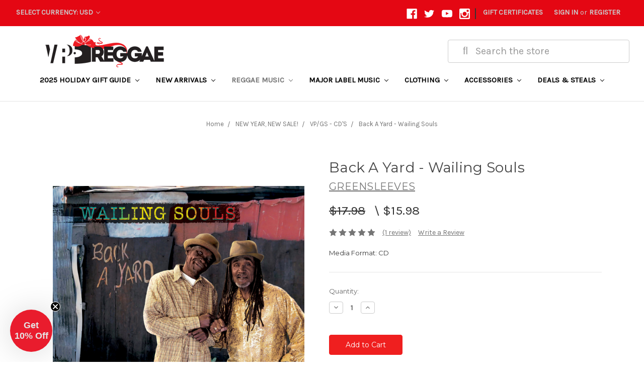

--- FILE ---
content_type: text/html; charset=UTF-8
request_url: https://www.vpreggae.com/back-a-yard-wailing-souls/
body_size: 25366
content:
<!DOCTYPE html>
<html class="no-js" lang="en">
    <head>
        <title>Back A Yard - Wailing Souls - VP Reggae</title>
        <link rel="dns-prefetch preconnect" href="https://cdn11.bigcommerce.com/s-df4cz" crossorigin><link rel="dns-prefetch preconnect" href="https://fonts.googleapis.com/" crossorigin><link rel="dns-prefetch preconnect" href="https://fonts.gstatic.com/" crossorigin>
        <meta property="product:price:amount" content="15.98" /><meta property="product:price:currency" content="USD" /><meta property="og:rating" content="5" /><meta property="og:url" content="https://www.vpreggae.com/back-a-yard-wailing-souls/" /><meta property="og:site_name" content="VP Reggae" /><meta name="keywords" content="BACK,A,YARD,WAILING,SOULS,VP/GREENSLEEVES,054645706827,VPGS7068.2"><link rel='canonical' href='https://www.vpreggae.com/back-a-yard-wailing-souls/' /><meta name='platform' content='bigcommerce.stencil' /><meta property="og:type" content="product" />
<meta property="og:title" content="Back A Yard - Wailing Souls" />
<meta property="og:description" content="VP Reggae world&#039;s largest reggae music and distribution company. We sell vinyl, cds, Clothing, DVDs, and HD Digital Downloads. Make us your one stop music location.  " />
<meta property="og:image" content="https://cdn11.bigcommerce.com/s-df4cz/products/15584/images/15302/VPGS7068__61704.1609434219.600.600.jpg?c=2" />
<meta property="fb:admins" content="gcampbell@vprecords.com" />
<meta property="og:availability" content="instock" />
<meta property="pinterest:richpins" content="enabled" />
        
         

        <link href="https://cdn11.bigcommerce.com/s-df4cz/product_images/VP_Reggae_Favicon-2.png" rel="shortcut icon">
        <meta name="viewport" content="width=device-width, initial-scale=1, maximum-scale=1">
        
        <meta name="facebook-domain-verification" content="19ju9lq6iic4m8f90splbhdj043a4l" />
        
        <!-- Google Tag Manager -->
        <script>(function(w,d,s,l,i){w[l]=w[l]||[];w[l].push({'gtm.start':
        new Date().getTime(),event:'gtm.js'});var f=d.getElementsByTagName(s)[0],
        j=d.createElement(s),dl=l!='dataLayer'?'&l='+l:'';j.async=true;j.src=
        'https://www.googletagmanager.com/gtm.js?id='+i+dl;f.parentNode.insertBefore(j,f);
        })(window,document,'script','dataLayer','GTM-5XSK8K');</script>
        <!-- End Google Tag Manager -->
        
        
        <script>
            document.documentElement.className = document.documentElement.className.replace('no-js', 'js');
        </script>
        <script>
            window.lazySizesConfig = window.lazySizesConfig || {};
            window.lazySizesConfig.loadMode = 1;
        </script>
        <script async src="https://cdn11.bigcommerce.com/s-df4cz/stencil/25be5210-349d-0138-ff7b-0242ac110013/e/666b5290-b670-013e-b0b2-6214770575f0/dist/theme-bundle.head_async.js"></script>

        <link href="https://fonts.googleapis.com/css?family=Montserrat:700,500,400%7CKarla:400&display=swap" rel="stylesheet">
        <link data-stencil-stylesheet href="https://cdn11.bigcommerce.com/s-df4cz/stencil/25be5210-349d-0138-ff7b-0242ac110013/e/666b5290-b670-013e-b0b2-6214770575f0/css/theme-3a08d1e0-a3b0-013e-b0b0-6214770575f0.css" rel="stylesheet">

        <!-- Start Tracking Code for analytics_facebook -->

<script>
!function(f,b,e,v,n,t,s){if(f.fbq)return;n=f.fbq=function(){n.callMethod?n.callMethod.apply(n,arguments):n.queue.push(arguments)};if(!f._fbq)f._fbq=n;n.push=n;n.loaded=!0;n.version='2.0';n.queue=[];t=b.createElement(e);t.async=!0;t.src=v;s=b.getElementsByTagName(e)[0];s.parentNode.insertBefore(t,s)}(window,document,'script','https://connect.facebook.net/en_US/fbevents.js');

fbq('set', 'autoConfig', 'false', '352147372119600');
fbq('dataProcessingOptions', ['LDU'], 0, 0);
fbq('init', '352147372119600', {"external_id":"4a7fc141-9194-4e05-83b0-09e21f721622"});
fbq('set', 'agent', 'bigcommerce', '352147372119600');

function trackEvents() {
    var pathName = window.location.pathname;

    fbq('track', 'PageView', {}, "");

    // Search events start -- only fire if the shopper lands on the /search.php page
    if (pathName.indexOf('/search.php') === 0 && getUrlParameter('search_query')) {
        fbq('track', 'Search', {
            content_type: 'product_group',
            content_ids: [],
            search_string: getUrlParameter('search_query')
        });
    }
    // Search events end

    // Wishlist events start -- only fire if the shopper attempts to add an item to their wishlist
    if (pathName.indexOf('/wishlist.php') === 0 && getUrlParameter('added_product_id')) {
        fbq('track', 'AddToWishlist', {
            content_type: 'product_group',
            content_ids: []
        });
    }
    // Wishlist events end

    // Lead events start -- only fire if the shopper subscribes to newsletter
    if (pathName.indexOf('/subscribe.php') === 0 && getUrlParameter('result') === 'success') {
        fbq('track', 'Lead', {});
    }
    // Lead events end

    // Registration events start -- only fire if the shopper registers an account
    if (pathName.indexOf('/login.php') === 0 && getUrlParameter('action') === 'account_created') {
        fbq('track', 'CompleteRegistration', {}, "");
    }
    // Registration events end

    

    function getUrlParameter(name) {
        var cleanName = name.replace(/[\[]/, '\[').replace(/[\]]/, '\]');
        var regex = new RegExp('[\?&]' + cleanName + '=([^&#]*)');
        var results = regex.exec(window.location.search);
        return results === null ? '' : decodeURIComponent(results[1].replace(/\+/g, ' '));
    }
}

if (window.addEventListener) {
    window.addEventListener("load", trackEvents, false)
}
</script>
<noscript><img height="1" width="1" style="display:none" alt="null" src="https://www.facebook.com/tr?id=352147372119600&ev=PageView&noscript=1&a=plbigcommerce1.2&eid="/></noscript>

<!-- End Tracking Code for analytics_facebook -->

<!-- Start Tracking Code for analytics_googleanalytics -->

<!-- Facebook Pixel Code -->
<script>
!function(f,b,e,v,n,t,s){if(f.fbq)return;n=f.fbq=function(){n.callMethod?
n.callMethod.apply(n,arguments):n.queue.push(arguments)};if(!f._fbq)f._fbq=n;
n.push=n;n.loaded=!0;n.version='2.0';n.queue=[];t=b.createElement(e);t.async=!0;
t.src=v;s=b.getElementsByTagName(e)[0];s.parentNode.insertBefore(t,s)}(window,
document,'script','https://connect.facebook.net/en_US/fbevents.js');
fbq('init', '101199747033207', {
em: 'insert_email_variable,'
});
fbq('track', 'PageView');
</script>
<noscript><img height="1" width="1" style="display:none"
src="https://www.facebook.com/tr?id=101199747033207&ev=PageView&noscript=1"
/></noscript>
<!-- DO NOT MODIFY -->
<!-- End Facebook Pixel Code -->


<script>
    (function(i,s,o,g,r,a,m){i['GoogleAnalyticsObject']=r;i[r]=i[r]||function(){
    (i[r].q=i[r].q||[]).push(arguments)},i[r].l=1*new Date();a=s.createElement(o),
    m=s.getElementsByTagName(o)[0];a.async=1;a.src=g;m.parentNode.insertBefore(a,m)
    })(window,document,'script','//www.google-analytics.com/analytics.js','ga');

    ga('create', 'UA-39580560-1', 'auto');
    ga('send', 'pageview');
    ga('require', 'ecommerce', 'ecommerce.js');

    function trackEcommerce() {
    this._addTrans = addTrans;
    this._addItem = addItems;
    this._trackTrans = trackTrans;
    }
    function addTrans(orderID,store,total,tax,shipping,city,state,country) {
    ga('ecommerce:addTransaction', {
        'id': orderID,
        'affiliation': store,
        'revenue': total,
        'tax': tax,
        'shipping': shipping,
        'city': city,
        'state': state,
        'country': country
    });
    }
    function addItems(orderID,sku,product,variation,price,qty) {
    ga('ecommerce:addItem', {
        'id': orderID,
        'sku': sku,
        'name': product,
        'category': variation,
        'price': price,
        'quantity': qty
    });
    }
    function trackTrans() {
        ga('ecommerce:send');
    }
    var pageTracker = new trackEcommerce();
</script>



  <script type="text/javascript" src="https://static.leaddyno.com/js"></script>
    <script>
    LeadDyno.key = "695a5c1c21753e163814658ece916f6a98b2da00";
    LeadDyno.recordVisit();
    LeadDyno.autoWatch();
    </script>

<!-- End Tracking Code for analytics_googleanalytics -->

<!-- Start Tracking Code for analytics_googleanalytics4 -->

<script data-cfasync="false" src="https://cdn11.bigcommerce.com/shared/js/google_analytics4_bodl_subscribers-358423becf5d870b8b603a81de597c10f6bc7699.js" integrity="sha256-gtOfJ3Avc1pEE/hx6SKj/96cca7JvfqllWA9FTQJyfI=" crossorigin="anonymous"></script>
<script data-cfasync="false">
  (function () {
    window.dataLayer = window.dataLayer || [];

    function gtag(){
        dataLayer.push(arguments);
    }

    function initGA4(event) {
         function setupGtag() {
            function configureGtag() {
                gtag('js', new Date());
                gtag('set', 'developer_id.dMjk3Nj', true);
                gtag('config', 'G-63RJ21315Y');
            }

            var script = document.createElement('script');

            script.src = 'https://www.googletagmanager.com/gtag/js?id=G-63RJ21315Y';
            script.async = true;
            script.onload = configureGtag;

            document.head.appendChild(script);
        }

        setupGtag();

        if (typeof subscribeOnBodlEvents === 'function') {
            subscribeOnBodlEvents('G-63RJ21315Y', false);
        }

        window.removeEventListener(event.type, initGA4);
    }

    

    var eventName = document.readyState === 'complete' ? 'consentScriptsLoaded' : 'DOMContentLoaded';
    window.addEventListener(eventName, initGA4, false);
  })()
</script>

<!-- End Tracking Code for analytics_googleanalytics4 -->


<script type="text/javascript" src="https://checkout-sdk.bigcommerce.com/v1/loader.js" defer ></script>
<script src="https://www.google.com/recaptcha/api.js" async defer></script>
<script type="text/javascript">
var BCData = {"product_attributes":{"sku":"VPGS7068.2","upc":"054645706827","mpn":null,"gtin":null,"weight":null,"base":true,"image":null,"price":{"without_tax":{"formatted":"$15.98","value":15.98,"currency":"USD"},"tax_label":"Tax","sale_price_without_tax":{"formatted":"$15.98","value":15.98,"currency":"USD"},"rrp_without_tax":{"formatted":"$17.98","value":17.98,"currency":"USD"},"saved":{"formatted":"$2.00","value":2,"currency":"USD"}},"out_of_stock_behavior":"hide_option","out_of_stock_message":"Out of stock","available_modifier_values":[],"in_stock_attributes":[],"stock":null,"instock":true,"stock_message":null,"purchasable":true,"purchasing_message":null}};
</script>
<script async type="text/javascript"
  src="//static.klaviyo.com/onsite/js/klaviyo.js?company_id=ULRawb"
></script>
 <script data-cfasync="false" src="https://microapps.bigcommerce.com/bodl-events/1.9.4/index.js" integrity="sha256-Y0tDj1qsyiKBRibKllwV0ZJ1aFlGYaHHGl/oUFoXJ7Y=" nonce="" crossorigin="anonymous"></script>
 <script data-cfasync="false" nonce="">

 (function() {
    function decodeBase64(base64) {
       const text = atob(base64);
       const length = text.length;
       const bytes = new Uint8Array(length);
       for (let i = 0; i < length; i++) {
          bytes[i] = text.charCodeAt(i);
       }
       const decoder = new TextDecoder();
       return decoder.decode(bytes);
    }
    window.bodl = JSON.parse(decodeBase64("[base64]"));
 })()

 </script>

<script nonce="">
(function () {
    var xmlHttp = new XMLHttpRequest();

    xmlHttp.open('POST', 'https://bes.gcp.data.bigcommerce.com/nobot');
    xmlHttp.setRequestHeader('Content-Type', 'application/json');
    xmlHttp.send('{"store_id":"663300","timezone_offset":"-5.0","timestamp":"2025-12-10T00:44:04.81281100Z","visit_id":"9846b77e-f259-4032-81b5-7e2a0d75dbcb","channel_id":1}');
})();
</script>

    </head>
    <body>
        
        <!-- Google Tag Manager (noscript) -->
        <noscript><iframe src="https://www.googletagmanager.com/ns.html?id=GTM-5XSK8K"
        height="0" width="0" style="display:none;visibility:hidden"></iframe></noscript>
        <!-- End Google Tag Manager (noscript) -->
        <svg data-src="https://cdn11.bigcommerce.com/s-df4cz/stencil/25be5210-349d-0138-ff7b-0242ac110013/e/666b5290-b670-013e-b0b2-6214770575f0/img/icon-sprite.svg" class="icons-svg-sprite"></svg>
        <header class="header" role="banner">
    <a href="#" class="mobileMenu-toggle" data-mobile-menu-toggle="menu">
        <span class="mobileMenu-toggleIcon">Toggle menu</span>
    </a>
    
 <nav class="navUser">
        <ul class="header-logo-image">
        <!--img class="Free-Shipping-image" id="Free-Shipping"src="https://cdn11.bigcommerce.com/s-df4cz/images/stencil/original/image-manager/fs7511212022.jpg"-->
         <!--img class="Free-Shipping-image" id="Free-Shipping"src="https://cdn11.bigcommerce.com/s-df4cz/product_images/uploaded_images/75-1920x100.jpg"-->
        <!--img class="Free-Shipping-image" id="Free-Shipping"src="https://cdn11.bigcommerce.com/s-df4cz/product_images/uploaded_images/free-shipping-55-2020.jpg?t=1610733030&_ga=2.208256982.513316744.1610662879-1309223199.1602523933"-->
         <!--img class="Free-Shipping-image" id="Free-Shipping"src="https://cdn11.bigcommerce.com/s-df4cz/product_images/uploaded_images/freeshipping50-2020.jpg?t=1607956020&_ga=2.28912319.2009861059.1607955508-1193870159.1607368639"-->
         <!--img class="Free-Shipping-image" id="Free-Shipping"src="https://cdn11.bigcommerce.com/s-df4cz/images/stencil/original/image-manager/free-shipping-60-2023.jpg"-->
         
         <img class="Free-Shipping-image" id="Free-Shipping"src="https://cdn11.bigcommerce.com/s-df4cz/product_images/uploaded_images/freeshpall1200x100clearbg2.png"!>
         <!--img class="Free-Shipping-image" id="Free-Shipping"src="https://cdn11.bigcommerce.com/s-df4cz/images/stencil/original/image-manager/freeshipping75final2023.jpg"-->
        
        
        <!--img class="Free-Shipping-image" id="Free-Shipping"src="https://cdn11.bigcommerce.com/s-df4cz/images/stencil/original/image-manager/free-shipping-100-2023.jpg"-->
                                                                
 </ul> 
    <ul class="navUser-section">
    <li class="navUser-item">
        <a class="navUser-action navUser-action--currencySelector has-dropdown" href="#" data-dropdown="currencySelection" aria-controls="currencySelection" aria-expanded="false">Select Currency: USD <i class="icon" aria-hidden="true"><svg><use xlink:href="#icon-chevron-down" /></svg></i></a>
        <ul class="dropdown-menu" id="currencySelection" data-dropdown-content aria-hidden="true" tabindex="-1">
            <li class="dropdown-menu-item">
                <a href="https://www.vpreggae.com/back-a-yard-wailing-souls/?setCurrencyId=1">
                    <strong>US Dollar</strong>
                </a>
            </li>
            <li class="dropdown-menu-item">
                <a href="https://www.vpreggae.com/back-a-yard-wailing-souls/?setCurrencyId=2">
                    British Pound Sterling
                </a>
            </li>
        </ul>
    </li>

</ul>
 

    <ul class="navUser-section navUser-section--alt">
        <li class="navUser-item">
            <a class="navUser-action navUser-item--compare" href="/compare" data-compare-nav>Compare <span class="countPill countPill--positive countPill--alt"></span></a>
        </li>
            <li class="navUser-item navUser-item--social">
                    <ul class="socialLinks socialLinks--alt">
            <li class="socialLinks-item">
                <a class="icon icon--facebook" href="https://www.facebook.com/vprecordsretail" target="_blank">
                    <svg><use xlink:href="#icon-facebook" /></svg>
                </a>
            </li>
            <li class="socialLinks-item">
                <a class="icon icon--twitter" href="https://twitter.com/VPRecordsRetail" target="_blank">
                    <svg><use xlink:href="#icon-twitter" /></svg>
                </a>
            </li>
            <li class="socialLinks-item">
                <a class="icon icon--youtube" href="http://www.youtube.com/user/vprecords" target="_blank">
                    <svg><use xlink:href="#icon-youtube" /></svg>
                </a>
            </li>
            <li class="socialLinks-item">
                <a class="icon icon--instagram" href="https://www.instagram.com/vprecordsretail/" target="_blank">
                    <svg><use xlink:href="#icon-instagram" /></svg>
                </a>
            </li>
    </ul>
            </li>
            <li class="navUser-item navUser-item--divider">|</li>
        <li class="navUser-item">
            <!--a class="navUser-action navUser-action--quickSearch" href="#" data-search="quickSearch" aria-controls="quickSearch" aria-expanded="false" ><img id="Search-Icon-ID" src="https://cdn11.bigcommerce.com/s-df4cz/product_images/uploaded_images/search-grey.png?t=1584032834&_ga=2.1576372.408857527.1584031653-1616376048.1570460704" alt="Search-Icon" style=" display:inline-block; max-width:25px; max-height:25px;"></a-->
        
        </li>
            <li class="navUser-item">
                <a class="navUser-action" href="/giftcertificates.php">Gift Certificates</a>
            </li>
        <li class="navUser-item navUser-item--account">
                <a class="navUser-action" href="/login.php">Sign in</a>
                    <span class="navUser-or">or</span> <a class="navUser-action" href="/login.php?action=create_account">Register</a>
        </li>
        <li class="navUser-item navUser-item--cart">
            <a
                class="navUser-action"
                data-cart-preview
                data-dropdown="cart-preview-dropdown"
                data-options="align:right"
                href="/cart.php">
                <span class="navUser-item-cartLabel"><img id="Search-Icon-ID" src="https://cdn11.bigcommerce.com/s-df4cz/product_images/uploaded_images/cart-grey.png?t=1584032834&_ga=2.3001013.408857527.1584031653-1616376048.1570460704" alt="Search-Icon" style=" display:inline-block; max-width:25px; max-height:25px;"></span> <span class="countPill cart-quantity"></span>
            </a>

            <div class="dropdown-menu" id="cart-preview-dropdown" data-dropdown-content aria-hidden="true"></div>
        </li>
    </ul>

    <div class="dropdown dropdown--quickSearch" id="quickSearch" aria-hidden="true" tabindex="-1" data-prevent-quick-search-close>
        <div class="container">
    <!--form class="form" action="/search.php"-->
    <form class="form" action="/search/search-results/">
        <fieldset class="form-fieldset">
                        <div class="form-field">
                <label class="is-srOnly" for="GGsearch_query">Search</label>
               
                <input class="form-input fas fa-search"  data-search-quick name="GGsearch_query" id="GGsearch_query" data-error-message="Search field cannot be empty." placeholder= "&#xf002; &nbsp Search the store" autocomplete="off">
            </div>
        </fieldset>
            
    </form>
    <!--<section class="quickSearchResults" data-bind="html: results"></section>-->
</div>
    </div>
</nav>
     <script src="https://use.fontawesome.com/04b6b9860a.js"></script>
    <div class="logo-search-container">
        <div class="Gmain--quickSearch" id="GGquickSearch">
            <!--form GGGHEADER class="form" action="/search.php"-->
            <form class="form" action="/search/search-results/">
                <fieldset class="form-fieldset">
                    <div class="form-field">
                        <label class="is-srOnly" for="GGsearch_query">Search</label>
                       <input class="form-input fas fa-search"  data-search-quick name="GGsearch_query" id="GGsearch_query" data-error-message="Search field cannot be empty." placeholder= " &nbsp &#xf002; &nbsp Search the store" autocomplete="off">
                    </div>
                </fieldset>
            </form>
        </div>
        
    
            <div class="header-logo header-logo--left" style="width:250px;">
                <a href="https://www.vpreggae.com/">
            <div class="header-logo-image-container">
                <img class="header-logo-image" src="https://cdn11.bigcommerce.com/s-df4cz/images/stencil/250x75/vprg_logo_1763142583__30340.original.png" alt="VP Reggae" title="VP Reggae">
            </div>
</a>
            </div>
    </div>
    
    <div class="navPages-container" id="menu" data-menu>
        <nav class="navPages">
    <div class="navPages-quickSearch">
        <div class="container">
    <!--form class="form" action="/search.php"-->
    <form class="form" action="/search/search-results/">
        <fieldset class="form-fieldset">
                        <div class="form-field">
                <label class="is-srOnly" for="GGsearch_query">Search</label>
               
                <input class="form-input fas fa-search"  data-search-quick name="GGsearch_query" id="GGsearch_query" data-error-message="Search field cannot be empty." placeholder= "&#xf002; &nbsp Search the store" autocomplete="off">
            </div>
        </fieldset>
            
    </form>
    <!--<section class="quickSearchResults" data-bind="html: results"></section>-->
</div>
    </div>
    <ul class="navPages-list navPages-list-depth-max">
            <li class="navPages-item">
                    <a class="navPages-action navPages-action-depth-max has-subMenu is-root" href="https://www.vpreggae.com/2025-holiday-gift-guide/" data-collapsible="navPages-700">
        2025 HOLIDAY GIFT GUIDE <i class="icon navPages-action-moreIcon" aria-hidden="true"><svg><use xlink:href="#icon-chevron-down" /></svg></i>
    </a>
    <div class="navPage-subMenu navPage-subMenu-horizontal" id="navPages-700" aria-hidden="true" tabindex="-1">
    <ul class="navPage-subMenu-list">
        <li class="navPage-subMenu-item-parent">
            <a class="navPage-subMenu-action navPages-action navPages-action-depth-max" href="https://www.vpreggae.com/2025-holiday-gift-guide/">All 2025 HOLIDAY GIFT GUIDE</a>
        </li>
            <li class="navPage-subMenu-item-child">
                    <a class="navPage-subMenu-action navPages-action navPages-action-depth-max has-subMenu" href="https://www.vpreggae.com/christmas-music/" data-collapsible="navPages-651">
                        CHRISTMAS MUSIC <i class="icon navPages-action-moreIcon" aria-hidden="true"><svg><use xlink:href="#icon-chevron-down" /></svg></i>
                    </a>
                    <div class="navPage-subMenu navPage-subMenu-horizontal" id="navPages-651" aria-hidden="true" tabindex="-1">
    <ul class="navPage-subMenu-list">
        <li class="navPage-subMenu-item-parent">
            <a class="navPage-subMenu-action navPages-action navPages-action-depth-max" href="https://www.vpreggae.com/christmas-music/">All CHRISTMAS MUSIC</a>
        </li>
            <li class="navPage-subMenu-item-child">
                    <a class="navPage-subMenu-action navPages-action" href="https://www.vpreggae.com/cd-3/">CD</a>
            </li>
            <li class="navPage-subMenu-item-child">
                    <a class="navPage-subMenu-action navPages-action" href="https://www.vpreggae.com/lp-vinyl-3/">LP VINYL</a>
            </li>
    </ul>
</div>
            </li>
    </ul>
</div>
            </li>
            <li class="navPages-item">
                    <a class="navPages-action navPages-action-depth-max has-subMenu is-root" href="https://www.vpreggae.com/new-arrivals/" data-collapsible="navPages-97">
        NEW ARRIVALS <i class="icon navPages-action-moreIcon" aria-hidden="true"><svg><use xlink:href="#icon-chevron-down" /></svg></i>
    </a>
    <div class="navPage-subMenu navPage-subMenu-horizontal" id="navPages-97" aria-hidden="true" tabindex="-1">
    <ul class="navPage-subMenu-list">
        <li class="navPage-subMenu-item-parent">
            <a class="navPage-subMenu-action navPages-action navPages-action-depth-max" href="https://www.vpreggae.com/new-arrivals/">All NEW ARRIVALS</a>
        </li>
            <li class="navPage-subMenu-item-child">
                    <a class="navPage-subMenu-action navPages-action" href="https://www.vpreggae.com/rsd-black-friday/">RSD BLACK FRIDAY</a>
            </li>
            <li class="navPage-subMenu-item-child">
                    <a class="navPage-subMenu-action navPages-action" href="https://www.vpreggae.com/essential-vinyls/">ESSENTIAL VINYLS</a>
            </li>
            <li class="navPage-subMenu-item-child">
                    <a class="navPage-subMenu-action navPages-action navPages-action-depth-max has-subMenu" href="https://www.vpreggae.com/greensleeves-records-label/" data-collapsible="navPages-664">
                        GREENSLEEVES RECORDS LABEL <i class="icon navPages-action-moreIcon" aria-hidden="true"><svg><use xlink:href="#icon-chevron-down" /></svg></i>
                    </a>
                    <div class="navPage-subMenu navPage-subMenu-horizontal" id="navPages-664" aria-hidden="true" tabindex="-1">
    <ul class="navPage-subMenu-list">
        <li class="navPage-subMenu-item-parent">
            <a class="navPage-subMenu-action navPages-action navPages-action-depth-max" href="https://www.vpreggae.com/greensleeves-records-label/">All GREENSLEEVES RECORDS LABEL</a>
        </li>
            <li class="navPage-subMenu-item-child">
                    <a class="navPage-subMenu-action navPages-action" href="https://www.vpreggae.com/cd-releases/">CD RELEASES</a>
            </li>
            <li class="navPage-subMenu-item-child">
                    <a class="navPage-subMenu-action navPages-action" href="https://www.vpreggae.com/lp-vinyl-releases/">LP VINYL RELEASES</a>
            </li>
            <li class="navPage-subMenu-item-child">
                    <a class="navPage-subMenu-action navPages-action" href="https://www.vpreggae.com/12-inch-releases/">12 INCH RELEASES</a>
            </li>
            <li class="navPage-subMenu-item-child">
                    <a class="navPage-subMenu-action navPages-action" href="https://www.vpreggae.com/7-inch-releases/">7 INCH RELEASES</a>
            </li>
    </ul>
</div>
            </li>
            <li class="navPage-subMenu-item-child">
                    <a class="navPage-subMenu-action navPages-action" href="https://www.vpreggae.com/the-label-collection/">THE LABEL COLLECTION</a>
            </li>
            <li class="navPage-subMenu-item-child">
                    <a class="navPage-subMenu-action navPages-action" href="https://www.vpreggae.com/back-in-stock/">BACK IN STOCK</a>
            </li>
            <li class="navPage-subMenu-item-child">
                    <a class="navPage-subMenu-action navPages-action navPages-action-depth-max has-subMenu" href="https://www.vpreggae.com/genre/" data-collapsible="navPages-358">
                        GENRE <i class="icon navPages-action-moreIcon" aria-hidden="true"><svg><use xlink:href="#icon-chevron-down" /></svg></i>
                    </a>
                    <div class="navPage-subMenu navPage-subMenu-horizontal" id="navPages-358" aria-hidden="true" tabindex="-1">
    <ul class="navPage-subMenu-list">
        <li class="navPage-subMenu-item-parent">
            <a class="navPage-subMenu-action navPages-action navPages-action-depth-max" href="https://www.vpreggae.com/genre/">All GENRE</a>
        </li>
            <li class="navPage-subMenu-item-child">
                    <a class="navPage-subMenu-action navPages-action" href="https://www.vpreggae.com/classic-dancehall/">CLASSIC DANCEHALL</a>
            </li>
            <li class="navPage-subMenu-item-child">
                    <a class="navPage-subMenu-action navPages-action" href="https://www.vpreggae.com/modern-dancehall/">MODERN DANCEHALL</a>
            </li>
            <li class="navPage-subMenu-item-child">
                    <a class="navPage-subMenu-action navPages-action" href="https://www.vpreggae.com/lovers-rock/">LOVERS ROCK</a>
            </li>
            <li class="navPage-subMenu-item-child">
                    <a class="navPage-subMenu-action navPages-action" href="https://www.vpreggae.com/rocksteady-ska/">ROCKSTEADY/SKA</a>
            </li>
            <li class="navPage-subMenu-item-child">
                    <a class="navPage-subMenu-action navPages-action" href="https://www.vpreggae.com/roots/">ROOTS</a>
            </li>
            <li class="navPage-subMenu-item-child">
                    <a class="navPage-subMenu-action navPages-action" href="https://www.vpreggae.com/dub/">DUB</a>
            </li>
            <li class="navPage-subMenu-item-child">
                    <a class="navPage-subMenu-action navPages-action" href="https://www.vpreggae.com/dub-rockers/">DUB ROCKERS</a>
            </li>
            <li class="navPage-subMenu-item-child">
                    <a class="navPage-subMenu-action navPages-action" href="https://www.vpreggae.com/soca-calypso/">SOCA/CALYPSO</a>
            </li>
            <li class="navPage-subMenu-item-child">
                    <a class="navPage-subMenu-action navPages-action" href="https://www.vpreggae.com/hip-hop-rap/">HIP HOP/RAP</a>
            </li>
            <li class="navPage-subMenu-item-child">
                    <a class="navPage-subMenu-action navPages-action" href="https://www.vpreggae.com/pop-rock/">POP/ROCK</a>
            </li>
            <li class="navPage-subMenu-item-child">
                    <a class="navPage-subMenu-action navPages-action" href="https://www.vpreggae.com/r-b-soul-funk/">R&amp;B/SOUL/FUNK</a>
            </li>
            <li class="navPage-subMenu-item-child">
                    <a class="navPage-subMenu-action navPages-action" href="https://www.vpreggae.com/jazz-blues/">JAZZ/BLUES</a>
            </li>
            <li class="navPage-subMenu-item-child">
                    <a class="navPage-subMenu-action navPages-action" href="https://www.vpreggae.com/gospel/">GOSPEL</a>
            </li>
            <li class="navPage-subMenu-item-child">
                    <a class="navPage-subMenu-action navPages-action" href="https://www.vpreggae.com/world-afrobeats/">WORLD/AFROBEATS</a>
            </li>
            <li class="navPage-subMenu-item-child">
                    <a class="navPage-subMenu-action navPages-action" href="https://www.vpreggae.com/country/">COUNTRY</a>
            </li>
            <li class="navPage-subMenu-item-child">
                    <a class="navPage-subMenu-action navPages-action" href="https://www.vpreggae.com/live-showcase/">LIVE SHOWCASE</a>
            </li>
            <li class="navPage-subMenu-item-child">
                    <a class="navPage-subMenu-action navPages-action" href="https://www.vpreggae.com/soundtrack/">SOUNDTRACK</a>
            </li>
            <li class="navPage-subMenu-item-child">
                    <a class="navPage-subMenu-action navPages-action" href="https://www.vpreggae.com/latin/">LATIN/SALSA</a>
            </li>
    </ul>
</div>
            </li>
    </ul>
</div>
            </li>
            <li class="navPages-item">
                    <a class="navPages-action navPages-action-depth-max has-subMenu is-root activePage" href="https://www.vpreggae.com/reggae-music/" data-collapsible="navPages-143">
        REGGAE MUSIC <i class="icon navPages-action-moreIcon" aria-hidden="true"><svg><use xlink:href="#icon-chevron-down" /></svg></i>
    </a>
    <div class="navPage-subMenu navPage-subMenu-horizontal" id="navPages-143" aria-hidden="true" tabindex="-1">
    <ul class="navPage-subMenu-list">
        <li class="navPage-subMenu-item-parent">
            <a class="navPage-subMenu-action navPages-action navPages-action-depth-max" href="https://www.vpreggae.com/reggae-music/">All REGGAE MUSIC</a>
        </li>
            <li class="navPage-subMenu-item-child">
                    <a class="navPage-subMenu-action navPages-action activePage" href="https://www.vpreggae.com/cds-1/">CD&#x27;S</a>
            </li>
            <li class="navPage-subMenu-item-child">
                    <a class="navPage-subMenu-action navPages-action" href="https://www.vpreggae.com/lp-vinyl/">LP VINYL</a>
            </li>
            <li class="navPage-subMenu-item-child">
                    <a class="navPage-subMenu-action navPages-action" href="https://www.vpreggae.com/12-inch-vinyl/">12 INCH VINYL</a>
            </li>
            <li class="navPage-subMenu-item-child">
                    <a class="navPage-subMenu-action navPages-action" href="https://www.vpreggae.com/7-inch-vinyl/">7 INCH VINYL</a>
            </li>
            <li class="navPage-subMenu-item-child">
                    <a class="navPage-subMenu-action navPages-action" href="https://www.vpreggae.com/colored-vinyl/">COLORED VINYL</a>
            </li>
            <li class="navPage-subMenu-item-child">
                    <a class="navPage-subMenu-action navPages-action" href="https://www.vpreggae.com/box-sets/">BOX SETS</a>
            </li>
            <li class="navPage-subMenu-item-child">
                    <a class="navPage-subMenu-action navPages-action" href="https://www.vpreggae.com/music-bundles/">MUSIC BUNDLES</a>
            </li>
            <li class="navPage-subMenu-item-child">
                    <a class="navPage-subMenu-action navPages-action" href="https://www.vpreggae.com/dvd/">DVD</a>
            </li>
            <li class="navPage-subMenu-item-child">
                    <a class="navPage-subMenu-action navPages-action" href="https://www.vpreggae.com/cassettes/">CASSETTES</a>
            </li>
            <li class="navPage-subMenu-item-child">
                    <a class="navPage-subMenu-action navPages-action navPages-action-depth-max has-subMenu" href="https://www.vpreggae.com/artists/" data-collapsible="navPages-343">
                        ARTISTS <i class="icon navPages-action-moreIcon" aria-hidden="true"><svg><use xlink:href="#icon-chevron-down" /></svg></i>
                    </a>
                    <div class="navPage-subMenu navPage-subMenu-horizontal" id="navPages-343" aria-hidden="true" tabindex="-1">
    <ul class="navPage-subMenu-list">
        <li class="navPage-subMenu-item-parent">
            <a class="navPage-subMenu-action navPages-action navPages-action-depth-max" href="https://www.vpreggae.com/artists/">All ARTISTS</a>
        </li>
            <li class="navPage-subMenu-item-child">
                    <a class="navPage-subMenu-action navPages-action" href="https://www.vpreggae.com/akae-beka/">AKAE BEKA</a>
            </li>
            <li class="navPage-subMenu-item-child">
                    <a class="navPage-subMenu-action navPages-action" href="https://www.vpreggae.com/alborosie/">ALBOROSIE</a>
            </li>
            <li class="navPage-subMenu-item-child">
                    <a class="navPage-subMenu-action navPages-action" href="https://www.vpreggae.com/assassin-1/">ASSASSIN</a>
            </li>
            <li class="navPage-subMenu-item-child">
                    <a class="navPage-subMenu-action navPages-action" href="https://www.vpreggae.com/augustuspablo/">AUGUSTUS PABLO</a>
            </li>
            <li class="navPage-subMenu-item-child">
                    <a class="navPage-subMenu-action navPages-action" href="https://www.vpreggae.com/barrington-levy/">BARRINGTON LEVY</a>
            </li>
            <li class="navPage-subMenu-item-child">
                    <a class="navPage-subMenu-action navPages-action" href="https://www.vpreggae.com/beenie-man/">BEENIE MAN</a>
            </li>
            <li class="navPage-subMenu-item-child">
                    <a class="navPage-subMenu-action navPages-action" href="https://www.vpreggae.com/bereshammond/">BERES HAMMOND</a>
            </li>
            <li class="navPage-subMenu-item-child">
                    <a class="navPage-subMenu-action navPages-action" href="https://www.vpreggae.com/bob-marley/">BOB MARLEY</a>
            </li>
            <li class="navPage-subMenu-item-child">
                    <a class="navPage-subMenu-action navPages-action" href="https://www.vpreggae.com/bounty-killer/">BOUNTY KILLER</a>
            </li>
            <li class="navPage-subMenu-item-child">
                    <a class="navPage-subMenu-action navPages-action" href="https://www.vpreggae.com/busy-signal/">BUSY SIGNAL</a>
            </li>
            <li class="navPage-subMenu-item-child">
                    <a class="navPage-subMenu-action navPages-action" href="https://www.vpreggae.com/BujuBanton/">BUJU BANTON</a>
            </li>
            <li class="navPage-subMenu-item-child">
                    <a class="navPage-subMenu-action navPages-action" href="https://www.vpreggae.com/bunji-garlin/">BUNJI GARLIN</a>
            </li>
            <li class="navPage-subMenu-item-child">
                    <a class="navPage-subMenu-action navPages-action" href="https://www.vpreggae.com/bushman/">BUSHMAN</a>
            </li>
            <li class="navPage-subMenu-item-child">
                    <a class="navPage-subMenu-action navPages-action" href="https://www.vpreggae.com/byron-lee/">BYRON LEE</a>
            </li>
            <li class="navPage-subMenu-item-child">
                    <a class="navPage-subMenu-action navPages-action" href="https://www.vpreggae.com/capleton/">CAPLETON</a>
            </li>
            <li class="navPage-subMenu-item-child">
                    <a class="navPage-subMenu-action navPages-action" href="https://www.vpreggae.com/carlene-davis/">CARLENE DAVIS</a>
            </li>
            <li class="navPage-subMenu-item-child">
                    <a class="navPage-subMenu-action navPages-action" href="https://www.vpreggae.com/christopher-martin/">CHRISTOPHER MARTIN</a>
            </li>
            <li class="navPage-subMenu-item-child">
                    <a class="navPage-subMenu-action navPages-action" href="https://www.vpreggae.com/chronixx/">CHRONIXX</a>
            </li>
            <li class="navPage-subMenu-item-child">
                    <a class="navPage-subMenu-action navPages-action" href="https://www.vpreggae.com/cocoa-tea/">COCOA TEA</a>
            </li>
            <li class="navPage-subMenu-item-child">
                    <a class="navPage-subMenu-action navPages-action" href="https://www.vpreggae.com/culture/">CULTURE</a>
            </li>
            <li class="navPage-subMenu-item-child">
                    <a class="navPage-subMenu-action navPages-action" href="https://www.vpreggae.com/damian-jr-gong-marley/">DAMIAN &quot;JR. GONG&quot; MARLEY</a>
            </li>
            <li class="navPage-subMenu-item-child">
                    <a class="navPage-subMenu-action navPages-action" href="https://www.vpreggae.com/dennisbrown/">DENNIS BROWN</a>
            </li>
            <li class="navPage-subMenu-item-child">
                    <a class="navPage-subMenu-action navPages-action" href="https://www.vpreggae.com/duane-stephenson/">DUANE STEPHENSON</a>
            </li>
            <li class="navPage-subMenu-item-child">
                    <a class="navPage-subMenu-action navPages-action" href="https://www.vpreggae.com/eekamouse/">EEK-A-MOUSE</a>
            </li>
            <li class="navPage-subMenu-item-child">
                    <a class="navPage-subMenu-action navPages-action" href="https://www.vpreggae.com/elephant-man/">ELEPHANT MAN</a>
            </li>
            <li class="navPage-subMenu-item-child">
                    <a class="navPage-subMenu-action navPages-action" href="https://www.vpreggae.com/etana/">ETANA</a>
            </li>
            <li class="navPage-subMenu-item-child">
                    <a class="navPage-subMenu-action navPages-action" href="https://www.vpreggae.com/frankie-paul/">FRANKIE PAUL</a>
            </li>
            <li class="navPage-subMenu-item-child">
                    <a class="navPage-subMenu-action navPages-action" href="https://www.vpreggae.com/freddie-mcgregor/">FREDDIE McGREGOR</a>
            </li>
            <li class="navPage-subMenu-item-child">
                    <a class="navPage-subMenu-action navPages-action" href="https://www.vpreggae.com/gappy-ranks/">GAPPY RANKS</a>
            </li>
            <li class="navPage-subMenu-item-child">
                    <a class="navPage-subMenu-action navPages-action" href="https://www.vpreggae.com/garnet-silk/">GARNET SILK</a>
            </li>
            <li class="navPage-subMenu-item-child">
                    <a class="navPage-subMenu-action navPages-action" href="https://www.vpreggae.com/george-nooks/">GEORGE NOOKS</a>
            </li>
            <li class="navPage-subMenu-item-child">
                    <a class="navPage-subMenu-action navPages-action" href="https://www.vpreggae.com/gregory-isaacs/">GREGORY ISAACS</a>
            </li>
            <li class="navPage-subMenu-item-child">
                    <a class="navPage-subMenu-action navPages-action" href="https://www.vpreggae.com/gyptian/">GYPTIAN</a>
            </li>
            <li class="navPage-subMenu-item-child">
                    <a class="navPage-subMenu-action navPages-action" href="https://www.vpreggae.com/hopeton-lewis/">HOPETON LEWIS</a>
            </li>
            <li class="navPage-subMenu-item-child">
                    <a class="navPage-subMenu-action navPages-action" href="https://www.vpreggae.com/horace-andy/">HORACE ANDY</a>
            </li>
            <li class="navPage-subMenu-item-child">
                    <a class="navPage-subMenu-action navPages-action" href="https://www.vpreggae.com/hugh-mundell/">HUGH MUNDELL</a>
            </li>
            <li class="navPage-subMenu-item-child">
                    <a class="navPage-subMenu-action navPages-action" href="https://www.vpreggae.com/i-wayne/">I WAYNE</a>
            </li>
            <li class="navPage-subMenu-item-child">
                    <a class="navPage-subMenu-action navPages-action" href="https://www.vpreggae.com/jacob-miller/">JACOB MILLER</a>
            </li>
            <li class="navPage-subMenu-item-child">
                    <a class="navPage-subMenu-action navPages-action" href="https://www.vpreggae.com/jahcure/">JAH CURE</a>
            </li>
            <li class="navPage-subMenu-item-child">
                    <a class="navPage-subMenu-action navPages-action" href="https://www.vpreggae.com/jah9/">JAH9</a>
            </li>
            <li class="navPage-subMenu-item-child">
                    <a class="navPage-subMenu-action navPages-action" href="https://www.vpreggae.com/jimmy-cliff/">JIMMY CLIFF</a>
            </li>
            <li class="navPage-subMenu-item-child">
                    <a class="navPage-subMenu-action navPages-action" href="https://www.vpreggae.com/johnholt/">JOHN HOLT</a>
            </li>
            <li class="navPage-subMenu-item-child">
                    <a class="navPage-subMenu-action navPages-action" href="https://www.vpreggae.com/johnny-osbourne/">JOHNNY OSBOURNE</a>
            </li>
            <li class="navPage-subMenu-item-child">
                    <a class="navPage-subMenu-action navPages-action" href="https://www.vpreggae.com/junior-kelly/">JUNIOR KELLY</a>
            </li>
            <li class="navPage-subMenu-item-child">
                    <a class="navPage-subMenu-action navPages-action" href="https://www.vpreggae.com/keith-hudson/">KEITH HUDSON</a>
            </li>
            <li class="navPage-subMenu-item-child">
                    <a class="navPage-subMenu-action navPages-action" href="https://www.vpreggae.com/lady-saw/">LADY SAW</a>
            </li>
            <li class="navPage-subMenu-item-child">
                    <a class="navPage-subMenu-action navPages-action" href="https://www.vpreggae.com/luciano/">LUCIANO</a>
            </li>
            <li class="navPage-subMenu-item-child">
                    <a class="navPage-subMenu-action navPages-action" href="https://www.vpreggae.com/lucky-dube/">LUCKY DUBE</a>
            </li>
            <li class="navPage-subMenu-item-child">
                    <a class="navPage-subMenu-action navPages-action" href="https://www.vpreggae.com/marcia-griffiths/">MARCIA GRIFFITHS</a>
            </li>
            <li class="navPage-subMenu-item-child">
                    <a class="navPage-subMenu-action navPages-action" href="https://www.vpreggae.com/morgan-heritage/">MORGAN HERITAGE</a>
            </li>
            <li class="navPage-subMenu-item-child">
                    <a class="navPage-subMenu-action navPages-action" href="https://www.vpreggae.com/ninjaman/">NINJAMAN</a>
            </li>
            <li class="navPage-subMenu-item-child">
                    <a class="navPage-subMenu-action navPages-action" href="https://www.vpreggae.com/peter-tosh/">PETER TOSH</a>
            </li>
            <li class="navPage-subMenu-item-child">
                    <a class="navPage-subMenu-action navPages-action" href="https://www.vpreggae.com/richie-spice/">RICHIE SPICE</a>
            </li>
            <li class="navPage-subMenu-item-child">
                    <a class="navPage-subMenu-action navPages-action" href="https://www.vpreggae.com/romainvirgo/">ROMAIN VIRGO</a>
            </li>
            <li class="navPage-subMenu-item-child">
                    <a class="navPage-subMenu-action navPages-action" href="https://www.vpreggae.com/sanchez/">SANCHEZ</a>
            </li>
            <li class="navPage-subMenu-item-child">
                    <a class="navPage-subMenu-action navPages-action" href="https://www.vpreggae.com/sean-paul/">SEAN PAUL</a>
            </li>
            <li class="navPage-subMenu-item-child">
                    <a class="navPage-subMenu-action navPages-action" href="https://www.vpreggae.com/shabba-ranks/">SHABBA RANKS</a>
            </li>
            <li class="navPage-subMenu-item-child">
                    <a class="navPage-subMenu-action navPages-action" href="https://www.vpreggae.com/shaggy/">SHAGGY</a>
            </li>
            <li class="navPage-subMenu-item-child">
                    <a class="navPage-subMenu-action navPages-action" href="https://www.vpreggae.com/sister-nancy/">SISTER NANCY</a>
            </li>
            <li class="navPage-subMenu-item-child">
                    <a class="navPage-subMenu-action navPages-action" href="https://www.vpreggae.com/sizzla/">SIZZLA</a>
            </li>
            <li class="navPage-subMenu-item-child">
                    <a class="navPage-subMenu-action navPages-action" href="https://www.vpreggae.com/sugar-minott/">SUGAR MINOTT</a>
            </li>
            <li class="navPage-subMenu-item-child">
                    <a class="navPage-subMenu-action navPages-action" href="https://www.vpreggae.com/tanya-stephens/">TANYA STEPHENS</a>
            </li>
            <li class="navPage-subMenu-item-child">
                    <a class="navPage-subMenu-action navPages-action" href="https://www.vpreggae.com/tarrus-riley/">TARRUS RILEY</a>
            </li>
            <li class="navPage-subMenu-item-child">
                    <a class="navPage-subMenu-action navPages-action" href="https://www.vpreggae.com/third-world/">THIRD WORLD</a>
            </li>
            <li class="navPage-subMenu-item-child">
                    <a class="navPage-subMenu-action navPages-action" href="https://www.vpreggae.com/t-o-k/">T.O.K.</a>
            </li>
            <li class="navPage-subMenu-item-child">
                    <a class="navPage-subMenu-action navPages-action" href="https://www.vpreggae.com/vybz-kartel/">VYBZ KARTEL</a>
            </li>
            <li class="navPage-subMenu-item-child">
                    <a class="navPage-subMenu-action navPages-action" href="https://www.vpreggae.com/wailing-souls/">WAILING SOULS</a>
            </li>
            <li class="navPage-subMenu-item-child">
                    <a class="navPage-subMenu-action navPages-action" href="https://www.vpreggae.com/wayne-wonder/">WAYNE WONDER</a>
            </li>
            <li class="navPage-subMenu-item-child">
                    <a class="navPage-subMenu-action navPages-action" href="https://www.vpreggae.com/yellowman/">YELLOWMAN</a>
            </li>
    </ul>
</div>
            </li>
            <li class="navPage-subMenu-item-child">
                    <a class="navPage-subMenu-action navPages-action navPages-action-depth-max has-subMenu" href="https://www.vpreggae.com/producers/" data-collapsible="navPages-628">
                        PRODUCERS <i class="icon navPages-action-moreIcon" aria-hidden="true"><svg><use xlink:href="#icon-chevron-down" /></svg></i>
                    </a>
                    <div class="navPage-subMenu navPage-subMenu-horizontal" id="navPages-628" aria-hidden="true" tabindex="-1">
    <ul class="navPage-subMenu-list">
        <li class="navPage-subMenu-item-parent">
            <a class="navPage-subMenu-action navPages-action navPages-action-depth-max" href="https://www.vpreggae.com/producers/">All PRODUCERS</a>
        </li>
            <li class="navPage-subMenu-item-child">
                    <a class="navPage-subMenu-action navPages-action" href="https://www.vpreggae.com/arif-cooper/">ARIF COOPER</a>
            </li>
            <li class="navPage-subMenu-item-child">
                    <a class="navPage-subMenu-action navPages-action" href="https://www.vpreggae.com/bobby-digital/">BOBBY DIGITAL</a>
            </li>
            <li class="navPage-subMenu-item-child">
                    <a class="navPage-subMenu-action navPages-action" href="https://www.vpreggae.com/bunny-striker-lee/">BUNNY &quot;STRIKER&quot; LEE</a>
            </li>
            <li class="navPage-subMenu-item-child">
                    <a class="navPage-subMenu-action navPages-action" href="https://www.vpreggae.com/clive-hunt/">CLIVE HUNT</a>
            </li>
            <li class="navPage-subMenu-item-child">
                    <a class="navPage-subMenu-action navPages-action" href="https://www.vpreggae.com/dave-kelly/">DAVE KELLY</a>
            </li>
            <li class="navPage-subMenu-item-child">
                    <a class="navPage-subMenu-action navPages-action" href="https://www.vpreggae.com/dean-fraser/">DEAN FRASER</a>
            </li>
            <li class="navPage-subMenu-item-child">
                    <a class="navPage-subMenu-action navPages-action" href="https://www.vpreggae.com/donovan-don-corleon-bennett/">DONOVAN &quot;DON CORLEON&quot; BENNETT</a>
            </li>
            <li class="navPage-subMenu-item-child">
                    <a class="navPage-subMenu-action navPages-action" href="https://www.vpreggae.com/donovan-germain/">DONOVAN GERMAIN</a>
            </li>
            <li class="navPage-subMenu-item-child">
                    <a class="navPage-subMenu-action navPages-action" href="https://www.vpreggae.com/henry-junjo-lawes/">HENRY &quot;JUNJO&quot; LAWES</a>
            </li>
            <li class="navPage-subMenu-item-child">
                    <a class="navPage-subMenu-action navPages-action" href="https://www.vpreggae.com/joe-gibbs/">JOE GIBBS</a>
            </li>
            <li class="navPage-subMenu-item-child">
                    <a class="navPage-subMenu-action navPages-action" href="https://www.vpreggae.com/jeremy-harding/">JEREMY HARDING</a>
            </li>
            <li class="navPage-subMenu-item-child">
                    <a class="navPage-subMenu-action navPages-action" href="https://www.vpreggae.com/king-jammys/">KING JAMMYS</a>
            </li>
            <li class="navPage-subMenu-item-child">
                    <a class="navPage-subMenu-action navPages-action" href="https://www.vpreggae.com/king-tubby/">KING TUBBY</a>
            </li>
            <li class="navPage-subMenu-item-child">
                    <a class="navPage-subMenu-action navPages-action" href="https://www.vpreggae.com/lee-scratch-perry/">LEE &quot;SCRATCH&quot; PERRY</a>
            </li>
            <li class="navPage-subMenu-item-child">
                    <a class="navPage-subMenu-action navPages-action" href="https://www.vpreggae.com/linton-tj-white/">LINTON &quot;TJ&quot; WHITE</a>
            </li>
            <li class="navPage-subMenu-item-child">
                    <a class="navPage-subMenu-action navPages-action" href="https://www.vpreggae.com/lloyd-campbell/">LLOYD CAMPBELL</a>
            </li>
            <li class="navPage-subMenu-item-child">
                    <a class="navPage-subMenu-action navPages-action" href="https://www.vpreggae.com/philip-fatis-burrell/">PHILIP &quot;FATIS&quot; BURRELL</a>
            </li>
            <li class="navPage-subMenu-item-child">
                    <a class="navPage-subMenu-action navPages-action" href="https://www.vpreggae.com/sly-robbie/">SLY &amp; ROBBIE</a>
            </li>
            <li class="navPage-subMenu-item-child">
                    <a class="navPage-subMenu-action navPages-action" href="https://www.vpreggae.com/steely-clevie/">STEELY &amp; CLEVIE</a>
            </li>
            <li class="navPage-subMenu-item-child">
                    <a class="navPage-subMenu-action navPages-action" href="https://www.vpreggae.com/stephen-di-genius-mcgregor/">STEPHEN &quot;DI GENIUS&quot; MCGREGOR</a>
            </li>
            <li class="navPage-subMenu-item-child">
                    <a class="navPage-subMenu-action navPages-action" href="https://www.vpreggae.com/steven-lenky-marsden/">STEVEN &quot;LENKY&quot; MARSDEN</a>
            </li>
            <li class="navPage-subMenu-item-child">
                    <a class="navPage-subMenu-action navPages-action" href="https://www.vpreggae.com/tony-kelly/">TONY KELLY</a>
            </li>
    </ul>
</div>
            </li>
            <li class="navPage-subMenu-item-child">
                    <a class="navPage-subMenu-action navPages-action navPages-action-depth-max has-subMenu" href="https://www.vpreggae.com/top-compilations/" data-collapsible="navPages-589">
                        TOP COMPILATIONS <i class="icon navPages-action-moreIcon" aria-hidden="true"><svg><use xlink:href="#icon-chevron-down" /></svg></i>
                    </a>
                    <div class="navPage-subMenu navPage-subMenu-horizontal" id="navPages-589" aria-hidden="true" tabindex="-1">
    <ul class="navPage-subMenu-list">
        <li class="navPage-subMenu-item-parent">
            <a class="navPage-subMenu-action navPages-action navPages-action-depth-max" href="https://www.vpreggae.com/top-compilations/">All TOP COMPILATIONS</a>
        </li>
            <li class="navPage-subMenu-item-child">
                    <a class="navPage-subMenu-action navPages-action" href="https://www.vpreggae.com/reggae-gold/">REGGAE GOLD</a>
            </li>
            <li class="navPage-subMenu-item-child">
                    <a class="navPage-subMenu-action navPages-action" href="https://www.vpreggae.com/strictly-the-best/">STRICTLY THE BEST</a>
            </li>
            <li class="navPage-subMenu-item-child">
                    <a class="navPage-subMenu-action navPages-action" href="https://www.vpreggae.com/soca-gold/">SOCA GOLD</a>
            </li>
            <li class="navPage-subMenu-item-child">
                    <a class="navPage-subMenu-action navPages-action" href="https://www.vpreggae.com/reggae-anthology/">REGGAE ANTHOLOGY</a>
            </li>
            <li class="navPage-subMenu-item-child">
                    <a class="navPage-subMenu-action navPages-action" href="https://www.vpreggae.com/reggae-legends/">REGGAE LEGENDS</a>
            </li>
            <li class="navPage-subMenu-item-child">
                    <a class="navPage-subMenu-action navPages-action" href="https://www.vpreggae.com/total-reggae/">TOTAL REGGAE</a>
            </li>
            <li class="navPage-subMenu-item-child">
                    <a class="navPage-subMenu-action navPages-action" href="https://www.vpreggae.com/most-wanted-series/">MOST WANTED SERIES</a>
            </li>
            <li class="navPage-subMenu-item-child">
                    <a class="navPage-subMenu-action navPages-action" href="https://www.vpreggae.com/monsters-of-dancehall/">MONSTERS OF DANCEHALL</a>
            </li>
            <li class="navPage-subMenu-item-child">
                    <a class="navPage-subMenu-action navPages-action" href="https://www.vpreggae.com/the-biggest-one-drop-anthems/">THE BIGGEST ONE DROP ANTHEMS</a>
            </li>
            <li class="navPage-subMenu-item-child">
                    <a class="navPage-subMenu-action navPages-action" href="https://www.vpreggae.com/the-biggest-dancehall-anthems/">THE BIGGEST DANCEHALL ANTHEMS</a>
            </li>
            <li class="navPage-subMenu-item-child">
                    <a class="navPage-subMenu-action navPages-action" href="https://www.vpreggae.com/dancehall-101/">DANCEHALL 101</a>
            </li>
            <li class="navPage-subMenu-item-child">
                    <a class="navPage-subMenu-action navPages-action" href="https://www.vpreggae.com/riddim-driven/">RIDDIM DRIVEN</a>
            </li>
            <li class="navPage-subMenu-item-child">
                    <a class="navPage-subMenu-action navPages-action" href="https://www.vpreggae.com/greensleeves-rhythm-album/">GREENSLEEVES RHYTHM ALBUM</a>
            </li>
            <li class="navPage-subMenu-item-child">
                    <a class="navPage-subMenu-action navPages-action" href="https://www.vpreggae.com/riddimentary/">RIDDIMENTARY</a>
            </li>
            <li class="navPage-subMenu-item-child">
                    <a class="navPage-subMenu-action navPages-action" href="https://www.vpreggae.com/hi-grade-ganja-anthems-5/">HI GRADE GANJA ANTHEMS</a>
            </li>
            <li class="navPage-subMenu-item-child">
                    <a class="navPage-subMenu-action navPages-action" href="https://www.vpreggae.com/ragga-ragga-ragga/">RAGGA RAGGA RAGGA</a>
            </li>
            <li class="navPage-subMenu-item-child">
                    <a class="navPage-subMenu-action navPages-action" href="https://www.vpreggae.com/planet-reggae/">PLANET REGGAE</a>
            </li>
            <li class="navPage-subMenu-item-child">
                    <a class="navPage-subMenu-action navPages-action" href="https://www.vpreggae.com/greensleeves-sampler/">GREENSLEEVES SAMPLER</a>
            </li>
            <li class="navPage-subMenu-item-child">
                    <a class="navPage-subMenu-action navPages-action" href="https://www.vpreggae.com/greensleeves-reggae-classics/">GREENSLEEVES REGGAE CLASSICS</a>
            </li>
            <li class="navPage-subMenu-item-child">
                    <a class="navPage-subMenu-action navPages-action" href="https://www.vpreggae.com/17-north-parade-rewind-series/">17 NORTH PARADE REWIND SERIES</a>
            </li>
            <li class="navPage-subMenu-item-child">
                    <a class="navPage-subMenu-action navPages-action" href="https://www.vpreggae.com/we-remember/">WE REMEMBER</a>
            </li>
            <li class="navPage-subMenu-item-child">
                    <a class="navPage-subMenu-action navPages-action" href="https://www.vpreggae.com/songs-for-reggae-lovers/">SONGS FOR REGGAE LOVERS</a>
            </li>
            <li class="navPage-subMenu-item-child">
                    <a class="navPage-subMenu-action navPages-action" href="https://www.vpreggae.com/reggae-lasting-love-song/">REGGAE LASTING LOVE SONG</a>
            </li>
            <li class="navPage-subMenu-item-child">
                    <a class="navPage-subMenu-action navPages-action" href="https://www.vpreggae.com/sweet-love/">SWEET LOVE</a>
            </li>
            <li class="navPage-subMenu-item-child">
                    <a class="navPage-subMenu-action navPages-action" href="https://www.vpreggae.com/r-b-hits-reggae-style/">R&amp;B HITS REGGAE STYLE</a>
            </li>
            <li class="navPage-subMenu-item-child">
                    <a class="navPage-subMenu-action navPages-action" href="https://www.vpreggae.com/caribbean-living/">CARIBBEAN LIVING</a>
            </li>
            <li class="navPage-subMenu-item-child">
                    <a class="navPage-subMenu-action navPages-action" href="https://www.vpreggae.com/universal-message-1/">UNIVERSAL MESSAGE</a>
            </li>
            <li class="navPage-subMenu-item-child">
                    <a class="navPage-subMenu-action navPages-action" href="https://www.vpreggae.com/reggae-loves/">REGGAE LOVES</a>
            </li>
            <li class="navPage-subMenu-item-child">
                    <a class="navPage-subMenu-action navPages-action" href="https://www.vpreggae.com/total-recall/">TOTAL RECALL</a>
            </li>
            <li class="navPage-subMenu-item-child">
                    <a class="navPage-subMenu-action navPages-action" href="https://www.vpreggae.com/soca-101/">SOCA 101</a>
            </li>
            <li class="navPage-subMenu-item-child">
                    <a class="navPage-subMenu-action navPages-action" href="https://www.vpreggae.com/dsoca-zone/">D&#x27;SOCA ZONE</a>
            </li>
    </ul>
</div>
            </li>
            <li class="navPage-subMenu-item-child">
                    <a class="navPage-subMenu-action navPages-action navPages-action-depth-max has-subMenu" href="https://www.vpreggae.com/riddims/" data-collapsible="navPages-612">
                        RIDDIMS <i class="icon navPages-action-moreIcon" aria-hidden="true"><svg><use xlink:href="#icon-chevron-down" /></svg></i>
                    </a>
                    <div class="navPage-subMenu navPage-subMenu-horizontal" id="navPages-612" aria-hidden="true" tabindex="-1">
    <ul class="navPage-subMenu-list">
        <li class="navPage-subMenu-item-parent">
            <a class="navPage-subMenu-action navPages-action navPages-action-depth-max" href="https://www.vpreggae.com/riddims/">All RIDDIMS</a>
        </li>
            <li class="navPage-subMenu-item-child">
                    <a class="navPage-subMenu-action navPages-action" href="https://www.vpreggae.com/2020s-riddims/">2020s RIDDIMS</a>
            </li>
            <li class="navPage-subMenu-item-child">
                    <a class="navPage-subMenu-action navPages-action" href="https://www.vpreggae.com/2010s-riddims/">2010s RIDDIMS</a>
            </li>
            <li class="navPage-subMenu-item-child">
                    <a class="navPage-subMenu-action navPages-action" href="https://www.vpreggae.com/2000s-riddims/">2000s RIDDIMS</a>
            </li>
            <li class="navPage-subMenu-item-child">
                    <a class="navPage-subMenu-action navPages-action" href="https://www.vpreggae.com/1990s-riddims/">1990s RIDDIMS</a>
            </li>
            <li class="navPage-subMenu-item-child">
                    <a class="navPage-subMenu-action navPages-action" href="https://www.vpreggae.com/1980s-riddims/">1980s RIDDIMS</a>
            </li>
    </ul>
</div>
            </li>
    </ul>
</div>
            </li>
            <li class="navPages-item">
                    <a class="navPages-action navPages-action-depth-max has-subMenu is-root" href="https://www.vpreggae.com/major-label-music/" data-collapsible="navPages-701">
        MAJOR LABEL MUSIC <i class="icon navPages-action-moreIcon" aria-hidden="true"><svg><use xlink:href="#icon-chevron-down" /></svg></i>
    </a>
    <div class="navPage-subMenu navPage-subMenu-horizontal" id="navPages-701" aria-hidden="true" tabindex="-1">
    <ul class="navPage-subMenu-list">
        <li class="navPage-subMenu-item-parent">
            <a class="navPage-subMenu-action navPages-action navPages-action-depth-max" href="https://www.vpreggae.com/major-label-music/">All MAJOR LABEL MUSIC</a>
        </li>
            <li class="navPage-subMenu-item-child">
                    <a class="navPage-subMenu-action navPages-action" href="https://www.vpreggae.com/cds/">CD&#x27;S</a>
            </li>
            <li class="navPage-subMenu-item-child">
                    <a class="navPage-subMenu-action navPages-action" href="https://www.vpreggae.com/lp-vinyl-5/">LP VINYL</a>
            </li>
            <li class="navPage-subMenu-item-child">
                    <a class="navPage-subMenu-action navPages-action" href="https://www.vpreggae.com/12-inch-vinyl-1/">12 INCH VINYL</a>
            </li>
            <li class="navPage-subMenu-item-child">
                    <a class="navPage-subMenu-action navPages-action" href="https://www.vpreggae.com/7-inch-vinyl-1/">7 INCH VINYL</a>
            </li>
            <li class="navPage-subMenu-item-child">
                    <a class="navPage-subMenu-action navPages-action" href="https://www.vpreggae.com/colored-vinyl-major-label-music/">COLORED VINYL</a>
            </li>
            <li class="navPage-subMenu-item-child">
                    <a class="navPage-subMenu-action navPages-action" href="https://www.vpreggae.com/box-sets-major-label-music/">BOX SETS</a>
            </li>
            <li class="navPage-subMenu-item-child">
                    <a class="navPage-subMenu-action navPages-action" href="https://www.vpreggae.com/cassettes-1/">CASSETTES</a>
            </li>
    </ul>
</div>
            </li>
            <li class="navPages-item">
                    <a class="navPages-action navPages-action-depth-max has-subMenu is-root" href="https://www.vpreggae.com/clothing/" data-collapsible="navPages-144">
        CLOTHING <i class="icon navPages-action-moreIcon" aria-hidden="true"><svg><use xlink:href="#icon-chevron-down" /></svg></i>
    </a>
    <div class="navPage-subMenu navPage-subMenu-horizontal" id="navPages-144" aria-hidden="true" tabindex="-1">
    <ul class="navPage-subMenu-list">
        <li class="navPage-subMenu-item-parent">
            <a class="navPage-subMenu-action navPages-action navPages-action-depth-max" href="https://www.vpreggae.com/clothing/">All CLOTHING</a>
        </li>
            <li class="navPage-subMenu-item-child">
                    <a class="navPage-subMenu-action navPages-action" href="https://www.vpreggae.com/new-arrivals-1/">NEW ARRIVALS</a>
            </li>
            <li class="navPage-subMenu-item-child">
                    <a class="navPage-subMenu-action navPages-action navPages-action-depth-max has-subMenu" href="https://www.vpreggae.com/men/" data-collapsible="navPages-388">
                        MEN <i class="icon navPages-action-moreIcon" aria-hidden="true"><svg><use xlink:href="#icon-chevron-down" /></svg></i>
                    </a>
                    <div class="navPage-subMenu navPage-subMenu-horizontal" id="navPages-388" aria-hidden="true" tabindex="-1">
    <ul class="navPage-subMenu-list">
        <li class="navPage-subMenu-item-parent">
            <a class="navPage-subMenu-action navPages-action navPages-action-depth-max" href="https://www.vpreggae.com/men/">All MEN</a>
        </li>
            <li class="navPage-subMenu-item-child">
                    <a class="navPage-subMenu-action navPages-action" href="https://www.vpreggae.com/t-shirts/">T-SHIRTS</a>
            </li>
            <li class="navPage-subMenu-item-child">
                    <a class="navPage-subMenu-action navPages-action" href="https://www.vpreggae.com/tanks-vest/">TANKS-VEST</a>
            </li>
            <li class="navPage-subMenu-item-child">
                    <a class="navPage-subMenu-action navPages-action" href="https://www.vpreggae.com/wovens/">WOVENS</a>
            </li>
            <li class="navPage-subMenu-item-child">
                    <a class="navPage-subMenu-action navPages-action" href="https://www.vpreggae.com/long-sleeve/">LONG SLEEVE</a>
            </li>
            <li class="navPage-subMenu-item-child">
                    <a class="navPage-subMenu-action navPages-action" href="https://www.vpreggae.com/swimwear/">SWIMWEAR</a>
            </li>
            <li class="navPage-subMenu-item-child">
                    <a class="navPage-subMenu-action navPages-action" href="https://www.vpreggae.com/bottoms-1/">BOTTOMS</a>
            </li>
    </ul>
</div>
            </li>
            <li class="navPage-subMenu-item-child">
                    <a class="navPage-subMenu-action navPages-action navPages-action-depth-max has-subMenu" href="https://www.vpreggae.com/women/" data-collapsible="navPages-310">
                        WOMEN <i class="icon navPages-action-moreIcon" aria-hidden="true"><svg><use xlink:href="#icon-chevron-down" /></svg></i>
                    </a>
                    <div class="navPage-subMenu navPage-subMenu-horizontal" id="navPages-310" aria-hidden="true" tabindex="-1">
    <ul class="navPage-subMenu-list">
        <li class="navPage-subMenu-item-parent">
            <a class="navPage-subMenu-action navPages-action navPages-action-depth-max" href="https://www.vpreggae.com/women/">All WOMEN</a>
        </li>
            <li class="navPage-subMenu-item-child">
                    <a class="navPage-subMenu-action navPages-action" href="https://www.vpreggae.com/dress/">DRESS</a>
            </li>
            <li class="navPage-subMenu-item-child">
                    <a class="navPage-subMenu-action navPages-action" href="https://www.vpreggae.com/new-category/">TOPS / T-SHIRTS</a>
            </li>
            <li class="navPage-subMenu-item-child">
                    <a class="navPage-subMenu-action navPages-action" href="https://www.vpreggae.com/tanks-1/">TANKS</a>
            </li>
            <li class="navPage-subMenu-item-child">
                    <a class="navPage-subMenu-action navPages-action" href="https://www.vpreggae.com/sarong/">SARONG</a>
            </li>
            <li class="navPage-subMenu-item-child">
                    <a class="navPage-subMenu-action navPages-action" href="https://www.vpreggae.com/swimsuit/">SWIMSUIT</a>
            </li>
            <li class="navPage-subMenu-item-child">
                    <a class="navPage-subMenu-action navPages-action" href="https://www.vpreggae.com/accessory/">ACCESSORY</a>
            </li>
            <li class="navPage-subMenu-item-child">
                    <a class="navPage-subMenu-action navPages-action" href="https://www.vpreggae.com/long-sleeve-1/">LONG SLEEVE</a>
            </li>
            <li class="navPage-subMenu-item-child">
                    <a class="navPage-subMenu-action navPages-action" href="https://www.vpreggae.com/bottoms-2/">BOTTOMS</a>
            </li>
    </ul>
</div>
            </li>
            <li class="navPage-subMenu-item-child">
                    <a class="navPage-subMenu-action navPages-action" href="https://www.vpreggae.com/kids/">KIDS</a>
            </li>
            <li class="navPage-subMenu-item-child">
                    <a class="navPage-subMenu-action navPages-action navPages-action-depth-max has-subMenu" href="https://www.vpreggae.com/reggae-king-bob-marley/" data-collapsible="navPages-687">
                        REGGAE KING / BOB MARLEY <i class="icon navPages-action-moreIcon" aria-hidden="true"><svg><use xlink:href="#icon-chevron-down" /></svg></i>
                    </a>
                    <div class="navPage-subMenu navPage-subMenu-horizontal" id="navPages-687" aria-hidden="true" tabindex="-1">
    <ul class="navPage-subMenu-list">
        <li class="navPage-subMenu-item-parent">
            <a class="navPage-subMenu-action navPages-action navPages-action-depth-max" href="https://www.vpreggae.com/reggae-king-bob-marley/">All REGGAE KING / BOB MARLEY</a>
        </li>
            <li class="navPage-subMenu-item-child">
                    <a class="navPage-subMenu-action navPages-action" href="https://www.vpreggae.com/men-1/">MEN</a>
            </li>
            <li class="navPage-subMenu-item-child">
                    <a class="navPage-subMenu-action navPages-action" href="https://www.vpreggae.com/women-1/">WOMEN</a>
            </li>
            <li class="navPage-subMenu-item-child">
                    <a class="navPage-subMenu-action navPages-action" href="https://www.vpreggae.com/kids-1/">KIDS</a>
            </li>
            <li class="navPage-subMenu-item-child">
                    <a class="navPage-subMenu-action navPages-action" href="https://www.vpreggae.com/books-4/">BOOKS</a>
            </li>
            <li class="navPage-subMenu-item-child">
                    <a class="navPage-subMenu-action navPages-action" href="https://www.vpreggae.com/earphones/">EARPHONES</a>
            </li>
            <li class="navPage-subMenu-item-child">
                    <a class="navPage-subMenu-action navPages-action" href="https://www.vpreggae.com/gift-ideas/">GIFT IDEAS</a>
            </li>
            <li class="navPage-subMenu-item-child">
                    <a class="navPage-subMenu-action navPages-action" href="https://www.vpreggae.com/patch-pins/">PATCH / PINS/ NECKLACE</a>
            </li>
            <li class="navPage-subMenu-item-child">
                    <a class="navPage-subMenu-action navPages-action" href="https://www.vpreggae.com/posters/">POSTERS</a>
            </li>
            <li class="navPage-subMenu-item-child">
                    <a class="navPage-subMenu-action navPages-action" href="https://www.vpreggae.com/tam-caps/">TAM /CAPS</a>
            </li>
            <li class="navPage-subMenu-item-child">
                    <a class="navPage-subMenu-action navPages-action" href="https://www.vpreggae.com/wallets/">WALLETS / BAGS</a>
            </li>
    </ul>
</div>
            </li>
            <li class="navPage-subMenu-item-child">
                    <a class="navPage-subMenu-action navPages-action" href="https://www.vpreggae.com/tracksuits/">TRACKSUITS</a>
            </li>
            <li class="navPage-subMenu-item-child">
                    <a class="navPage-subMenu-action navPages-action navPages-action-depth-max has-subMenu" href="https://www.vpreggae.com/shoes/" data-collapsible="navPages-662">
                        SHOES <i class="icon navPages-action-moreIcon" aria-hidden="true"><svg><use xlink:href="#icon-chevron-down" /></svg></i>
                    </a>
                    <div class="navPage-subMenu navPage-subMenu-horizontal" id="navPages-662" aria-hidden="true" tabindex="-1">
    <ul class="navPage-subMenu-list">
        <li class="navPage-subMenu-item-parent">
            <a class="navPage-subMenu-action navPages-action navPages-action-depth-max" href="https://www.vpreggae.com/shoes/">All SHOES</a>
        </li>
            <li class="navPage-subMenu-item-child">
                    <a class="navPage-subMenu-action navPages-action" href="https://www.vpreggae.com/men-shoes/">MEN SHOES</a>
            </li>
            <li class="navPage-subMenu-item-child">
                    <a class="navPage-subMenu-action navPages-action" href="https://www.vpreggae.com/women-shoes/">WOMEN SHOES</a>
            </li>
    </ul>
</div>
            </li>
            <li class="navPage-subMenu-item-child">
                    <a class="navPage-subMenu-action navPages-action navPages-action-depth-max has-subMenu" href="https://www.vpreggae.com/outerwear/" data-collapsible="navPages-328">
                        OUTERWEAR <i class="icon navPages-action-moreIcon" aria-hidden="true"><svg><use xlink:href="#icon-chevron-down" /></svg></i>
                    </a>
                    <div class="navPage-subMenu navPage-subMenu-horizontal" id="navPages-328" aria-hidden="true" tabindex="-1">
    <ul class="navPage-subMenu-list">
        <li class="navPage-subMenu-item-parent">
            <a class="navPage-subMenu-action navPages-action navPages-action-depth-max" href="https://www.vpreggae.com/outerwear/">All OUTERWEAR</a>
        </li>
            <li class="navPage-subMenu-item-child">
                    <a class="navPage-subMenu-action navPages-action" href="https://www.vpreggae.com/sweatshirt/">SWEATSHIRT</a>
            </li>
            <li class="navPage-subMenu-item-child">
                    <a class="navPage-subMenu-action navPages-action" href="https://www.vpreggae.com/hoodie/">HOODIE</a>
            </li>
            <li class="navPage-subMenu-item-child">
                    <a class="navPage-subMenu-action navPages-action" href="https://www.vpreggae.com/track-suit/">TRACK SUIT</a>
            </li>
            <li class="navPage-subMenu-item-child">
                    <a class="navPage-subMenu-action navPages-action" href="https://www.vpreggae.com/jacket/">JACKET</a>
            </li>
            <li class="navPage-subMenu-item-child">
                    <a class="navPage-subMenu-action navPages-action" href="https://www.vpreggae.com/sweater/">SWEATER</a>
            </li>
    </ul>
</div>
            </li>
            <li class="navPage-subMenu-item-child">
                    <a class="navPage-subMenu-action navPages-action" href="https://www.vpreggae.com/artists-and-labels/">ARTISTS AND LABELS</a>
            </li>
    </ul>
</div>
            </li>
            <li class="navPages-item">
                    <a class="navPages-action navPages-action-depth-max has-subMenu is-root" href="https://www.vpreggae.com/accessories-2/" data-collapsible="navPages-421">
        ACCESSORIES <i class="icon navPages-action-moreIcon" aria-hidden="true"><svg><use xlink:href="#icon-chevron-down" /></svg></i>
    </a>
    <div class="navPage-subMenu navPage-subMenu-horizontal" id="navPages-421" aria-hidden="true" tabindex="-1">
    <ul class="navPage-subMenu-list">
        <li class="navPage-subMenu-item-parent">
            <a class="navPage-subMenu-action navPages-action navPages-action-depth-max" href="https://www.vpreggae.com/accessories-2/">All ACCESSORIES</a>
        </li>
            <li class="navPage-subMenu-item-child">
                    <a class="navPage-subMenu-action navPages-action navPages-action-depth-max has-subMenu" href="https://www.vpreggae.com/apparel-accessories/" data-collapsible="navPages-647">
                        APPAREL ACCESSORIES <i class="icon navPages-action-moreIcon" aria-hidden="true"><svg><use xlink:href="#icon-chevron-down" /></svg></i>
                    </a>
                    <div class="navPage-subMenu navPage-subMenu-horizontal" id="navPages-647" aria-hidden="true" tabindex="-1">
    <ul class="navPage-subMenu-list">
        <li class="navPage-subMenu-item-parent">
            <a class="navPage-subMenu-action navPages-action navPages-action-depth-max" href="https://www.vpreggae.com/apparel-accessories/">All APPAREL ACCESSORIES</a>
        </li>
            <li class="navPage-subMenu-item-child">
                    <a class="navPage-subMenu-action navPages-action" href="https://www.vpreggae.com/new-arrivals-2/">NEW ARRIVALS</a>
            </li>
            <li class="navPage-subMenu-item-child">
                    <a class="navPage-subMenu-action navPages-action" href="https://www.vpreggae.com/bags/">BAGS /BACKPACK</a>
            </li>
            <li class="navPage-subMenu-item-child">
                    <a class="navPage-subMenu-action navPages-action" href="https://www.vpreggae.com/belts/">BELTS</a>
            </li>
            <li class="navPage-subMenu-item-child">
                    <a class="navPage-subMenu-action navPages-action" href="https://www.vpreggae.com/caps-tams/">CAPS / TAMS</a>
            </li>
            <li class="navPage-subMenu-item-child">
                    <a class="navPage-subMenu-action navPages-action" href="https://www.vpreggae.com/face-masks/">FACE MASKS</a>
            </li>
            <li class="navPage-subMenu-item-child">
                    <a class="navPage-subMenu-action navPages-action" href="https://www.vpreggae.com/flag-gloves/">FLAG / GLOVES</a>
            </li>
            <li class="navPage-subMenu-item-child">
                    <a class="navPage-subMenu-action navPages-action" href="https://www.vpreggae.com/jewelry/">JEWELRY</a>
            </li>
            <li class="navPage-subMenu-item-child">
                    <a class="navPage-subMenu-action navPages-action" href="https://www.vpreggae.com/patches-stickers/">PATCHES / STICKERS</a>
            </li>
            <li class="navPage-subMenu-item-child">
                    <a class="navPage-subMenu-action navPages-action" href="https://www.vpreggae.com/tapestry/">SARONG / TAPESTRY</a>
            </li>
            <li class="navPage-subMenu-item-child">
                    <a class="navPage-subMenu-action navPages-action" href="https://www.vpreggae.com/scarf/">SCARF /BANDANA</a>
            </li>
            <li class="navPage-subMenu-item-child">
                    <a class="navPage-subMenu-action navPages-action" href="https://www.vpreggae.com/socks/">SOCKS</a>
            </li>
            <li class="navPage-subMenu-item-child">
                    <a class="navPage-subMenu-action navPages-action" href="https://www.vpreggae.com/wallet/">WALLETS</a>
            </li>
            <li class="navPage-subMenu-item-child">
                    <a class="navPage-subMenu-action navPages-action" href="https://www.vpreggae.com/watch/">WATCH</a>
            </li>
    </ul>
</div>
            </li>
            <li class="navPage-subMenu-item-child">
                    <a class="navPage-subMenu-action navPages-action" href="https://www.vpreggae.com/bedding/">BEDDING</a>
            </li>
            <li class="navPage-subMenu-item-child">
                    <a class="navPage-subMenu-action navPages-action navPages-action-depth-max has-subMenu" href="https://www.vpreggae.com/accessories/" data-collapsible="navPages-34">
                        MUSIC ACCESSORIES <i class="icon navPages-action-moreIcon" aria-hidden="true"><svg><use xlink:href="#icon-chevron-down" /></svg></i>
                    </a>
                    <div class="navPage-subMenu navPage-subMenu-horizontal" id="navPages-34" aria-hidden="true" tabindex="-1">
    <ul class="navPage-subMenu-list">
        <li class="navPage-subMenu-item-parent">
            <a class="navPage-subMenu-action navPages-action navPages-action-depth-max" href="https://www.vpreggae.com/accessories/">All MUSIC ACCESSORIES</a>
        </li>
            <li class="navPage-subMenu-item-child">
                    <a class="navPage-subMenu-action navPages-action" href="https://www.vpreggae.com/electronics/">ELECTRONICS</a>
            </li>
            <li class="navPage-subMenu-item-child">
                    <a class="navPage-subMenu-action navPages-action" href="https://www.vpreggae.com/headphone/">HEADPHONE</a>
            </li>
            <li class="navPage-subMenu-item-child">
                    <a class="navPage-subMenu-action navPages-action" href="https://www.vpreggae.com/vinyl-record-case/">VINYL RECORD CASE</a>
            </li>
            <li class="navPage-subMenu-item-child">
                    <a class="navPage-subMenu-action navPages-action" href="https://www.vpreggae.com/12-vinyl-jackets-sleeves/">12&quot; VINYL JACKETS / SLEEVES</a>
            </li>
            <li class="navPage-subMenu-item-child">
                    <a class="navPage-subMenu-action navPages-action" href="https://www.vpreggae.com/7-sleeves-1/">7&quot; SLEEVES</a>
            </li>
            <li class="navPage-subMenu-item-child">
                    <a class="navPage-subMenu-action navPages-action" href="https://www.vpreggae.com/turntable/">TURNTABLE </a>
            </li>
    </ul>
</div>
            </li>
            <li class="navPage-subMenu-item-child">
                    <a class="navPage-subMenu-action navPages-action" href="https://www.vpreggae.com/incense-candles/"> INCENSE / CANDLES</a>
            </li>
            <li class="navPage-subMenu-item-child">
                    <a class="navPage-subMenu-action navPages-action" href="https://www.vpreggae.com/car-accessory/">CAR ACCESSORY</a>
            </li>
            <li class="navPage-subMenu-item-child">
                    <a class="navPage-subMenu-action navPages-action navPages-action-depth-max has-subMenu" href="https://www.vpreggae.com/more-to-explore/" data-collapsible="navPages-694">
                        MORE TO EXPLORE <i class="icon navPages-action-moreIcon" aria-hidden="true"><svg><use xlink:href="#icon-chevron-down" /></svg></i>
                    </a>
                    <div class="navPage-subMenu navPage-subMenu-horizontal" id="navPages-694" aria-hidden="true" tabindex="-1">
    <ul class="navPage-subMenu-list">
        <li class="navPage-subMenu-item-parent">
            <a class="navPage-subMenu-action navPages-action navPages-action-depth-max" href="https://www.vpreggae.com/more-to-explore/">All MORE TO EXPLORE</a>
        </li>
            <li class="navPage-subMenu-item-child">
                    <a class="navPage-subMenu-action navPages-action" href="https://www.vpreggae.com/books-3/">BOOKS</a>
            </li>
            <li class="navPage-subMenu-item-child">
                    <a class="navPage-subMenu-action navPages-action" href="https://www.vpreggae.com/dolls/">DOLLS</a>
            </li>
            <li class="navPage-subMenu-item-child">
                    <a class="navPage-subMenu-action navPages-action" href="https://www.vpreggae.com/collectibles/">COLLECTIBLES</a>
            </li>
            <li class="navPage-subMenu-item-child">
                    <a class="navPage-subMenu-action navPages-action" href="https://www.vpreggae.com/flag-banners/">FLAG / BANNERS</a>
            </li>
    </ul>
</div>
            </li>
    </ul>
</div>
            </li>
            <li class="navPages-item">
                    <a class="navPages-action navPages-action-depth-max has-subMenu is-root" href="https://www.vpreggae.com/deals-steals/" data-collapsible="navPages-354">
        DEALS &amp; STEALS <i class="icon navPages-action-moreIcon" aria-hidden="true"><svg><use xlink:href="#icon-chevron-down" /></svg></i>
    </a>
    <div class="navPage-subMenu navPage-subMenu-horizontal" id="navPages-354" aria-hidden="true" tabindex="-1">
    <ul class="navPage-subMenu-list">
        <li class="navPage-subMenu-item-parent">
            <a class="navPage-subMenu-action navPages-action navPages-action-depth-max" href="https://www.vpreggae.com/deals-steals/">All DEALS &amp; STEALS</a>
        </li>
            <li class="navPage-subMenu-item-child">
                    <a class="navPage-subMenu-action navPages-action navPages-action-depth-max has-subMenu" href="https://www.vpreggae.com/music-sale/" data-collapsible="navPages-422">
                        MUSIC SALE <i class="icon navPages-action-moreIcon" aria-hidden="true"><svg><use xlink:href="#icon-chevron-down" /></svg></i>
                    </a>
                    <div class="navPage-subMenu navPage-subMenu-horizontal" id="navPages-422" aria-hidden="true" tabindex="-1">
    <ul class="navPage-subMenu-list">
        <li class="navPage-subMenu-item-parent">
            <a class="navPage-subMenu-action navPages-action navPages-action-depth-max" href="https://www.vpreggae.com/music-sale/">All MUSIC SALE</a>
        </li>
            <li class="navPage-subMenu-item-child">
                    <a class="navPage-subMenu-action navPages-action" href="https://www.vpreggae.com/cd-sale/">CD SALE</a>
            </li>
            <li class="navPage-subMenu-item-child">
                    <a class="navPage-subMenu-action navPages-action" href="https://www.vpreggae.com/sale-clearance-vinyl/">VINYL SALE</a>
            </li>
            <li class="navPage-subMenu-item-child">
                    <a class="navPage-subMenu-action navPages-action" href="https://www.vpreggae.com/dvd-sale/">DVD Sale</a>
            </li>
    </ul>
</div>
            </li>
            <li class="navPage-subMenu-item-child">
                    <a class="navPage-subMenu-action navPages-action" href="https://www.vpreggae.com/clothing-sale-1/">CLOTHING SALE </a>
            </li>
            <li class="navPage-subMenu-item-child">
                    <a class="navPage-subMenu-action navPages-action navPages-action-depth-max has-subMenu" href="https://www.vpreggae.com/clothing-super-sale/" data-collapsible="navPages-721">
                        CLOTHING SUPER SALE! <i class="icon navPages-action-moreIcon" aria-hidden="true"><svg><use xlink:href="#icon-chevron-down" /></svg></i>
                    </a>
                    <div class="navPage-subMenu navPage-subMenu-horizontal" id="navPages-721" aria-hidden="true" tabindex="-1">
    <ul class="navPage-subMenu-list">
        <li class="navPage-subMenu-item-parent">
            <a class="navPage-subMenu-action navPages-action navPages-action-depth-max" href="https://www.vpreggae.com/clothing-super-sale/">All CLOTHING SUPER SALE!</a>
        </li>
            <li class="navPage-subMenu-item-child">
                    <a class="navPage-subMenu-action navPages-action" href="https://www.vpreggae.com/t-shirt-1/">T-SHIRT</a>
            </li>
            <li class="navPage-subMenu-item-child">
                    <a class="navPage-subMenu-action navPages-action" href="https://www.vpreggae.com/dress-shirt/">DRESS SHIRT</a>
            </li>
            <li class="navPage-subMenu-item-child">
                    <a class="navPage-subMenu-action navPages-action" href="https://www.vpreggae.com/polo/">POLO</a>
            </li>
            <li class="navPage-subMenu-item-child">
                    <a class="navPage-subMenu-action navPages-action" href="https://www.vpreggae.com/sweatshirt-1/">SWEATSHIRT / LS</a>
            </li>
            <li class="navPage-subMenu-item-child">
                    <a class="navPage-subMenu-action navPages-action" href="https://www.vpreggae.com/hoodie-1/">HOODIE</a>
            </li>
            <li class="navPage-subMenu-item-child">
                    <a class="navPage-subMenu-action navPages-action" href="https://www.vpreggae.com/jacket-1/">JACKET</a>
            </li>
            <li class="navPage-subMenu-item-child">
                    <a class="navPage-subMenu-action navPages-action" href="https://www.vpreggae.com/pants-1/">PANTS</a>
            </li>
            <li class="navPage-subMenu-item-child">
                    <a class="navPage-subMenu-action navPages-action" href="https://www.vpreggae.com/face-mask/">FACE MASK</a>
            </li>
    </ul>
</div>
            </li>
            <li class="navPage-subMenu-item-child">
                    <a class="navPage-subMenu-action navPages-action" href="https://www.vpreggae.com/electronics-1/">ELECTRONICS</a>
            </li>
    </ul>
</div>
            </li>
    </ul>
    <ul class="navPages-list navPages-list--user">
            <li class="navPages-item">
                <a class="navPages-action has-subMenu" href="#" data-collapsible="navPages-currency" aria-controls="navPages-currency" aria-expanded="false">
                    Select Currency: USD <i class="icon navPages-action-moreIcon" aria-hidden="true"><svg><use xmlns:xlink="http://www.w3.org/1999/xlink" xlink:href="#icon-chevron-down"></use></svg></i>
                </a>
                <div class="navPage-subMenu" id="navPages-currency" aria-hidden="true" tabindex="-1">
                    <ul class="navPage-subMenu-list">
                        <li class="navPage-subMenu-item">
                            <a class="navPage-subMenu-action navPages-action" href="https://www.vpreggae.com/back-a-yard-wailing-souls/?setCurrencyId=1">
                                    <strong>US Dollar</strong>
                            </a>
                        </li>
                        <li class="navPage-subMenu-item">
                            <a class="navPage-subMenu-action navPages-action" href="https://www.vpreggae.com/back-a-yard-wailing-souls/?setCurrencyId=2">
                                    British Pound Sterling
                            </a>
                        </li>
                    </ul>
                </div>
            </li>
         
            <li class="navPages-item">
                <a class="navPages-action" href="/giftcertificates.php">Gift Certificates</a>
            </li>
            <li class="navPages-item">
                <a class="navPages-action" href="/login.php">Sign in</a>
                    or <a class="navPages-action" href="/login.php?action=create_account">Register</a>
            </li>
            <li class="navPages-item">
                    <ul class="socialLinks socialLinks--alt">
            <li class="socialLinks-item">
                <a class="icon icon--facebook" href="https://www.facebook.com/vprecordsretail" target="_blank">
                    <svg><use xlink:href="#icon-facebook" /></svg>
                </a>
            </li>
            <li class="socialLinks-item">
                <a class="icon icon--twitter" href="https://twitter.com/VPRecordsRetail" target="_blank">
                    <svg><use xlink:href="#icon-twitter" /></svg>
                </a>
            </li>
            <li class="socialLinks-item">
                <a class="icon icon--youtube" href="http://www.youtube.com/user/vprecords" target="_blank">
                    <svg><use xlink:href="#icon-youtube" /></svg>
                </a>
            </li>
            <li class="socialLinks-item">
                <a class="icon icon--instagram" href="https://www.instagram.com/vprecordsretail/" target="_blank">
                    <svg><use xlink:href="#icon-instagram" /></svg>
                </a>
            </li>
    </ul>
            </li>
    </ul>
</nav>
    </div>

    <!--script type="text/javascript" src="//cdn.nextopia.net/v1.5.1/05436b6afef9fa19ebf5c85429f0ab06.js" async></script-->
    <script type="text/javascript" src="//cdn.nextopia.net/nxt-app/05436b6afef9fa19ebf5c85429f0ab06.js" async></script>                                        
</header>
<div data-content-region="header_bottom"></div>
        <div class="body" data-currency-code="USD">
     
    <div class="container">
            <ul class="breadcrumbs" itemscope itemtype="http://schema.org/BreadcrumbList">
            <li class="breadcrumb " itemprop="itemListElement" itemscope itemtype="http://schema.org/ListItem">
                    <a href="https://www.vpreggae.com/" class="breadcrumb-label" itemprop="item"><span itemprop="name">Home</span></a>
                <meta itemprop="position" content="1" />
            </li>
            <li class="breadcrumb " itemprop="itemListElement" itemscope itemtype="http://schema.org/ListItem">
                    <a href="https://www.vpreggae.com/new-year-new-sale/" class="breadcrumb-label" itemprop="item"><span itemprop="name">NEW YEAR, NEW SALE!</span></a>
                <meta itemprop="position" content="2" />
            </li>
            <li class="breadcrumb " itemprop="itemListElement" itemscope itemtype="http://schema.org/ListItem">
                    <a href="https://www.vpreggae.com/vp-gs-cds/" class="breadcrumb-label" itemprop="item"><span itemprop="name">VP/GS - CD&#x27;S</span></a>
                <meta itemprop="position" content="3" />
            </li>
            <li class="breadcrumb is-active" itemprop="itemListElement" itemscope itemtype="http://schema.org/ListItem">
                    <meta itemprop="item" content="https://www.vpreggae.com/back-a-yard-wailing-souls/">
                    <span class="breadcrumb-label" itemprop="name">Back A Yard - Wailing Souls</span>
                <meta itemprop="position" content="4" />
            </li>
</ul>


    <div itemscope itemtype="http://schema.org/Product">
        <div class="productView" >

    <section class="productView-details">
        <div class="productView-product">
            <h1 class="productView-title" itemprop="name">Back A Yard - Wailing Souls</h1>
                <h2 class="productView-brand" itemprop="brand" itemscope itemtype="http://schema.org/Brand">
                    <a href="https://www.vpreggae.com/brands/GREENSLEEVES.html" itemprop="url"><span itemprop="name">GREENSLEEVES</span></a>
                </h2>
            <div class="productView-price">
                    
       <div class="price-section price-section--withoutTax rrp-price--withoutTax" >
           <!--  MSRP: -->
            <span data-product-rrp-price-without-tax class="price price--rrp"> 
                $17.98 
                
                
            </span>
        </div>
        &nbsp; \ 
        
        <!--&nbsp; \ -->
        <div class="price-section price-section--withoutTax non-sale-price--withoutTax" style="display: none;">
            Was:
            <span data-product-non-sale-price-without-tax class="price price--non-sale">
                 
            </span>
        </div>
        <div class="price-section price-section--withoutTax" itemprop="offers" itemscope itemtype="http://schema.org/Offer">
            <span class="price-label" >
                
            </span>
            <span class="price-now-label" style="display: none;">
                Now:
            </span>
            <span data-product-price-without-tax class="price price--withoutTax">$15.98</span>
                <meta itemprop="availability" itemtype="http://schema.org/ItemAvailability"
                    content="http://schema.org/InStock">
                <meta itemprop="itemCondition" itemtype="http://schema.org/OfferItemCondition" content="http://schema.org/Condition">
                <meta itemprop="priceCurrency" content="USD">
                <meta itemprop="url" content="https://www.vpreggae.com/back-a-yard-wailing-souls/">
                <div itemprop="priceSpecification" itemscope itemtype="http://schema.org/PriceSpecification">
                    <meta itemprop="price" content="15.98">
                    <meta itemprop="priceCurrency" content="USD">
                    <meta itemprop="valueAddedTaxIncluded" content="false">
                </div>
        </div>
    <!--
         <div class="price-section price-section--saving price" >
                <span class="price"> \ (You save</span>
                <span data-product-price-saved class="price price--saving">
                    $2.00
                </span>
                <span class="price">)</span>
         </div>
    -->
<style>
    .price{
        display:inline-block;
    }
    .price-section{
        display:inline-block;
    }
</style>            </div>
            <div data-content-region="product_below_price"></div>
            <div class="productView-rating" itemprop="aggregateRating" itemscope itemtype="http://schema.org/AggregateRating">
                            <meta itemprop="ratingValue" content="5">
                            <meta itemprop="ratingCount" content="1">
                            <meta itemprop="reviewCount" content="1">
                            <span class="icon icon--ratingFull">
            <svg>
                <use xlink:href="#icon-star" />
            </svg>
        </span>
        <span class="icon icon--ratingFull">
            <svg>
                <use xlink:href="#icon-star" />
            </svg>
        </span>
        <span class="icon icon--ratingFull">
            <svg>
                <use xlink:href="#icon-star" />
            </svg>
        </span>
        <span class="icon icon--ratingFull">
            <svg>
                <use xlink:href="#icon-star" />
            </svg>
        </span>
        <span class="icon icon--ratingFull">
            <svg>
                <use xlink:href="#icon-star" />
            </svg>
        </span>
                    <span class="productView-reviewLink">
                            <a href="https://www.vpreggae.com/back-a-yard-wailing-souls/#product-reviews">
                                (1 review)
                            </a>
                    </span>
                    <span class="productView-reviewLink">
                        <a href="https://www.vpreggae.com/back-a-yard-wailing-souls/"
                           data-reveal-id="modal-review-form">
                           Write a Review
                        </a>
                    </span>
                    <div id="modal-review-form" class="modal" data-reveal>
    
    
    
    
    <div class="modal-header">
        <h2 class="modal-header-title">Write a Review</h2>
        <a href="#" class="modal-close" aria-label="Close" role="button">
            <span aria-hidden="true">&#215;</span>
        </a>
    </div>
    <div class="modal-body">
        <div class="writeReview-productDetails">
            <div class="writeReview-productImage-container">
                <img src="https://cdn11.bigcommerce.com/s-df4cz/images/stencil/500x659/products/15584/15302/VPGS7068__61704.1609434219.jpg?c=2" alt="Back A Yard - Wailing Souls" title="Back A Yard - Wailing Souls" data-sizes="auto"
srcset="https://cdn11.bigcommerce.com/s-df4cz/images/stencil/80w/products/15584/15302/VPGS7068__61704.1609434219.jpg?c=2 80w, https://cdn11.bigcommerce.com/s-df4cz/images/stencil/160w/products/15584/15302/VPGS7068__61704.1609434219.jpg?c=2 160w, https://cdn11.bigcommerce.com/s-df4cz/images/stencil/320w/products/15584/15302/VPGS7068__61704.1609434219.jpg?c=2 320w, https://cdn11.bigcommerce.com/s-df4cz/images/stencil/640w/products/15584/15302/VPGS7068__61704.1609434219.jpg?c=2 640w, https://cdn11.bigcommerce.com/s-df4cz/images/stencil/960w/products/15584/15302/VPGS7068__61704.1609434219.jpg?c=2 960w, https://cdn11.bigcommerce.com/s-df4cz/images/stencil/1280w/products/15584/15302/VPGS7068__61704.1609434219.jpg?c=2 1280w, https://cdn11.bigcommerce.com/s-df4cz/images/stencil/1920w/products/15584/15302/VPGS7068__61704.1609434219.jpg?c=2 1920w, https://cdn11.bigcommerce.com/s-df4cz/images/stencil/2560w/products/15584/15302/VPGS7068__61704.1609434219.jpg?c=2 2560w"

class=""

 />
            </div>
            <h6 class="product-brand">GREENSLEEVES</h6>
            <h5 class="product-title">Back A Yard - Wailing Souls</h5>
        </div>
        <form class="form writeReview-form" action="/postreview.php" method="post">
            <fieldset class="form-fieldset">
                <div class="form-field">
                    <label class="form-label" for="rating-rate">Rating
                        <small>Required</small>
                    </label>
                    <!-- Stars -->
                    <!-- TODO: Review Stars need to be componentised, both for display and input -->
                    <select id="rating-rate" class="form-select" name="revrating">
                        <option value="">Select Rating</option>
                                <option value="1">1 star (worst)</option>
                                <option value="2">2 stars</option>
                                <option value="3">3 stars (average)</option>
                                <option value="4">4 stars</option>
                                <option value="5">5 stars (best)</option>
                    </select>
                </div>

                <!-- Name -->
                    <div class="form-field" id="revfromname" data-validation="" >
    <label class="form-label" for="revfromname_input">Name
        
    </label>
    <input type="text" id="revfromname_input" data-label="Name" name="revfromname"   class="form-input" aria-required="" >
</div>

                    <!-- Email -->
                        <div class="form-field" id="email" data-validation="" >
    <label class="form-label" for="email_input">Email
        <small>Required</small>
    </label>
    <input type="text" id="email_input" data-label="Email" name="email"   class="form-input" aria-required="false" >
</div>

                <!-- Review Subject -->
                <div class="form-field" id="revtitle" data-validation="" >
    <label class="form-label" for="revtitle_input">Review Subject
        <small>Required</small>
    </label>
    <input type="text" id="revtitle_input" data-label="Review Subject" name="revtitle"   class="form-input" aria-required="true" >
</div>

                <!-- Comments -->
                <div class="form-field" id="revtext" data-validation="">
    <label class="form-label" for="revtext_input">Comments
            <small>Required</small>
    </label>
    <textarea name="revtext" id="revtext_input" data-label="Comments" rows="" aria-required="true" class="form-input" ></textarea>
</div>

                <div class="g-recaptcha" data-sitekey="6LcjX0sbAAAAACp92-MNpx66FT4pbIWh-FTDmkkz"></div><br/>

                <div class="form-field">
                    <input type="submit" class="button button--primary"
                           value="Submit Review">
                </div>
                <input type="hidden" name="product_id" value="15584">
                <input type="hidden" name="action" value="post_review">
                
            </fieldset>
        </form>
    </div>
</div>
            </div>
            
            <dl class="productView-info">
                
             <!--   <dt class="productView-info-name sku-label">SKU:</dt>
                <dd class="productView-info-value" data-product-sku itemprop="sku">VPGS7068.2</dd>
                <dt class="productView-info-name upc-label">UPC:</dt>
                <dd class="productView-info-value" data-product-upc>054645706827</dd>
                    
                    

                    <div class="productView-info-bulkPricing">
                                            </div>
                -->

                     
                     
                     
                        <dt class= "productView-info-name productView-info-value"> Media Format: CD</dt>
                       <!-- <dd class="productView-info-value">CD</dd> -->
            </dl>
        </div>
    </section>

    <section class="productView-images" data-image-gallery>
        <figure class="productView-image"
                data-image-gallery-main
                data-zoom-image="https://cdn11.bigcommerce.com/s-df4cz/images/stencil/1280x1280/products/15584/15302/VPGS7068__61704.1609434219.jpg?c=2"
                >
            <div class="productView-img-container">
                    <a href="https://cdn11.bigcommerce.com/s-df4cz/images/stencil/1280x1280/products/15584/15302/VPGS7068__61704.1609434219.jpg?c=2"
                        target="_blank" itemprop="image">
                <img src="https://cdn11.bigcommerce.com/s-df4cz/images/stencil/500x659/products/15584/15302/VPGS7068__61704.1609434219.jpg?c=2" alt="Back A Yard - Wailing Souls" title="Back A Yard - Wailing Souls" data-sizes="auto"
srcset="https://cdn11.bigcommerce.com/s-df4cz/images/stencil/80w/products/15584/15302/VPGS7068__61704.1609434219.jpg?c=2 80w, https://cdn11.bigcommerce.com/s-df4cz/images/stencil/160w/products/15584/15302/VPGS7068__61704.1609434219.jpg?c=2 160w, https://cdn11.bigcommerce.com/s-df4cz/images/stencil/320w/products/15584/15302/VPGS7068__61704.1609434219.jpg?c=2 320w, https://cdn11.bigcommerce.com/s-df4cz/images/stencil/640w/products/15584/15302/VPGS7068__61704.1609434219.jpg?c=2 640w, https://cdn11.bigcommerce.com/s-df4cz/images/stencil/960w/products/15584/15302/VPGS7068__61704.1609434219.jpg?c=2 960w, https://cdn11.bigcommerce.com/s-df4cz/images/stencil/1280w/products/15584/15302/VPGS7068__61704.1609434219.jpg?c=2 1280w, https://cdn11.bigcommerce.com/s-df4cz/images/stencil/1920w/products/15584/15302/VPGS7068__61704.1609434219.jpg?c=2 1920w, https://cdn11.bigcommerce.com/s-df4cz/images/stencil/2560w/products/15584/15302/VPGS7068__61704.1609434219.jpg?c=2 2560w"

class=" productView-image--default"

data-main-image />
                    </a>
            </div>
        </figure>
        <ul class="productView-thumbnails">
                <li class="productView-thumbnail">
                    <a
                        class="productView-thumbnail-link"
                        href="https://cdn11.bigcommerce.com/s-df4cz/images/stencil/1280x1280/products/15584/15302/VPGS7068__61704.1609434219.jpg?c=2"
                        data-image-gallery-item
                        data-image-gallery-new-image-url="https://cdn11.bigcommerce.com/s-df4cz/images/stencil/500x659/products/15584/15302/VPGS7068__61704.1609434219.jpg?c=2"
                        data-image-gallery-new-image-srcset="https://cdn11.bigcommerce.com/s-df4cz/images/stencil/80w/products/15584/15302/VPGS7068__61704.1609434219.jpg?c=2 80w, https://cdn11.bigcommerce.com/s-df4cz/images/stencil/160w/products/15584/15302/VPGS7068__61704.1609434219.jpg?c=2 160w, https://cdn11.bigcommerce.com/s-df4cz/images/stencil/320w/products/15584/15302/VPGS7068__61704.1609434219.jpg?c=2 320w, https://cdn11.bigcommerce.com/s-df4cz/images/stencil/640w/products/15584/15302/VPGS7068__61704.1609434219.jpg?c=2 640w, https://cdn11.bigcommerce.com/s-df4cz/images/stencil/960w/products/15584/15302/VPGS7068__61704.1609434219.jpg?c=2 960w, https://cdn11.bigcommerce.com/s-df4cz/images/stencil/1280w/products/15584/15302/VPGS7068__61704.1609434219.jpg?c=2 1280w, https://cdn11.bigcommerce.com/s-df4cz/images/stencil/1920w/products/15584/15302/VPGS7068__61704.1609434219.jpg?c=2 1920w, https://cdn11.bigcommerce.com/s-df4cz/images/stencil/2560w/products/15584/15302/VPGS7068__61704.1609434219.jpg?c=2 2560w"
                        data-image-gallery-zoom-image-url="https://cdn11.bigcommerce.com/s-df4cz/images/stencil/1280x1280/products/15584/15302/VPGS7068__61704.1609434219.jpg?c=2"
                    >
                    <img src="https://cdn11.bigcommerce.com/s-df4cz/images/stencil/50x50/products/15584/15302/VPGS7068__61704.1609434219.jpg?c=2" alt="Back A Yard - Wailing Souls" title="Back A Yard - Wailing Souls" data-sizes="auto"
srcset="https://cdn11.bigcommerce.com/s-df4cz/images/stencil/80w/products/15584/15302/VPGS7068__61704.1609434219.jpg?c=2 80w, https://cdn11.bigcommerce.com/s-df4cz/images/stencil/160w/products/15584/15302/VPGS7068__61704.1609434219.jpg?c=2 160w, https://cdn11.bigcommerce.com/s-df4cz/images/stencil/320w/products/15584/15302/VPGS7068__61704.1609434219.jpg?c=2 320w, https://cdn11.bigcommerce.com/s-df4cz/images/stencil/640w/products/15584/15302/VPGS7068__61704.1609434219.jpg?c=2 640w, https://cdn11.bigcommerce.com/s-df4cz/images/stencil/960w/products/15584/15302/VPGS7068__61704.1609434219.jpg?c=2 960w, https://cdn11.bigcommerce.com/s-df4cz/images/stencil/1280w/products/15584/15302/VPGS7068__61704.1609434219.jpg?c=2 1280w, https://cdn11.bigcommerce.com/s-df4cz/images/stencil/1920w/products/15584/15302/VPGS7068__61704.1609434219.jpg?c=2 1920w, https://cdn11.bigcommerce.com/s-df4cz/images/stencil/2560w/products/15584/15302/VPGS7068__61704.1609434219.jpg?c=2 2560w"

class=""

 />
                    </a>
                </li>
        </ul>
        
            <dl class="productView-info">
                  <dt class="productView-info-name sku-label" class="productView-info-value font-weight" data-product-sku  itemprop="sku">SKU: VPGS7068.2 </dt>
               <!-- <dd class="productView-info-value" data-product-sku itemprop="sku">VPGS7068.2</dd>-->
                <dt class="productView-info-name upc-label" class="productView-info-value" data-product-upc> UPC: 054645706827 </dt> <!--</dd>-->
                    
                    

                    <div class="productView-info-bulkPricing">
                                            </div>

                        <dt class="productView-info-name" class="productView-info-value font-weight">Release Date: Feb. 12, 2021</dt>
                        <!--<dd class="productView-info-value">Feb. 12, 2021</dd>-->
                        <dt class="productView-info-name" class="productView-info-value font-weight">Label: VP/GREENSLEEVES</dt>
                        <!--<dd class="productView-info-value">VP/GREENSLEEVES</dd>-->
                        <dt class="productView-info-name" class="productView-info-value font-weight">Media Format: CD</dt>
                        <!--<dd class="productView-info-value">CD</dd>-->
            </dl>
    </section>

    <section class="productView-details">
        <div class="productView-options">
            <form class="form" method="post" action="https://www.vpreggae.com/cart.php" enctype="multipart/form-data"
                  data-cart-item-add>
                <input type="hidden" name="action" value="add">
                <input type="hidden" name="product_id" value="15584"/>
                <div data-product-option-change style="display:none;">
                </div>
                <div class="form-field form-field--stock u-hiddenVisually">
                    <label class="form-label form-label--alternate">
                        Current Stock:
                        <span data-product-stock></span>
                    </label>
                </div>
                        <div class="form-field form-field--increments">
        <label class="form-label form-label--alternate"
               for="qty[]">Quantity:</label>
            <div class="form-increment" data-quantity-change>
                <button class="button button--icon" data-action="dec">
                    <span class="is-srOnly">Decrease Quantity:</span>
                    <i class="icon" aria-hidden="true">
                        <svg>
                            <use xlink:href="#icon-keyboard-arrow-down"/>
                        </svg>
                    </i>
                </button>
                <input class="form-input form-input--incrementTotal"
                       id="qty[]"
                       name="qty[]"
                       type="tel"
                       value="1"
                       data-quantity-min="0"
                       data-quantity-max="0"
                       min="1"
                       pattern="[0-9]*"
                       aria-live="polite">
                <button class="button button--icon" data-action="inc">
                    <span class="is-srOnly">Increase Quantity:</span>
                    <i class="icon" aria-hidden="true">
                        <svg>
                            <use xlink:href="#icon-keyboard-arrow-up"/>
                        </svg>
                    </i>
                </button>
            </div>
    </div>

<div class="alertBox productAttributes-message" style="display:none">
    <div class="alertBox-column alertBox-icon">
        <icon glyph="ic-success" class="icon" aria-hidden="true"><svg xmlns="http://www.w3.org/2000/svg" width="24" height="24" viewBox="0 0 24 24"><path d="M12 2C6.48 2 2 6.48 2 12s4.48 10 10 10 10-4.48 10-10S17.52 2 12 2zm1 15h-2v-2h2v2zm0-4h-2V7h2v6z"></path></svg></icon>
    </div>
    <p class="alertBox-column alertBox-message"></p>
</div>
    <div class="form-action">
        <input id="form-action-addToCart" data-wait-message="Adding to cart…" class="button button--primary" type="submit"
            value="Add to Cart">
    </div>
            </form>
          <!-- 
                <form action="/wishlist.php?action=add&amp;product_id=15584" class="form form-wishlist form-action" data-wishlist-add method="post">
    <a aria-controls="wishlist-dropdown" aria-expanded="false" class="button dropdown-menu-button" data-dropdown="wishlist-dropdown">
        <span>Add to Wish List</span>
        <i aria-hidden="true" class="icon">
            <svg>
                <use xlink:href="#icon-chevron-down" />
            </svg>
        </i>
    </a>
    <ul aria-hidden="true" class="dropdown-menu" data-dropdown-content id="wishlist-dropdown" tabindex="-1">
        
        <li>
            <input class="button" type="submit" value="Add to My Wish List">
        </li>
        <li>
            <a data-wishlist class="button" href="/wishlist.php?action=addwishlist&product_id=15584">Create New Wish List</a>
        </li>
    </ul>
</form>
             -->
        </div>
                 
    </section>

    <article class="productView-description" itemprop="description">
            <ul class="tabs" data-tab>
    <li class="tab is-active">
        <a class="tab-title" ID="des" href="#tab-description">Description</a>
    </li>
        <li class="tab">
            <a class="tab-title" href="#tab-warranty"> Product Preview <!--Warranty Information--></a>
        </li>

</ul>
<div class="tabs-contents">
    <div class="tab-content is-active" id="tab-description">
        <p><span style="font-size: medium; font-family: tahoma, arial, helvetica, sans-serif;">The veteran roots reggae duo return with&nbsp; 'Back A Yard' (patois for 'back in Jamaica'). The 11-song set features longstanding members, Winston "Pipe" Matthews and Lloyd "Bread" McDonald,&nbsp; in the studio with producer/ singer Alborosie, whose deep study of Jamaican music was heavily influenced by the Souls and their heyday at Channel One studio in the 1980s. The production features all-star musicians including keyboardist Tyrone Downie (formerly of The Wailers) and bassist Errol "Flabba" Holt&nbsp;(of the historic Roots Radics band). The first single is a re-make of "Shark Attack" one of the bands classic '90s hits, featuring a deejay verse by Alborosie.</span></p>
<p><span style="text-decoration: underline;"><strong><span style="font-family: tahoma, arial, helvetica, sans-serif; font-size: medium;">Track Listing</span></strong></span><br /><span style="font-family: tahoma, arial, helvetica, sans-serif; font-size: medium;">1. Down In Trench Town</span><br /><span style="font-family: tahoma, arial, helvetica, sans-serif; font-size: medium;">2. This Is The Time</span><br /><span style="font-family: tahoma, arial, helvetica, sans-serif; font-size: medium;">3. In The House Of Jah</span><br /><span style="font-family: tahoma, arial, helvetica, sans-serif; font-size: medium;">4. No Chalice Malice</span><br /><span style="font-family: tahoma, arial, helvetica, sans-serif; font-size: medium;">5. Invisible Wall</span><br /><span style="font-family: tahoma, arial, helvetica, sans-serif; font-size: medium;">6. Shark Attack feat. Alborosie</span><br /><span style="font-family: tahoma, arial, helvetica, sans-serif; font-size: medium;">7. Stay Calm</span><br /><span style="font-family: tahoma, arial, helvetica, sans-serif; font-size: medium;">8. No Money No Love</span><br /><span style="font-family: tahoma, arial, helvetica, sans-serif; font-size: medium;">9. All About You</span><br /><span style="font-family: tahoma, arial, helvetica, sans-serif; font-size: medium;">10. Eyes On You</span><br /><span style="font-family: tahoma, arial, helvetica, sans-serif; font-size: medium;">11. Look What's Happening</span></p>
    </div>
       <div class="tab-content" id="tab-warranty">
           <iframe src="https://open.spotify.com/embed/album/76LFfoodLjgz5yzhkwDvbI" width="300" height="380" frameborder="0" allowtransparency="true" allow="encrypted-media"></iframe>
       </div>
</div>
<style>
		.tab-title:hover {
		    background-color: #484946d7;
		}
	
         /*.tabs-contents*/
      #tab-description{
            padding: 2px 18px;
		    background-color: white;
		    /*max-height: 0;
		    overflow: hidden;*/
		  /*  display: block;
		    /*transition: max-height 0.2s ease-out;*/
		   height: 262px;
		   /* overflow: hidden;*/
		    overflow-y: auto; 
        text-align: justify !important;
        font-family: Tahoma !important;
        font-size: 14px !important;
		}
</style>
<!--<script type="text/javascript">
  	var acc = document.getElementsByClassName("tabs");
		var i;
for (i = 0; i < acc.length; i++) {
  acc[i].addEventListener("click", function() {
    this.classList.toggle("active");
    var content = this.nextElementSibling;
    if (content.style.display === "block") {
      content.style.display = "none";
    } else {
      content.style.display = "block";
    }
  });
}

		for (i = 0; i < acc.length; i++) {
		  acc[i].addEventListener("click", function() {
		    this.classList.toggle("active");
    var contents = this.nextElementSibling;
		    if (contents.style.maxHeight){
		      contents.style.maxHeight = null;
		    } else {
		      contents.style.maxHeight = contents.scrollHeight + "px";
		    } 
		  });
		}
</script>
-->        
        <div class="socialLinks--alt" style="float:right;">    <ul class="socialLinks socialLinks--alt">
            <li class="socialLinks-item">
                <a class="icon icon--facebook" href="https://www.facebook.com/vprecordsretail" target="_blank">
                    <svg><use xlink:href="#icon-facebook" /></svg>
                </a>
            </li>
            <li class="socialLinks-item">
                <a class="icon icon--twitter" href="https://twitter.com/VPRecordsRetail" target="_blank">
                    <svg><use xlink:href="#icon-twitter" /></svg>
                </a>
            </li>
            <li class="socialLinks-item">
                <a class="icon icon--youtube" href="http://www.youtube.com/user/vprecords" target="_blank">
                    <svg><use xlink:href="#icon-youtube" /></svg>
                </a>
            </li>
            <li class="socialLinks-item">
                <a class="icon icon--instagram" href="https://www.instagram.com/vprecordsretail/" target="_blank">
                    <svg><use xlink:href="#icon-instagram" /></svg>
                </a>
            </li>
    </ul>
</div>
        
    </article>
</div>
 
<div id="previewModal" class="modal modal--large" data-reveal>
    <a href="#" class="modal-close" aria-label="Close" role="button">
        <span aria-hidden="true">&#215;</span>
    </a>
    <div class="modal-content"></div>
    <div class="loadingOverlay"></div>
</div>

        <div data-content-region="product_below_content"></div>

            <section class="toggle videoGallery" data-video-gallery>
    <h4 class="toggle-title">
        Videos
        <a href="#videoGallery-content" class="toggleLink is-open" data-collapsible>
            <span class="toggleLink-text toggleLink-text--on">
                Hide Videos
            </span>
            <span class="toggleLink-text toggleLink-text--off">
                Show Videos
            </span>
        </a>
    </h4>

    <div class="toggle-content is-open" id="videoGallery-content">
        <div class="videoGallery-main">
            <iframe
                id="player"
                class="lazyload"
                type="text/html"
                width="640"
                height="390"
                frameborder="0"
                webkitAllowFullScreen
                mozallowfullscreen
                allowFullScreen
                data-src="//www.youtube.com/embed/WfF-NOqxVj0"
                data-video-player>
            </iframe>
        </div>
        <ul class="videoGallery-list">
            <li class="videoGallery-item">
                <a href="#" class="video is-active" data-video-item data-video-id="WfF-NOqxVj0">
                    <div class="video-figure">
                        <img class="lazyload" data-sizes="auto" src="https://cdn11.bigcommerce.com/s-df4cz/stencil/25be5210-349d-0138-ff7b-0242ac110013/e/666b5290-b670-013e-b0b2-6214770575f0/img/loading.svg" data-src="//i.ytimg.com/vi/WfF-NOqxVj0/default.jpg"/>
                    </div>
                    <div class="video-body">
                        <h5 class="video-title">Wailing Souls feat. Alborosie - Shark Attack [Official Video 2020]</h5>
                        <p class="video-description"> 
✅ Log on https://www.REGGAEVILLE.com
? GET NOTIFIED about ...</p>
                    </div>
                </a>
            </li>
        </ul>
    </div>

</section>

            <section class="toggle productReviews" id="product-reviews" data-product-reviews>
    <h4 class="toggle-title">
        1 Review
            <a class="toggleLink is-open" data-collapsible href="#productReviews-content">
                <span class="toggleLink-text toggleLink-text--on">
                    Hide Reviews
                </span>
                <span class="toggleLink-text toggleLink-text--off">
                    Show Reviews
                </span>
            </a>
    </h4>
    <div class="toggle-content is-open" id="productReviews-content" aria-hidden="false">
        <ul class="productReviews-list" id="productReviews-list">
            <li class="productReview">
                <article itemprop="review" itemscope itemtype="http://schema.org/Review">
                    <header>
                        <span class="productReview-rating rating--small" itemprop="reviewRating" itemscope itemtype="http://schema.org/Rating">
                                    <span class="icon icon--ratingFull">
            <svg>
                <use xlink:href="#icon-star" />
            </svg>
        </span>
        <span class="icon icon--ratingFull">
            <svg>
                <use xlink:href="#icon-star" />
            </svg>
        </span>
        <span class="icon icon--ratingFull">
            <svg>
                <use xlink:href="#icon-star" />
            </svg>
        </span>
        <span class="icon icon--ratingFull">
            <svg>
                <use xlink:href="#icon-star" />
            </svg>
        </span>
        <span class="icon icon--ratingFull">
            <svg>
                <use xlink:href="#icon-star" />
            </svg>
        </span>
                            <span class="productReview-ratingNumber" itemprop="ratingValue">5</span>
                        </span>
                        <h5 itemprop="name" class="productReview-title">Wailing Souls Back A Yard</h5>
                            <meta itemprop="author" content="Arthur Russell">
                            <p class="productReview-author">
                                Posted by Arthur Russell on 19th Apr 2022
                            </p>
                    </header>
                    <p itemprop="reviewBody" class="productReview-body">Great band great album</p>
                </article>
            </li>
        </ul>
        <div class="pagination">
    <ul class="pagination-list">

    </ul>
</div>
    </div>
</section>

        <ul class="tabs" data-tab role="tablist">
        <li class="tab is-active" role="presentational">
            <a class="tab-title" href="#tab-related" role="tab" tabindex="0" aria-selected="true" controls="tab-related">Related Products</a>
        </li>
</ul>

<div class="tabs-contents">
    <div role="tabpanel" aria-hidden="false" class="tab-content has-jsContent is-active" id="tab-related">
            <section class="productCarousel"
    data-list-name=""
    data-slick='{
        "dots": true,
        "infinite": false,
        "mobileFirst": true,
        "slidesToShow": 2,
        "slidesToScroll": 2,
        "responsive": [
            {
                "breakpoint": 800,
                "settings": {
                    "slidesToShow": 6,
                    "slidesToScroll": 3
                }
            },
            {
                "breakpoint": 550,
                "settings": {
                    "slidesToShow": 3,
                    "slidesToScroll": 3
                }
            }
        ]
    }'
>
    <div class="productCarousel-slide">
        <article class="card " >
    <figure class="card-figure">
        <a href="https://www.vpreggae.com/back-a-yard-wailing-souls-lp/" >
            <div class="card-img-container">
                <img src="https://cdn11.bigcommerce.com/s-df4cz/images/stencil/500x659/products/15266/14747/BackAYard__84594.1596742995.png?c=2" alt="Back A Yard - Wailing Souls (LP)" title="Back A Yard - Wailing Souls (LP)" data-sizes="auto"
srcset="https://cdn11.bigcommerce.com/s-df4cz/images/stencil/80w/products/15266/14747/BackAYard__84594.1596742995.png?c=2 80w, https://cdn11.bigcommerce.com/s-df4cz/images/stencil/160w/products/15266/14747/BackAYard__84594.1596742995.png?c=2 160w, https://cdn11.bigcommerce.com/s-df4cz/images/stencil/320w/products/15266/14747/BackAYard__84594.1596742995.png?c=2 320w, https://cdn11.bigcommerce.com/s-df4cz/images/stencil/640w/products/15266/14747/BackAYard__84594.1596742995.png?c=2 640w, https://cdn11.bigcommerce.com/s-df4cz/images/stencil/960w/products/15266/14747/BackAYard__84594.1596742995.png?c=2 960w, https://cdn11.bigcommerce.com/s-df4cz/images/stencil/1280w/products/15266/14747/BackAYard__84594.1596742995.png?c=2 1280w, https://cdn11.bigcommerce.com/s-df4cz/images/stencil/1920w/products/15266/14747/BackAYard__84594.1596742995.png?c=2 1920w, https://cdn11.bigcommerce.com/s-df4cz/images/stencil/2560w/products/15266/14747/BackAYard__84594.1596742995.png?c=2 2560w"

class=" card-image"

 />
            </div>
        </a>

        <figcaption class="card-figcaption">
            <div class="card-figcaption-body">
                            <a class="button button--small card-figcaption-button quickview" data-product-id="15266">Quick view</a>
                            <a href="https://www.vpreggae.com/cart.php?action=add&amp;product_id=15266" data-event-type="product-click" class="button button--small card-figcaption-button">Add to Cart</a>
            </div>
        </figcaption>
    </figure>
    <div class="card-body">
            <p class="card-text" data-test-info-type="brandName">GREENSLEEVES</p>
        <h4 class="card-title">
            <a href="https://www.vpreggae.com/back-a-yard-wailing-souls-lp/" >Back A Yard - Wailing Souls (LP)</a>
        </h4>

        <div class="card-text" data-test-info-type="price">
                
       <div class="price-section price-section--withoutTax rrp-price--withoutTax" >
           <!--  MSRP: -->
            <span data-product-rrp-price-without-tax class="price price--rrp"> 
                $26.98 
                
                
            </span>
        </div>
        &nbsp; \ 
        
        <!--&nbsp; \ -->
        <div class="price-section price-section--withoutTax non-sale-price--withoutTax" style="display: none;">
            Was:
            <span data-product-non-sale-price-without-tax class="price price--non-sale">
                 
            </span>
        </div>
        <div class="price-section price-section--withoutTax" >
            <span class="price-label" >
                
            </span>
            <span class="price-now-label" style="display: none;">
                Now:
            </span>
            <span data-product-price-without-tax class="price price--withoutTax">$23.98</span>
        </div>
    <!---->
<style>
    .price{
        display:inline-block;
    }
    .price-section{
        display:inline-block;
    }
</style>        </div>
            </div>
</article>
    </div>
    <div class="productCarousel-slide">
        <article class="card " >
    <figure class="card-figure">
        <a href="https://www.vpreggae.com/on-the-rocks-wailing-souls-lp/" >
            <div class="card-img-container">
                <img src="https://cdn11.bigcommerce.com/s-df4cz/images/stencil/500x659/products/10754/8420/on_rock__23598.1420565635.png?c=2" alt="On The Rocks - Wailing Souls (LP)" title="On The Rocks - Wailing Souls (LP)" data-sizes="auto"
srcset="https://cdn11.bigcommerce.com/s-df4cz/images/stencil/80w/products/10754/8420/on_rock__23598.1420565635.png?c=2 80w, https://cdn11.bigcommerce.com/s-df4cz/images/stencil/160w/products/10754/8420/on_rock__23598.1420565635.png?c=2 160w, https://cdn11.bigcommerce.com/s-df4cz/images/stencil/320w/products/10754/8420/on_rock__23598.1420565635.png?c=2 320w, https://cdn11.bigcommerce.com/s-df4cz/images/stencil/640w/products/10754/8420/on_rock__23598.1420565635.png?c=2 640w, https://cdn11.bigcommerce.com/s-df4cz/images/stencil/960w/products/10754/8420/on_rock__23598.1420565635.png?c=2 960w, https://cdn11.bigcommerce.com/s-df4cz/images/stencil/1280w/products/10754/8420/on_rock__23598.1420565635.png?c=2 1280w, https://cdn11.bigcommerce.com/s-df4cz/images/stencil/1920w/products/10754/8420/on_rock__23598.1420565635.png?c=2 1920w, https://cdn11.bigcommerce.com/s-df4cz/images/stencil/2560w/products/10754/8420/on_rock__23598.1420565635.png?c=2 2560w"

class=" card-image"

 />
            </div>
        </a>

        <figcaption class="card-figcaption">
            <div class="card-figcaption-body">
                            <a class="button button--small card-figcaption-button quickview" data-product-id="10754">Quick view</a>
                            <a href="https://www.vpreggae.com/cart.php?action=add&amp;product_id=10754" data-event-type="product-click" class="button button--small card-figcaption-button">Add to Cart</a>
            </div>
        </figcaption>
    </figure>
    <div class="card-body">
            <p class="card-text" data-test-info-type="brandName">GREENSLEEVES</p>
        <h4 class="card-title">
            <a href="https://www.vpreggae.com/on-the-rocks-wailing-souls-lp/" >On The Rocks - Wailing Souls (LP)</a>
        </h4>

        <div class="card-text" data-test-info-type="price">
                
       <div class="price-section price-section--withoutTax rrp-price--withoutTax" >
           <!--  MSRP: -->
            <span data-product-rrp-price-without-tax class="price price--rrp"> 
                $26.98 
                
                
            </span>
        </div>
        &nbsp; \ 
        
        <!--&nbsp; \ -->
        <div class="price-section price-section--withoutTax non-sale-price--withoutTax" style="display: none;">
            Was:
            <span data-product-non-sale-price-without-tax class="price price--non-sale">
                 
            </span>
        </div>
        <div class="price-section price-section--withoutTax" >
            <span class="price-label" >
                
            </span>
            <span class="price-now-label" style="display: none;">
                Now:
            </span>
            <span data-product-price-without-tax class="price price--withoutTax">$23.98</span>
        </div>
    <!---->
<style>
    .price{
        display:inline-block;
    }
    .price-section{
        display:inline-block;
    }
</style>        </div>
            </div>
</article>
    </div>
    <div class="productCarousel-slide">
        <article class="card " >
    <figure class="card-figure">
        <a href="https://www.vpreggae.com/stranded-wailing-souls-lp/" >
            <div class="card-img-container">
                <img src="https://cdn11.bigcommerce.com/s-df4cz/images/stencil/500x659/products/2647/7900/STRANDED_WAILING_SOULS_LP__07360.1410463230.gif?c=2" alt="Stranded - Wailing Souls (LP)" title="Stranded - Wailing Souls (LP)" data-sizes="auto"
srcset="https://cdn11.bigcommerce.com/s-df4cz/images/stencil/80w/products/2647/7900/STRANDED_WAILING_SOULS_LP__07360.1410463230.gif?c=2 80w, https://cdn11.bigcommerce.com/s-df4cz/images/stencil/160w/products/2647/7900/STRANDED_WAILING_SOULS_LP__07360.1410463230.gif?c=2 160w, https://cdn11.bigcommerce.com/s-df4cz/images/stencil/320w/products/2647/7900/STRANDED_WAILING_SOULS_LP__07360.1410463230.gif?c=2 320w, https://cdn11.bigcommerce.com/s-df4cz/images/stencil/640w/products/2647/7900/STRANDED_WAILING_SOULS_LP__07360.1410463230.gif?c=2 640w, https://cdn11.bigcommerce.com/s-df4cz/images/stencil/960w/products/2647/7900/STRANDED_WAILING_SOULS_LP__07360.1410463230.gif?c=2 960w, https://cdn11.bigcommerce.com/s-df4cz/images/stencil/1280w/products/2647/7900/STRANDED_WAILING_SOULS_LP__07360.1410463230.gif?c=2 1280w, https://cdn11.bigcommerce.com/s-df4cz/images/stencil/1920w/products/2647/7900/STRANDED_WAILING_SOULS_LP__07360.1410463230.gif?c=2 1920w, https://cdn11.bigcommerce.com/s-df4cz/images/stencil/2560w/products/2647/7900/STRANDED_WAILING_SOULS_LP__07360.1410463230.gif?c=2 2560w"

class=" card-image"

 />
            </div>
        </a>

        <figcaption class="card-figcaption">
            <div class="card-figcaption-body">
                            <a class="button button--small card-figcaption-button quickview" data-product-id="2647">Quick view</a>
                            <a href="https://www.vpreggae.com/cart.php?action=add&amp;product_id=2647" data-event-type="product-click" class="button button--small card-figcaption-button">Add to Cart</a>
            </div>
        </figcaption>
    </figure>
    <div class="card-body">
            <p class="card-text" data-test-info-type="brandName">GREENSLEEVES</p>
        <h4 class="card-title">
            <a href="https://www.vpreggae.com/stranded-wailing-souls-lp/" >Stranded - Wailing Souls (LP)</a>
        </h4>

        <div class="card-text" data-test-info-type="price">
                
       <div class="price-section price-section--withoutTax rrp-price--withoutTax" >
           <!--  MSRP: -->
            <span data-product-rrp-price-without-tax class="price price--rrp"> 
                $27.98 
                
                
            </span>
        </div>
        &nbsp; \ 
        
        <!--&nbsp; \ -->
        <div class="price-section price-section--withoutTax non-sale-price--withoutTax" style="display: none;">
            Was:
            <span data-product-non-sale-price-without-tax class="price price--non-sale">
                 
            </span>
        </div>
        <div class="price-section price-section--withoutTax" >
            <span class="price-label" >
                
            </span>
            <span class="price-now-label" style="display: none;">
                Now:
            </span>
            <span data-product-price-without-tax class="price price--withoutTax">$24.98</span>
        </div>
    <!---->
<style>
    .price{
        display:inline-block;
    }
    .price-section{
        display:inline-block;
    }
</style>        </div>
            </div>
</article>
    </div>
    <div class="productCarousel-slide">
        <article class="card " >
    <figure class="card-figure">
        <a href="https://www.vpreggae.com/inch-pinchers-wailing-souls-lp/" >
            <div class="card-img-container">
                <img src="https://cdn11.bigcommerce.com/s-df4cz/images/stencil/500x659/products/10191/8485/inchpinch__40147.1421703548.png?c=2" alt="Inch Pinchers - Wailing Souls (LP)" title="Inch Pinchers - Wailing Souls (LP)" data-sizes="auto"
srcset="https://cdn11.bigcommerce.com/s-df4cz/images/stencil/80w/products/10191/8485/inchpinch__40147.1421703548.png?c=2 80w, https://cdn11.bigcommerce.com/s-df4cz/images/stencil/160w/products/10191/8485/inchpinch__40147.1421703548.png?c=2 160w, https://cdn11.bigcommerce.com/s-df4cz/images/stencil/320w/products/10191/8485/inchpinch__40147.1421703548.png?c=2 320w, https://cdn11.bigcommerce.com/s-df4cz/images/stencil/640w/products/10191/8485/inchpinch__40147.1421703548.png?c=2 640w, https://cdn11.bigcommerce.com/s-df4cz/images/stencil/960w/products/10191/8485/inchpinch__40147.1421703548.png?c=2 960w, https://cdn11.bigcommerce.com/s-df4cz/images/stencil/1280w/products/10191/8485/inchpinch__40147.1421703548.png?c=2 1280w, https://cdn11.bigcommerce.com/s-df4cz/images/stencil/1920w/products/10191/8485/inchpinch__40147.1421703548.png?c=2 1920w, https://cdn11.bigcommerce.com/s-df4cz/images/stencil/2560w/products/10191/8485/inchpinch__40147.1421703548.png?c=2 2560w"

class=" card-image"

 />
            </div>
        </a>

        <figcaption class="card-figcaption">
            <div class="card-figcaption-body">
                            <a class="button button--small card-figcaption-button quickview" data-product-id="10191">Quick view</a>
                            <a href="https://www.vpreggae.com/cart.php?action=add&amp;product_id=10191" data-event-type="product-click" class="button button--small card-figcaption-button">Add to Cart</a>
            </div>
        </figcaption>
    </figure>
    <div class="card-body">
            <p class="card-text" data-test-info-type="brandName">GREENSLEEVES</p>
        <h4 class="card-title">
            <a href="https://www.vpreggae.com/inch-pinchers-wailing-souls-lp/" >Inch Pinchers - Wailing Souls (LP)</a>
        </h4>

        <div class="card-text" data-test-info-type="price">
                
       <div class="price-section price-section--withoutTax rrp-price--withoutTax" >
           <!--  MSRP: -->
            <span data-product-rrp-price-without-tax class="price price--rrp"> 
                $27.98 
                
                
            </span>
        </div>
        &nbsp; \ 
        
        <!--&nbsp; \ -->
        <div class="price-section price-section--withoutTax non-sale-price--withoutTax" style="display: none;">
            Was:
            <span data-product-non-sale-price-without-tax class="price price--non-sale">
                 
            </span>
        </div>
        <div class="price-section price-section--withoutTax" >
            <span class="price-label" >
                
            </span>
            <span class="price-now-label" style="display: none;">
                Now:
            </span>
            <span data-product-price-without-tax class="price price--withoutTax">$24.98</span>
        </div>
    <!---->
<style>
    .price{
        display:inline-block;
    }
    .price-section{
        display:inline-block;
    }
</style>        </div>
            </div>
</article>
    </div>
    <div class="productCarousel-slide">
        <article class="card " >
    <figure class="card-figure">
        <a href="https://www.vpreggae.com/souvenir-from-jamaica-wailing-souls/" >
            <div class="card-img-container">
                <img src="https://cdn11.bigcommerce.com/s-df4cz/images/stencil/500x659/products/424/492/AOR97.2-2__18567.1398360343.jpg?c=2" alt="Souvenir From Jamaica - Wailing Souls" title="Souvenir From Jamaica - Wailing Souls" data-sizes="auto"
srcset="https://cdn11.bigcommerce.com/s-df4cz/images/stencil/80w/products/424/492/AOR97.2-2__18567.1398360343.jpg?c=2 80w, https://cdn11.bigcommerce.com/s-df4cz/images/stencil/160w/products/424/492/AOR97.2-2__18567.1398360343.jpg?c=2 160w, https://cdn11.bigcommerce.com/s-df4cz/images/stencil/320w/products/424/492/AOR97.2-2__18567.1398360343.jpg?c=2 320w, https://cdn11.bigcommerce.com/s-df4cz/images/stencil/640w/products/424/492/AOR97.2-2__18567.1398360343.jpg?c=2 640w, https://cdn11.bigcommerce.com/s-df4cz/images/stencil/960w/products/424/492/AOR97.2-2__18567.1398360343.jpg?c=2 960w, https://cdn11.bigcommerce.com/s-df4cz/images/stencil/1280w/products/424/492/AOR97.2-2__18567.1398360343.jpg?c=2 1280w, https://cdn11.bigcommerce.com/s-df4cz/images/stencil/1920w/products/424/492/AOR97.2-2__18567.1398360343.jpg?c=2 1920w, https://cdn11.bigcommerce.com/s-df4cz/images/stencil/2560w/products/424/492/AOR97.2-2__18567.1398360343.jpg?c=2 2560w"

class=" card-image"

 />
            </div>
        </a>

        <figcaption class="card-figcaption">
            <div class="card-figcaption-body">
                            <a class="button button--small card-figcaption-button quickview" data-product-id="424">Quick view</a>
                            <a href="https://www.vpreggae.com/cart.php?action=add&amp;product_id=424" data-event-type="product-click" class="button button--small card-figcaption-button">Add to Cart</a>
            </div>
        </figcaption>
    </figure>
    <div class="card-body">
            <p class="card-text" data-test-info-type="brandName">ARTISTS ONLY</p>
        <h4 class="card-title">
            <a href="https://www.vpreggae.com/souvenir-from-jamaica-wailing-souls/" >Souvenir From Jamaica - Wailing Souls</a>
        </h4>

        <div class="card-text" data-test-info-type="price">
                
       <div class="price-section price-section--withoutTax rrp-price--withoutTax" >
           <!--  MSRP: -->
            <span data-product-rrp-price-without-tax class="price price--rrp"> 
                $15.98 
                
                
            </span>
        </div>
        &nbsp; \ 
        
        <!--&nbsp; \ -->
        <div class="price-section price-section--withoutTax non-sale-price--withoutTax" style="display: none;">
            Was:
            <span data-product-non-sale-price-without-tax class="price price--non-sale">
                 
            </span>
        </div>
        <div class="price-section price-section--withoutTax" >
            <span class="price-label" >
                
            </span>
            <span class="price-now-label" style="display: none;">
                Now:
            </span>
            <span data-product-price-without-tax class="price price--withoutTax">$13.98</span>
        </div>
    <!---->
<style>
    .price{
        display:inline-block;
    }
    .price-section{
        display:inline-block;
    }
</style>        </div>
            </div>
</article>
    </div>
</section>
    </div>

</div>
    </div>

    </div>
    <div id="modal" class="modal" data-reveal data-prevent-quick-search-close>
    <a href="#" class="modal-close" aria-label="Close" role="button">
        <span aria-hidden="true">&#215;</span>
    </a>
    <div class="modal-content"></div>
    <div class="loadingOverlay"></div>
</div>
    <div id="alert-modal" class="modal modal--alert modal--small" data-reveal data-prevent-quick-search-close>
    <div class="swal2-icon swal2-error swal2-icon-show"><span class="swal2-x-mark"><span class="swal2-x-mark-line-left"></span><span class="swal2-x-mark-line-right"></span></span></div>

    <div class="modal-content"></div>

    <div class="button-container"><button type="button" class="confirm button" data-reveal-close>OK</button></div>
</div>
</div>
        <footer class="footer" role="contentinfo">
    <div class="container">
        
        <section class="footer-info">
            <article class="footer-info-col footer-info-col--small" data-section-type="footer-webPages">
                <h5 class="footer-info-heading">Navigate</h5>
                <ul class="footer-info-list">
                        <li>
                            <a href="https://www.vpreggae.com/about-us/">About Us</a>
                        </li>
                        <li>
                            <a href="https://www.vpreggae.com/contact-us/">Contact Us</a>
                        </li>
                        <li>
                            <a href="https://www.vpreggae.com/stores-locations/">Stores Locations</a>
                        </li>
                        <li>
                            <a href="https://www.vpreggae.com/privacy-policy/">Privacy Policy</a>
                        </li>
                        <li>
                            <a href="https://www.vpreggae.com/wholesalers/">Wholesalers</a>
                        </li>
                        <li>
                            <a href="https://www.vpreggae.com/shipping-returns/">Shipping &amp; Returns</a>
                        </li>
                    <li>
                        <a href="/sitemap.php">Sitemap</a>
                    </li>
                </ul>
            </article>

            <article class="footer-info-col footer-info-col--small" data-section-type="footer-categories">
                <h5 class="footer-info-heading">Categories</h5>
                <ul class="footer-info-list">
                        <li>
                            <a href="https://www.vpreggae.com/2025-holiday-gift-guide/">2025 HOLIDAY GIFT GUIDE</a>
                        </li>
                        <li>
                            <a href="https://www.vpreggae.com/new-arrivals/">NEW ARRIVALS</a>
                        </li>
                        <li>
                            <a href="https://www.vpreggae.com/reggae-music/">REGGAE MUSIC</a>
                        </li>
                        <li>
                            <a href="https://www.vpreggae.com/major-label-music/">MAJOR LABEL MUSIC</a>
                        </li>
                        <li>
                            <a href="https://www.vpreggae.com/clothing/">CLOTHING</a>
                        </li>
                        <li>
                            <a href="https://www.vpreggae.com/accessories-2/">ACCESSORIES</a>
                        </li>
                        <li>
                            <a href="https://www.vpreggae.com/deals-steals/">DEALS &amp; STEALS</a>
                        </li>
                </ul>
            </article>

            <article class="footer-info-col footer-info-col--small" data-section-type="footer-brands">
                <h5 class="footer-info-heading">Popular Brands</h5>
                <ul class="footer-info-list">
                        <li>
                            <a href="https://www.vpreggae.com/brands/VP-RECORDS.html">VP RECORDS</a>
                        </li>
                        <li>
                            <a href="https://www.vpreggae.com/brands/GREENSLEEVES.html">GREENSLEEVES</a>
                        </li>
                        <li>
                            <a href="https://www.vpreggae.com/brands/RIDDIM-DRIVEN.html">RIDDIM DRIVEN</a>
                        </li>
                        <li>
                            <a href="https://www.vpreggae.com/brands/SHANACHIE-ENT..html">SHANACHIE</a>
                        </li>
                        <li>
                            <a href="https://www.vpreggae.com/brands/STUDIO-ONE.html">STUDIO ONE</a>
                        </li>
                        <li>
                            <a href="https://www.vpreggae.com/brands/TADS-RECORDS.html">TADS</a>
                        </li>
                        <li>
                            <a href="https://www.vpreggae.com/brands/17-NORTH-PARADE.html">17 NORTH PARADE</a>
                        </li>
                        <li>
                            <a href="https://www.vpreggae.com/brands/DYNAMIC-SOUNDS.html">DYNAMIC SOUNDS</a>
                        </li>
                        <li>
                            <a href="https://www.vpreggae.com/brands/ATLANTIC.html">ATLANTIC</a>
                        </li>
                        <li>
                            <a href="https://www.vpreggae.com/brands/JET-STAR.html">JET STAR</a>
                        </li>
                    <li><a href="https://www.vpreggae.com/brands/">View All</a></li>
                </ul>
            </article>

            <article class="footer-info-col footer-info-col--small" data-section-type="storeInfo">
                <h5 class="footer-info-heading">Info</h5>
               VP Records FL<br>
6022 SW 21st Street<br>
Miramar, Florida 33023<br>
USA
                   Call us at +1(954) 966-4744
                
            </article>

            <article class="footer-info-col" data-section-type="newsletterSubscription">
                    <!--<h5 class="footer-info-heading">Subscribe to our newsletter</h5>
<p>Get the latest updates on new products and upcoming sales</p>

<form class="form" action="/subscribe.php" method="post">
    <fieldset class="form-fieldset">
        <input type="hidden" name="action" value="subscribe">
        <input type="hidden" name="nl_first_name" value="bc">
        <input type="hidden" name="check" value="1">
        <div class="form-field">
            <label class="form-label is-srOnly" for="nl_email">Email Address</label>
            <div class="form-prefixPostfix wrap">
                <input class="form-input" id="nl_email" name="nl_email" type="email" value="" placeholder="Your email address">
                <input class="button button--primary form-prefixPostfix-button--postfix" type="submit" value="Subscribe">
            </div>
        </div>
    </fieldset>
</form> -->

<div class="klaviyo-form-UzWTVj"></div>
                    <div class="footer-payment-icons">
        <img class="footer-payment-icon" style="height:150%; height:150%" src="https://cdn11.bigcommerce.com/s-df4cz/product_images/uploaded_images/americanexpress-logo.png"></img>
        <img class="footer-payment-icon" style="height:35%; width:13%;" src="https://cdn11.bigcommerce.com/s-df4cz/product_images/uploaded_images/discover-logo.png"></img>
        <img class="footer-payment-icon" style="height:120%;" src="https://cdn11.bigcommerce.com/s-df4cz/product_images/uploaded_images/mastercard-icon.png"></img>
        <img class="footer-payment-icon" style="width:12%; height:60%;" src="https://cdn11.bigcommerce.com/s-df4cz/product_images/uploaded_images/paypal-logo-png.png"></img>
        <img class="footer-payment-icon" style="height:42%; width:10%;" src="https://cdn11.bigcommerce.com/s-df4cz/product_images/uploaded_images/visa-card-icon.png"></img>
        <img class="footer-payment-icon" style="height:80%; width:15%;" src="https://cdn11.bigcommerce.com/s-df4cz/product_images/uploaded_images/amzon-pay-logo.png"></img>
        <img class="footer-payment-icon" style="height:60%;" src="https://cdn11.bigcommerce.com/s-df4cz/product_images/uploaded_images/apple-pay-logo.png"></img>
    </div>
            </article>
        </section>
            <article class="footer-info-col
                footer-info-col--social
                footer-info-col--left"
                data-section-type="footer-webPages">
                    <h5 class="footer-info-heading">Connect With Us</h5>
                        <ul class="socialLinks socialLinks--alt">
            <li class="socialLinks-item">
                <a class="icon icon--facebook" href="https://www.facebook.com/vprecordsretail" target="_blank">
                    <svg><use xlink:href="#icon-facebook" /></svg>
                </a>
            </li>
            <li class="socialLinks-item">
                <a class="icon icon--twitter" href="https://twitter.com/VPRecordsRetail" target="_blank">
                    <svg><use xlink:href="#icon-twitter" /></svg>
                </a>
            </li>
            <li class="socialLinks-item">
                <a class="icon icon--youtube" href="http://www.youtube.com/user/vprecords" target="_blank">
                    <svg><use xlink:href="#icon-youtube" /></svg>
                </a>
            </li>
            <li class="socialLinks-item">
                <a class="icon icon--instagram" href="https://www.instagram.com/vprecordsretail/" target="_blank">
                    <svg><use xlink:href="#icon-instagram" /></svg>
                </a>
            </li>
    </ul>
            </article>
            <div class="footer-copyright">
                <p class="powered-by" style="align-content: center;font-size:15px;">&copy; 2025 VP Reggae </p>
            </div>
    </div>
</footer>

        <script>window.__webpack_public_path__ = "https://cdn11.bigcommerce.com/s-df4cz/stencil/25be5210-349d-0138-ff7b-0242ac110013/e/666b5290-b670-013e-b0b2-6214770575f0/dist/";</script>
        <script src="https://cdn11.bigcommerce.com/s-df4cz/stencil/25be5210-349d-0138-ff7b-0242ac110013/e/666b5290-b670-013e-b0b2-6214770575f0/dist/theme-bundle.main.js"></script>
        <script>
            window.stencilBootstrap("product", "{\"themeSettings\":{\"optimizedCheckout-formChecklist-color\":\"#333333\",\"homepage_new_products_column_count\":4,\"card--alternate-color--hover\":\"#ffffff\",\"optimizedCheckout-colorFocus\":\"#4496f6\",\"fontSize-root\":14,\"show_accept_amex\":true,\"optimizedCheckout-buttonPrimary-borderColorDisabled\":\"transparent\",\"homepage_top_products_count\":0,\"paymentbuttons-paypal-size\":\"responsive\",\"optimizedCheckout-buttonPrimary-backgroundColorActive\":\"#000000\",\"brandpage_products_per_page\":12,\"color-secondaryDarker\":\"#cccccc\",\"navUser-color\":\"#CCCCCC\",\"color-textBase--active\":\"#757575\",\"social_icon_placement_bottom\":\"bottom_left\",\"show_powered_by\":false,\"show_accept_amazonpay\":true,\"fontSize-h4\":20,\"checkRadio-borderColor\":\"#cccccc\",\"color-primaryDarker\":\"#333333\",\"optimizedCheckout-buttonPrimary-colorHover\":\"#ffffff\",\"brand_size\":\"190x250\",\"optimizedCheckout-logo-position\":\"left\",\"optimizedCheckout-discountBanner-backgroundColor\":\"#e5e5e5\",\"color-textLink--hover\":\"#757575\",\"pdp-sale-price-label\":\"Now:\",\"optimizedCheckout-buttonSecondary-backgroundColorHover\":\"#f5f5f5\",\"optimizedCheckout-headingPrimary-font\":\"Google_Montserrat_700\",\"logo_size\":\"250x100\",\"optimizedCheckout-formField-backgroundColor\":\"#ffffff\",\"footer-backgroundColor\":\"#ffffff\",\"navPages-color\":\"#000000\",\"productpage_reviews_count\":9,\"optimizedCheckout-step-borderColor\":\"#dddddd\",\"show_accept_paypal\":true,\"paymentbuttons-paypal-label\":\"checkout\",\"paymentbuttons-paypal-shape\":\"pill\",\"optimizedCheckout-discountBanner-textColor\":\"#333333\",\"optimizedCheckout-backgroundImage-size\":\"1000x400\",\"pdp-retail-price-label\":\"MSRP:\",\"optimizedCheckout-buttonPrimary-font\":\"Google_Montserrat_500\",\"carousel-dot-color\":\"#333333\",\"button--disabled-backgroundColor\":\"#cccccc\",\"blockquote-cite-font-color\":\"#999999\",\"optimizedCheckout-formField-shadowColor\":\"transparent\",\"categorypage_products_per_page\":12,\"container-fill-base\":\"#ffffff\",\"paymentbuttons-paypal-layout\":\"vertical\",\"homepage_featured_products_column_count\":4,\"button--default-color\":\"#666666\",\"pace-progress-backgroundColor\":\"#999999\",\"color-textLink--active\":\"#757575\",\"optimizedCheckout-loadingToaster-backgroundColor\":\"#333333\",\"color-textHeading\":\"#444444\",\"show_accept_discover\":true,\"optimizedCheckout-formField-errorColor\":\"#d14343\",\"spinner-borderColor-dark\":\"#999999\",\"restrict_to_login\":false,\"input-font-color\":\"#666666\",\"select-bg-color\":\"#ffffff\",\"show_accept_mastercard\":true,\"show_custom_fields_tabs\":false,\"color_text_product_sale_badges\":\"#ffffff\",\"optimizedCheckout-link-font\":\"Google_Montserrat_500\",\"homepage_show_carousel_arrows\":true,\"supported_payment_methods\":[\"card\",\"paypal\"],\"carousel-arrow-bgColor\":\"#ffffff\",\"lazyload_mode\":\"disabled\",\"carousel-title-color\":\"#444444\",\"color_hover_product_sale_badges\":\"#000000\",\"show_accept_googlepay\":true,\"card--alternate-borderColor\":\"#ffffff\",\"homepage_new_products_count\":0,\"button--disabled-color\":\"#ffffff\",\"color-primaryDark\":\"#666666\",\"color-grey\":\"#999999\",\"body-font\":\"Google_Karla_400\",\"optimizedCheckout-step-textColor\":\"#ffffff\",\"optimizedCheckout-buttonPrimary-borderColorActive\":\"transparent\",\"navPages-subMenu-backgroundColor\":\"#CCCCCC\",\"button--primary-backgroundColor\":\"#EF1F1F\",\"optimizedCheckout-formField-borderColor\":\"#cccccc\",\"checkRadio-color\":\"#333333\",\"show_product_dimensions\":false,\"optimizedCheckout-link-color\":\"#476bef\",\"card-figcaption-button-background\":\"#ffffff\",\"icon-color-hover\":\"#999999\",\"button--default-borderColor\":\"#cccccc\",\"optimizedCheckout-headingSecondary-font\":\"Google_Montserrat_700\",\"headings-font\":\"Google_Montserrat_400\",\"label-backgroundColor\":\"#cccccc\",\"button--primary-backgroundColorHover\":\"#666666\",\"pdp-non-sale-price-label\":\"Was:\",\"button--disabled-borderColor\":\"transparent\",\"label-color\":\"#ffffff\",\"optimizedCheckout-headingSecondary-color\":\"#333333\",\"select-arrow-color\":\"#757575\",\"logo_fontSize\":28,\"alert-backgroundColor\":\"#ffffff\",\"optimizedCheckout-logo-size\":\"250x100\",\"default_image_brand\":\"img/BrandDefault.gif\",\"card-title-color\":\"#333333\",\"product_list_display_mode\":\"grid\",\"optimizedCheckout-link-hoverColor\":\"#002fe1\",\"fontSize-h5\":15,\"product_size\":\"500x659\",\"paymentbuttons-paypal-color\":\"gold\",\"homepage_show_carousel\":true,\"optimizedCheckout-body-backgroundColor\":\"#ffffff\",\"carousel-arrow-borderColor\":\"#ffffff\",\"button--default-borderColorActive\":\"#757575\",\"header-backgroundColor\":\"#ffffff\",\"paymentbuttons-paypal-tagline\":false,\"color-greyDarkest\":\"#000000\",\"color_badge_product_sale_badges\":\"#007dc6\",\"price_ranges\":true,\"productpage_videos_count\":8,\"color-greyDark\":\"#666666\",\"optimizedCheckout-buttonSecondary-borderColorHover\":\"#999999\",\"optimizedCheckout-discountBanner-iconColor\":\"#333333\",\"optimizedCheckout-buttonSecondary-borderColor\":\"#cccccc\",\"optimizedCheckout-loadingToaster-textColor\":\"#ffffff\",\"optimizedCheckout-buttonPrimary-colorDisabled\":\"#ffffff\",\"optimizedCheckout-formField-placeholderColor\":\"#999999\",\"navUser-color-hover\":\"#FFFFFF\",\"icon-ratingFull\":\"#757575\",\"default_image_gift_certificate\":\"img/GiftCertificate.png\",\"color-textBase--hover\":\"#757575\",\"color-errorLight\":\"#ffdddd\",\"social_icon_placement_top\":true,\"blog_size\":\"190x250\",\"shop_by_price_visibility\":true,\"optimizedCheckout-buttonSecondary-colorActive\":\"#000000\",\"optimizedCheckout-orderSummary-backgroundColor\":\"#ffffff\",\"color-warningLight\":\"#fffdea\",\"show_product_weight\":true,\"button--default-colorActive\":\"#000000\",\"color-info\":\"#666666\",\"optimizedCheckout-formChecklist-backgroundColorSelected\":\"#f5f5f5\",\"show_product_quick_view\":true,\"button--default-borderColorHover\":\"#999999\",\"card--alternate-backgroundColor\":\"#ffffff\",\"hide_content_navigation\":true,\"pdp-price-label\":\"\",\"show_copyright_footer\":true,\"swatch_option_size\":\"22x22\",\"optimizedCheckout-orderSummary-borderColor\":\"#dddddd\",\"optimizedCheckout-show-logo\":\"none\",\"carousel-description-color\":\"#333333\",\"optimizedCheckout-formChecklist-backgroundColor\":\"#ffffff\",\"fontSize-h2\":25,\"optimizedCheckout-step-backgroundColor\":\"#757575\",\"optimizedCheckout-headingPrimary-color\":\"#333333\",\"color-textBase\":\"#333333\",\"color-warning\":\"#f1a500\",\"productgallery_size\":\"500x659\",\"alert-color\":\"#333333\",\"shop_by_brand_show_footer\":true,\"card-figcaption-button-color\":\"#333333\",\"searchpage_products_per_page\":12,\"color-textSecondary--active\":\"#333333\",\"optimizedCheckout-formField-inputControlColor\":\"#476bef\",\"optimizedCheckout-contentPrimary-color\":\"#333333\",\"optimizedCheckout-buttonSecondary-font\":\"Google_Montserrat_500\",\"storeName-color\":\"#333333\",\"optimizedCheckout-backgroundImage\":\"\",\"form-label-font-color\":\"#666666\",\"color-greyLightest\":\"#e5e5e5\",\"optimizedCheckout-header-backgroundColor\":\"#f5f5f5\",\"productpage_related_products_count\":10,\"optimizedCheckout-buttonSecondary-backgroundColorActive\":\"#e5e5e5\",\"color-textLink\":\"#333333\",\"color-greyLighter\":\"#cccccc\",\"color-secondaryDark\":\"#e5e5e5\",\"fontSize-h6\":13,\"paymentbuttons-paypal-fundingicons\":false,\"carousel-arrow-color\":\"#999999\",\"productpage_similar_by_views_count\":10,\"pdp-custom-fields-tab-label\":\"Additional Information\",\"loadingOverlay-backgroundColor\":\"#ffffff\",\"optimizedCheckout-buttonPrimary-color\":\"#ffffff\",\"input-bg-color\":\"#ffffff\",\"navPages-subMenu-separatorColor\":\"#E5E5E5\",\"navPages-color-hover\":\"#757575\",\"color-infoLight\":\"#dfdfdf\",\"product_sale_badges\":\"none\",\"default_image_product\":\"img/ProductDefault.gif\",\"navUser-dropdown-borderColor\":\"#cccccc\",\"optimizedCheckout-buttonPrimary-colorActive\":\"#ffffff\",\"color-greyMedium\":\"#757575\",\"optimizedCheckout-formChecklist-borderColor\":\"#cccccc\",\"fontSize-h1\":28,\"homepage_featured_products_count\":8,\"color-greyLight\":\"#999999\",\"optimizedCheckout-logo\":\"\",\"icon-ratingEmpty\":\"#cccccc\",\"show_product_details_tabs\":true,\"icon-color\":\"#757575\",\"overlay-backgroundColor\":\"#333333\",\"input-border-color-active\":\"#999999\",\"hide_contact_us_page_heading\":false,\"container-fill-dark\":\"#e5e5e5\",\"optimizedCheckout-buttonPrimary-backgroundColorDisabled\":\"#cccccc\",\"button--primary-color\":\"#ffffff\",\"optimizedCheckout-buttonPrimary-borderColorHover\":\"transparent\",\"color-successLight\":\"#d5ffd8\",\"color-greyDarker\":\"#333333\",\"show_product_quantity_box\":true,\"color-success\":\"#008a06\",\"optimizedCheckout-header-borderColor\":\"#dddddd\",\"zoom_size\":\"1280x1280\",\"color-white\":\"#ffffff\",\"optimizedCheckout-buttonSecondary-backgroundColor\":\"#ffffff\",\"productview_thumb_size\":\"50x50\",\"fontSize-h3\":22,\"spinner-borderColor-light\":\"#ffffff\",\"geotrust_ssl_common_name\":\"\",\"carousel-bgColor\":\"#ffffff\",\"carousel-dot-color-active\":\"#757575\",\"input-border-color\":\"#cccccc\",\"optimizedCheckout-buttonPrimary-backgroundColor\":\"#333333\",\"color-secondary\":\"#ffffff\",\"button--primary-backgroundColorActive\":\"#000000\",\"color-textSecondary--hover\":\"#333333\",\"color-whitesBase\":\"#e5e5e5\",\"body-bg\":\"#ffffff\",\"dropdown--quickSearch-backgroundColor\":\"#E5E5E5\",\"optimizedCheckout-contentSecondary-font\":\"Google_Montserrat_500\",\"navUser-dropdown-backgroundColor\":\"#ffffff\",\"color-primary\":\"#757575\",\"optimizedCheckout-contentPrimary-font\":\"Google_Montserrat_500\",\"supported_card_type_icons\":[\"american_express\",\"diners\",\"discover\",\"mastercard\",\"visa\"],\"navigation_design\":\"alternate\",\"optimizedCheckout-formField-textColor\":\"#333333\",\"color-black\":\"#ffffff\",\"homepage_top_products_column_count\":4,\"hide_page_heading\":false,\"optimizedCheckout-buttonSecondary-colorHover\":\"#333333\",\"hide_breadcrumbs\":false,\"button--primary-colorActive\":\"#ffffff\",\"homepage_stretch_carousel_images\":false,\"optimizedCheckout-contentSecondary-color\":\"#757575\",\"card-title-color-hover\":\"#757575\",\"applePay-button\":\"black\",\"thumb_size\":\"100x100\",\"optimizedCheckout-buttonPrimary-borderColor\":\"#333333\",\"navUser-indicator-backgroundColor\":\"#333333\",\"optimizedCheckout-buttonSecondary-borderColorActive\":\"#757575\",\"hide_blog_page_heading\":false,\"optimizedCheckout-header-textColor\":\"#333333\",\"hide_category_page_heading\":false,\"optimizedCheckout-show-backgroundImage\":false,\"color-primaryLight\":\"#999999\",\"show_accept_visa\":true,\"logo-position\":\"left\",\"show_product_reviews_tabs\":false,\"carousel-dot-bgColor\":\"#ffffff\",\"optimizedCheckout-form-textColor\":\"#666666\",\"optimizedCheckout-buttonSecondary-color\":\"#333333\",\"geotrust_ssl_seal_size\":\"M\",\"button--icon-svg-color\":\"#757575\",\"alert-color-alt\":\"#ffffff\",\"button--default-colorHover\":\"#333333\",\"checkRadio-backgroundColor\":\"#ffffff\",\"optimizedCheckout-buttonPrimary-backgroundColorHover\":\"#666666\",\"input-disabled-bg\":\"#ffffff\",\"dropdown--wishList-backgroundColor\":\"#ffffff\",\"container-border-global-color-base\":\"#e5e5e5\",\"productthumb_size\":\"100x100\",\"button--primary-colorHover\":\"#ffffff\",\"color-error\":\"#cc4749\",\"homepage_blog_posts_count\":3,\"color-textSecondary\":\"#757575\",\"gallery_size\":\"300x300\"},\"genericError\":\"Oops! Something went wrong.\",\"maintenanceMode\":[],\"urls\":{\"home\":\"https://www.vpreggae.com/\",\"account\":{\"index\":\"/account.php\",\"orders\":{\"all\":\"/account.php?action=order_status\",\"completed\":\"/account.php?action=view_orders\",\"save_new_return\":\"/account.php?action=save_new_return\"},\"update_action\":\"/account.php?action=update_account\",\"returns\":\"/account.php?action=view_returns\",\"addresses\":\"/account.php?action=address_book\",\"inbox\":\"/account.php?action=inbox\",\"send_message\":\"/account.php?action=send_message\",\"add_address\":\"/account.php?action=add_shipping_address\",\"wishlists\":{\"all\":\"/wishlist.php\",\"add\":\"/wishlist.php?action=addwishlist\",\"edit\":\"/wishlist.php?action=editwishlist\",\"delete\":\"/wishlist.php?action=deletewishlist\"},\"details\":\"/account.php?action=account_details\",\"recent_items\":\"/account.php?action=recent_items\"},\"brands\":\"https://www.vpreggae.com/brands/\",\"gift_certificate\":{\"purchase\":\"/giftcertificates.php\",\"redeem\":\"/giftcertificates.php?action=redeem\",\"balance\":\"/giftcertificates.php?action=balance\"},\"auth\":{\"login\":\"/login.php\",\"check_login\":\"/login.php?action=check_login\",\"create_account\":\"/login.php?action=create_account\",\"save_new_account\":\"/login.php?action=save_new_account\",\"forgot_password\":\"/login.php?action=reset_password\",\"send_password_email\":\"/login.php?action=send_password_email\",\"save_new_password\":\"/login.php?action=save_new_password\",\"logout\":\"/login.php?action=logout\"},\"product\":{\"post_review\":\"/postreview.php\"},\"cart\":\"/cart.php\",\"checkout\":{\"single_address\":\"/checkout\",\"multiple_address\":\"/checkout.php?action=multiple\"},\"rss\":{\"products\":{\"new\":\"/rss.php?type=rss\",\"new_atom\":\"/rss.php?type=atom\",\"popular\":\"/rss.php?action=popularproducts&type=rss\",\"popular_atom\":\"/rss.php?action=popularproducts&type=atom\",\"featured\":\"/rss.php?action=featuredproducts&type=rss\",\"featured_atom\":\"/rss.php?action=featuredproducts&type=atom\",\"search\":\"/rss.php?action=searchproducts&type=rss&instock=1\",\"search_atom\":\"/rss.php?action=searchproducts&type=atom&instock=1\"},\"blog\":\"/rss.php?action=newblogs&type=rss\",\"blog_atom\":\"/rss.php?action=newblogs&type=atom\"},\"contact_us_submit\":\"/pages.php?action=sendContactForm\",\"search\":\"/search.php\",\"compare\":\"/compare\",\"sitemap\":\"/sitemap.php\",\"subscribe\":{\"action\":\"/subscribe.php\"}},\"secureBaseUrl\":\"https://www.vpreggae.com\",\"cartId\":null,\"template\":\"pages/product\",\"reviewRating\":\"The 'Rating' field cannot be blank.\",\"reviewSubject\":\"The 'Review Subject' field cannot be blank.\",\"reviewComment\":\"The 'Comments' field cannot be blank.\",\"reviewEmail\":\"Please use a valid email address, such as user@example.com.\"}").load();
        </script>

        <script type="text/javascript" src="https://cdn11.bigcommerce.com/shared/js/csrf-protection-header-5eeddd5de78d98d146ef4fd71b2aedce4161903e.js"></script>
<script type="text/javascript" src="https://cdn11.bigcommerce.com/r-876155362640729e5d610fc908fd419bc500158d/javascript/visitor_stencil.js"></script>
<script src='https://static.klaviyo.com/onsite/js/ULRawb/klaviyo.js?company_id=ULRawb' async ></script><script class="smile-bigcommerce-init"
  src="https://js.smile.io/v1/smile-bigcommerce.js"
  data-channel-key="pk_bqmmQU9b1KT82T2iwsPntEYq"
></script>
 <script> (function(){ var s = document.createElement('script'); var h = document.querySelector('head') || document.body; s.src = 'https://acsbapp.com/apps/app/dist/js/app.js'; s.async = true; s.onload = function(){ acsbJS.init(); }; h.appendChild(s); })(); </script> <script>fbq('track', 'ViewContent', {"content_ids":["15584"],"content_type":"product_group","currency":"USD","value":15.98}, {"eventID":"2006d2a1-e8a7-47ac-a1be-7eef195b3d24"});</script>
    </body>
</html>

<!-- KLAVIYO SCRIPT TO TRACK VISITORS AND THEIR ACTIVITIES ADDED ON 03/19/2021-->

<script type="text/javascript">
   var _learnq = _learnq || [];

   var item = {
    Name: "Back A Yard - Wailing Souls",
    ProductID: "15584",
    ImageURL: "https://cdn11.bigcommerce.com/s-df4cz/images/stencil/500x659/products/15584/15302/VPGS7068__61704.1609434219.jpg?c=2",
    URL: "https://www.vpreggae.com/back-a-yard-wailing-souls/",
    Brand: "GREENSLEEVES",
    Price: "15.98",
    CompareAtPrice:"17.98"
   };

  _learnq.push(['track', 'Viewed Product', item]);

  _learnq.push(['trackViewedItem', {
   Title: item.Name,
   ItemId: item.ProductID,
   Categories: item.Categories,
   ImageUrl: item.ImageURL,
   Url: item.URL,

   Metadata: {
     Brand: item.Brand,
     Price: item.Price,
     CompareAtPrice: item.CompareAtPrice
   }
  }]);
</script>

--- FILE ---
content_type: text/html; charset=utf-8
request_url: https://www.google.com/recaptcha/api2/anchor?ar=1&k=6LcjX0sbAAAAACp92-MNpx66FT4pbIWh-FTDmkkz&co=aHR0cHM6Ly93d3cudnByZWdnYWUuY29tOjQ0Mw..&hl=en&v=jdMmXeCQEkPbnFDy9T04NbgJ&size=normal&anchor-ms=20000&execute-ms=15000&cb=hs5rulfpm555
body_size: 47373
content:
<!DOCTYPE HTML><html dir="ltr" lang="en"><head><meta http-equiv="Content-Type" content="text/html; charset=UTF-8">
<meta http-equiv="X-UA-Compatible" content="IE=edge">
<title>reCAPTCHA</title>
<style type="text/css">
/* cyrillic-ext */
@font-face {
  font-family: 'Roboto';
  font-style: normal;
  font-weight: 400;
  font-stretch: 100%;
  src: url(//fonts.gstatic.com/s/roboto/v48/KFO7CnqEu92Fr1ME7kSn66aGLdTylUAMa3GUBHMdazTgWw.woff2) format('woff2');
  unicode-range: U+0460-052F, U+1C80-1C8A, U+20B4, U+2DE0-2DFF, U+A640-A69F, U+FE2E-FE2F;
}
/* cyrillic */
@font-face {
  font-family: 'Roboto';
  font-style: normal;
  font-weight: 400;
  font-stretch: 100%;
  src: url(//fonts.gstatic.com/s/roboto/v48/KFO7CnqEu92Fr1ME7kSn66aGLdTylUAMa3iUBHMdazTgWw.woff2) format('woff2');
  unicode-range: U+0301, U+0400-045F, U+0490-0491, U+04B0-04B1, U+2116;
}
/* greek-ext */
@font-face {
  font-family: 'Roboto';
  font-style: normal;
  font-weight: 400;
  font-stretch: 100%;
  src: url(//fonts.gstatic.com/s/roboto/v48/KFO7CnqEu92Fr1ME7kSn66aGLdTylUAMa3CUBHMdazTgWw.woff2) format('woff2');
  unicode-range: U+1F00-1FFF;
}
/* greek */
@font-face {
  font-family: 'Roboto';
  font-style: normal;
  font-weight: 400;
  font-stretch: 100%;
  src: url(//fonts.gstatic.com/s/roboto/v48/KFO7CnqEu92Fr1ME7kSn66aGLdTylUAMa3-UBHMdazTgWw.woff2) format('woff2');
  unicode-range: U+0370-0377, U+037A-037F, U+0384-038A, U+038C, U+038E-03A1, U+03A3-03FF;
}
/* math */
@font-face {
  font-family: 'Roboto';
  font-style: normal;
  font-weight: 400;
  font-stretch: 100%;
  src: url(//fonts.gstatic.com/s/roboto/v48/KFO7CnqEu92Fr1ME7kSn66aGLdTylUAMawCUBHMdazTgWw.woff2) format('woff2');
  unicode-range: U+0302-0303, U+0305, U+0307-0308, U+0310, U+0312, U+0315, U+031A, U+0326-0327, U+032C, U+032F-0330, U+0332-0333, U+0338, U+033A, U+0346, U+034D, U+0391-03A1, U+03A3-03A9, U+03B1-03C9, U+03D1, U+03D5-03D6, U+03F0-03F1, U+03F4-03F5, U+2016-2017, U+2034-2038, U+203C, U+2040, U+2043, U+2047, U+2050, U+2057, U+205F, U+2070-2071, U+2074-208E, U+2090-209C, U+20D0-20DC, U+20E1, U+20E5-20EF, U+2100-2112, U+2114-2115, U+2117-2121, U+2123-214F, U+2190, U+2192, U+2194-21AE, U+21B0-21E5, U+21F1-21F2, U+21F4-2211, U+2213-2214, U+2216-22FF, U+2308-230B, U+2310, U+2319, U+231C-2321, U+2336-237A, U+237C, U+2395, U+239B-23B7, U+23D0, U+23DC-23E1, U+2474-2475, U+25AF, U+25B3, U+25B7, U+25BD, U+25C1, U+25CA, U+25CC, U+25FB, U+266D-266F, U+27C0-27FF, U+2900-2AFF, U+2B0E-2B11, U+2B30-2B4C, U+2BFE, U+3030, U+FF5B, U+FF5D, U+1D400-1D7FF, U+1EE00-1EEFF;
}
/* symbols */
@font-face {
  font-family: 'Roboto';
  font-style: normal;
  font-weight: 400;
  font-stretch: 100%;
  src: url(//fonts.gstatic.com/s/roboto/v48/KFO7CnqEu92Fr1ME7kSn66aGLdTylUAMaxKUBHMdazTgWw.woff2) format('woff2');
  unicode-range: U+0001-000C, U+000E-001F, U+007F-009F, U+20DD-20E0, U+20E2-20E4, U+2150-218F, U+2190, U+2192, U+2194-2199, U+21AF, U+21E6-21F0, U+21F3, U+2218-2219, U+2299, U+22C4-22C6, U+2300-243F, U+2440-244A, U+2460-24FF, U+25A0-27BF, U+2800-28FF, U+2921-2922, U+2981, U+29BF, U+29EB, U+2B00-2BFF, U+4DC0-4DFF, U+FFF9-FFFB, U+10140-1018E, U+10190-1019C, U+101A0, U+101D0-101FD, U+102E0-102FB, U+10E60-10E7E, U+1D2C0-1D2D3, U+1D2E0-1D37F, U+1F000-1F0FF, U+1F100-1F1AD, U+1F1E6-1F1FF, U+1F30D-1F30F, U+1F315, U+1F31C, U+1F31E, U+1F320-1F32C, U+1F336, U+1F378, U+1F37D, U+1F382, U+1F393-1F39F, U+1F3A7-1F3A8, U+1F3AC-1F3AF, U+1F3C2, U+1F3C4-1F3C6, U+1F3CA-1F3CE, U+1F3D4-1F3E0, U+1F3ED, U+1F3F1-1F3F3, U+1F3F5-1F3F7, U+1F408, U+1F415, U+1F41F, U+1F426, U+1F43F, U+1F441-1F442, U+1F444, U+1F446-1F449, U+1F44C-1F44E, U+1F453, U+1F46A, U+1F47D, U+1F4A3, U+1F4B0, U+1F4B3, U+1F4B9, U+1F4BB, U+1F4BF, U+1F4C8-1F4CB, U+1F4D6, U+1F4DA, U+1F4DF, U+1F4E3-1F4E6, U+1F4EA-1F4ED, U+1F4F7, U+1F4F9-1F4FB, U+1F4FD-1F4FE, U+1F503, U+1F507-1F50B, U+1F50D, U+1F512-1F513, U+1F53E-1F54A, U+1F54F-1F5FA, U+1F610, U+1F650-1F67F, U+1F687, U+1F68D, U+1F691, U+1F694, U+1F698, U+1F6AD, U+1F6B2, U+1F6B9-1F6BA, U+1F6BC, U+1F6C6-1F6CF, U+1F6D3-1F6D7, U+1F6E0-1F6EA, U+1F6F0-1F6F3, U+1F6F7-1F6FC, U+1F700-1F7FF, U+1F800-1F80B, U+1F810-1F847, U+1F850-1F859, U+1F860-1F887, U+1F890-1F8AD, U+1F8B0-1F8BB, U+1F8C0-1F8C1, U+1F900-1F90B, U+1F93B, U+1F946, U+1F984, U+1F996, U+1F9E9, U+1FA00-1FA6F, U+1FA70-1FA7C, U+1FA80-1FA89, U+1FA8F-1FAC6, U+1FACE-1FADC, U+1FADF-1FAE9, U+1FAF0-1FAF8, U+1FB00-1FBFF;
}
/* vietnamese */
@font-face {
  font-family: 'Roboto';
  font-style: normal;
  font-weight: 400;
  font-stretch: 100%;
  src: url(//fonts.gstatic.com/s/roboto/v48/KFO7CnqEu92Fr1ME7kSn66aGLdTylUAMa3OUBHMdazTgWw.woff2) format('woff2');
  unicode-range: U+0102-0103, U+0110-0111, U+0128-0129, U+0168-0169, U+01A0-01A1, U+01AF-01B0, U+0300-0301, U+0303-0304, U+0308-0309, U+0323, U+0329, U+1EA0-1EF9, U+20AB;
}
/* latin-ext */
@font-face {
  font-family: 'Roboto';
  font-style: normal;
  font-weight: 400;
  font-stretch: 100%;
  src: url(//fonts.gstatic.com/s/roboto/v48/KFO7CnqEu92Fr1ME7kSn66aGLdTylUAMa3KUBHMdazTgWw.woff2) format('woff2');
  unicode-range: U+0100-02BA, U+02BD-02C5, U+02C7-02CC, U+02CE-02D7, U+02DD-02FF, U+0304, U+0308, U+0329, U+1D00-1DBF, U+1E00-1E9F, U+1EF2-1EFF, U+2020, U+20A0-20AB, U+20AD-20C0, U+2113, U+2C60-2C7F, U+A720-A7FF;
}
/* latin */
@font-face {
  font-family: 'Roboto';
  font-style: normal;
  font-weight: 400;
  font-stretch: 100%;
  src: url(//fonts.gstatic.com/s/roboto/v48/KFO7CnqEu92Fr1ME7kSn66aGLdTylUAMa3yUBHMdazQ.woff2) format('woff2');
  unicode-range: U+0000-00FF, U+0131, U+0152-0153, U+02BB-02BC, U+02C6, U+02DA, U+02DC, U+0304, U+0308, U+0329, U+2000-206F, U+20AC, U+2122, U+2191, U+2193, U+2212, U+2215, U+FEFF, U+FFFD;
}
/* cyrillic-ext */
@font-face {
  font-family: 'Roboto';
  font-style: normal;
  font-weight: 500;
  font-stretch: 100%;
  src: url(//fonts.gstatic.com/s/roboto/v48/KFO7CnqEu92Fr1ME7kSn66aGLdTylUAMa3GUBHMdazTgWw.woff2) format('woff2');
  unicode-range: U+0460-052F, U+1C80-1C8A, U+20B4, U+2DE0-2DFF, U+A640-A69F, U+FE2E-FE2F;
}
/* cyrillic */
@font-face {
  font-family: 'Roboto';
  font-style: normal;
  font-weight: 500;
  font-stretch: 100%;
  src: url(//fonts.gstatic.com/s/roboto/v48/KFO7CnqEu92Fr1ME7kSn66aGLdTylUAMa3iUBHMdazTgWw.woff2) format('woff2');
  unicode-range: U+0301, U+0400-045F, U+0490-0491, U+04B0-04B1, U+2116;
}
/* greek-ext */
@font-face {
  font-family: 'Roboto';
  font-style: normal;
  font-weight: 500;
  font-stretch: 100%;
  src: url(//fonts.gstatic.com/s/roboto/v48/KFO7CnqEu92Fr1ME7kSn66aGLdTylUAMa3CUBHMdazTgWw.woff2) format('woff2');
  unicode-range: U+1F00-1FFF;
}
/* greek */
@font-face {
  font-family: 'Roboto';
  font-style: normal;
  font-weight: 500;
  font-stretch: 100%;
  src: url(//fonts.gstatic.com/s/roboto/v48/KFO7CnqEu92Fr1ME7kSn66aGLdTylUAMa3-UBHMdazTgWw.woff2) format('woff2');
  unicode-range: U+0370-0377, U+037A-037F, U+0384-038A, U+038C, U+038E-03A1, U+03A3-03FF;
}
/* math */
@font-face {
  font-family: 'Roboto';
  font-style: normal;
  font-weight: 500;
  font-stretch: 100%;
  src: url(//fonts.gstatic.com/s/roboto/v48/KFO7CnqEu92Fr1ME7kSn66aGLdTylUAMawCUBHMdazTgWw.woff2) format('woff2');
  unicode-range: U+0302-0303, U+0305, U+0307-0308, U+0310, U+0312, U+0315, U+031A, U+0326-0327, U+032C, U+032F-0330, U+0332-0333, U+0338, U+033A, U+0346, U+034D, U+0391-03A1, U+03A3-03A9, U+03B1-03C9, U+03D1, U+03D5-03D6, U+03F0-03F1, U+03F4-03F5, U+2016-2017, U+2034-2038, U+203C, U+2040, U+2043, U+2047, U+2050, U+2057, U+205F, U+2070-2071, U+2074-208E, U+2090-209C, U+20D0-20DC, U+20E1, U+20E5-20EF, U+2100-2112, U+2114-2115, U+2117-2121, U+2123-214F, U+2190, U+2192, U+2194-21AE, U+21B0-21E5, U+21F1-21F2, U+21F4-2211, U+2213-2214, U+2216-22FF, U+2308-230B, U+2310, U+2319, U+231C-2321, U+2336-237A, U+237C, U+2395, U+239B-23B7, U+23D0, U+23DC-23E1, U+2474-2475, U+25AF, U+25B3, U+25B7, U+25BD, U+25C1, U+25CA, U+25CC, U+25FB, U+266D-266F, U+27C0-27FF, U+2900-2AFF, U+2B0E-2B11, U+2B30-2B4C, U+2BFE, U+3030, U+FF5B, U+FF5D, U+1D400-1D7FF, U+1EE00-1EEFF;
}
/* symbols */
@font-face {
  font-family: 'Roboto';
  font-style: normal;
  font-weight: 500;
  font-stretch: 100%;
  src: url(//fonts.gstatic.com/s/roboto/v48/KFO7CnqEu92Fr1ME7kSn66aGLdTylUAMaxKUBHMdazTgWw.woff2) format('woff2');
  unicode-range: U+0001-000C, U+000E-001F, U+007F-009F, U+20DD-20E0, U+20E2-20E4, U+2150-218F, U+2190, U+2192, U+2194-2199, U+21AF, U+21E6-21F0, U+21F3, U+2218-2219, U+2299, U+22C4-22C6, U+2300-243F, U+2440-244A, U+2460-24FF, U+25A0-27BF, U+2800-28FF, U+2921-2922, U+2981, U+29BF, U+29EB, U+2B00-2BFF, U+4DC0-4DFF, U+FFF9-FFFB, U+10140-1018E, U+10190-1019C, U+101A0, U+101D0-101FD, U+102E0-102FB, U+10E60-10E7E, U+1D2C0-1D2D3, U+1D2E0-1D37F, U+1F000-1F0FF, U+1F100-1F1AD, U+1F1E6-1F1FF, U+1F30D-1F30F, U+1F315, U+1F31C, U+1F31E, U+1F320-1F32C, U+1F336, U+1F378, U+1F37D, U+1F382, U+1F393-1F39F, U+1F3A7-1F3A8, U+1F3AC-1F3AF, U+1F3C2, U+1F3C4-1F3C6, U+1F3CA-1F3CE, U+1F3D4-1F3E0, U+1F3ED, U+1F3F1-1F3F3, U+1F3F5-1F3F7, U+1F408, U+1F415, U+1F41F, U+1F426, U+1F43F, U+1F441-1F442, U+1F444, U+1F446-1F449, U+1F44C-1F44E, U+1F453, U+1F46A, U+1F47D, U+1F4A3, U+1F4B0, U+1F4B3, U+1F4B9, U+1F4BB, U+1F4BF, U+1F4C8-1F4CB, U+1F4D6, U+1F4DA, U+1F4DF, U+1F4E3-1F4E6, U+1F4EA-1F4ED, U+1F4F7, U+1F4F9-1F4FB, U+1F4FD-1F4FE, U+1F503, U+1F507-1F50B, U+1F50D, U+1F512-1F513, U+1F53E-1F54A, U+1F54F-1F5FA, U+1F610, U+1F650-1F67F, U+1F687, U+1F68D, U+1F691, U+1F694, U+1F698, U+1F6AD, U+1F6B2, U+1F6B9-1F6BA, U+1F6BC, U+1F6C6-1F6CF, U+1F6D3-1F6D7, U+1F6E0-1F6EA, U+1F6F0-1F6F3, U+1F6F7-1F6FC, U+1F700-1F7FF, U+1F800-1F80B, U+1F810-1F847, U+1F850-1F859, U+1F860-1F887, U+1F890-1F8AD, U+1F8B0-1F8BB, U+1F8C0-1F8C1, U+1F900-1F90B, U+1F93B, U+1F946, U+1F984, U+1F996, U+1F9E9, U+1FA00-1FA6F, U+1FA70-1FA7C, U+1FA80-1FA89, U+1FA8F-1FAC6, U+1FACE-1FADC, U+1FADF-1FAE9, U+1FAF0-1FAF8, U+1FB00-1FBFF;
}
/* vietnamese */
@font-face {
  font-family: 'Roboto';
  font-style: normal;
  font-weight: 500;
  font-stretch: 100%;
  src: url(//fonts.gstatic.com/s/roboto/v48/KFO7CnqEu92Fr1ME7kSn66aGLdTylUAMa3OUBHMdazTgWw.woff2) format('woff2');
  unicode-range: U+0102-0103, U+0110-0111, U+0128-0129, U+0168-0169, U+01A0-01A1, U+01AF-01B0, U+0300-0301, U+0303-0304, U+0308-0309, U+0323, U+0329, U+1EA0-1EF9, U+20AB;
}
/* latin-ext */
@font-face {
  font-family: 'Roboto';
  font-style: normal;
  font-weight: 500;
  font-stretch: 100%;
  src: url(//fonts.gstatic.com/s/roboto/v48/KFO7CnqEu92Fr1ME7kSn66aGLdTylUAMa3KUBHMdazTgWw.woff2) format('woff2');
  unicode-range: U+0100-02BA, U+02BD-02C5, U+02C7-02CC, U+02CE-02D7, U+02DD-02FF, U+0304, U+0308, U+0329, U+1D00-1DBF, U+1E00-1E9F, U+1EF2-1EFF, U+2020, U+20A0-20AB, U+20AD-20C0, U+2113, U+2C60-2C7F, U+A720-A7FF;
}
/* latin */
@font-face {
  font-family: 'Roboto';
  font-style: normal;
  font-weight: 500;
  font-stretch: 100%;
  src: url(//fonts.gstatic.com/s/roboto/v48/KFO7CnqEu92Fr1ME7kSn66aGLdTylUAMa3yUBHMdazQ.woff2) format('woff2');
  unicode-range: U+0000-00FF, U+0131, U+0152-0153, U+02BB-02BC, U+02C6, U+02DA, U+02DC, U+0304, U+0308, U+0329, U+2000-206F, U+20AC, U+2122, U+2191, U+2193, U+2212, U+2215, U+FEFF, U+FFFD;
}
/* cyrillic-ext */
@font-face {
  font-family: 'Roboto';
  font-style: normal;
  font-weight: 900;
  font-stretch: 100%;
  src: url(//fonts.gstatic.com/s/roboto/v48/KFO7CnqEu92Fr1ME7kSn66aGLdTylUAMa3GUBHMdazTgWw.woff2) format('woff2');
  unicode-range: U+0460-052F, U+1C80-1C8A, U+20B4, U+2DE0-2DFF, U+A640-A69F, U+FE2E-FE2F;
}
/* cyrillic */
@font-face {
  font-family: 'Roboto';
  font-style: normal;
  font-weight: 900;
  font-stretch: 100%;
  src: url(//fonts.gstatic.com/s/roboto/v48/KFO7CnqEu92Fr1ME7kSn66aGLdTylUAMa3iUBHMdazTgWw.woff2) format('woff2');
  unicode-range: U+0301, U+0400-045F, U+0490-0491, U+04B0-04B1, U+2116;
}
/* greek-ext */
@font-face {
  font-family: 'Roboto';
  font-style: normal;
  font-weight: 900;
  font-stretch: 100%;
  src: url(//fonts.gstatic.com/s/roboto/v48/KFO7CnqEu92Fr1ME7kSn66aGLdTylUAMa3CUBHMdazTgWw.woff2) format('woff2');
  unicode-range: U+1F00-1FFF;
}
/* greek */
@font-face {
  font-family: 'Roboto';
  font-style: normal;
  font-weight: 900;
  font-stretch: 100%;
  src: url(//fonts.gstatic.com/s/roboto/v48/KFO7CnqEu92Fr1ME7kSn66aGLdTylUAMa3-UBHMdazTgWw.woff2) format('woff2');
  unicode-range: U+0370-0377, U+037A-037F, U+0384-038A, U+038C, U+038E-03A1, U+03A3-03FF;
}
/* math */
@font-face {
  font-family: 'Roboto';
  font-style: normal;
  font-weight: 900;
  font-stretch: 100%;
  src: url(//fonts.gstatic.com/s/roboto/v48/KFO7CnqEu92Fr1ME7kSn66aGLdTylUAMawCUBHMdazTgWw.woff2) format('woff2');
  unicode-range: U+0302-0303, U+0305, U+0307-0308, U+0310, U+0312, U+0315, U+031A, U+0326-0327, U+032C, U+032F-0330, U+0332-0333, U+0338, U+033A, U+0346, U+034D, U+0391-03A1, U+03A3-03A9, U+03B1-03C9, U+03D1, U+03D5-03D6, U+03F0-03F1, U+03F4-03F5, U+2016-2017, U+2034-2038, U+203C, U+2040, U+2043, U+2047, U+2050, U+2057, U+205F, U+2070-2071, U+2074-208E, U+2090-209C, U+20D0-20DC, U+20E1, U+20E5-20EF, U+2100-2112, U+2114-2115, U+2117-2121, U+2123-214F, U+2190, U+2192, U+2194-21AE, U+21B0-21E5, U+21F1-21F2, U+21F4-2211, U+2213-2214, U+2216-22FF, U+2308-230B, U+2310, U+2319, U+231C-2321, U+2336-237A, U+237C, U+2395, U+239B-23B7, U+23D0, U+23DC-23E1, U+2474-2475, U+25AF, U+25B3, U+25B7, U+25BD, U+25C1, U+25CA, U+25CC, U+25FB, U+266D-266F, U+27C0-27FF, U+2900-2AFF, U+2B0E-2B11, U+2B30-2B4C, U+2BFE, U+3030, U+FF5B, U+FF5D, U+1D400-1D7FF, U+1EE00-1EEFF;
}
/* symbols */
@font-face {
  font-family: 'Roboto';
  font-style: normal;
  font-weight: 900;
  font-stretch: 100%;
  src: url(//fonts.gstatic.com/s/roboto/v48/KFO7CnqEu92Fr1ME7kSn66aGLdTylUAMaxKUBHMdazTgWw.woff2) format('woff2');
  unicode-range: U+0001-000C, U+000E-001F, U+007F-009F, U+20DD-20E0, U+20E2-20E4, U+2150-218F, U+2190, U+2192, U+2194-2199, U+21AF, U+21E6-21F0, U+21F3, U+2218-2219, U+2299, U+22C4-22C6, U+2300-243F, U+2440-244A, U+2460-24FF, U+25A0-27BF, U+2800-28FF, U+2921-2922, U+2981, U+29BF, U+29EB, U+2B00-2BFF, U+4DC0-4DFF, U+FFF9-FFFB, U+10140-1018E, U+10190-1019C, U+101A0, U+101D0-101FD, U+102E0-102FB, U+10E60-10E7E, U+1D2C0-1D2D3, U+1D2E0-1D37F, U+1F000-1F0FF, U+1F100-1F1AD, U+1F1E6-1F1FF, U+1F30D-1F30F, U+1F315, U+1F31C, U+1F31E, U+1F320-1F32C, U+1F336, U+1F378, U+1F37D, U+1F382, U+1F393-1F39F, U+1F3A7-1F3A8, U+1F3AC-1F3AF, U+1F3C2, U+1F3C4-1F3C6, U+1F3CA-1F3CE, U+1F3D4-1F3E0, U+1F3ED, U+1F3F1-1F3F3, U+1F3F5-1F3F7, U+1F408, U+1F415, U+1F41F, U+1F426, U+1F43F, U+1F441-1F442, U+1F444, U+1F446-1F449, U+1F44C-1F44E, U+1F453, U+1F46A, U+1F47D, U+1F4A3, U+1F4B0, U+1F4B3, U+1F4B9, U+1F4BB, U+1F4BF, U+1F4C8-1F4CB, U+1F4D6, U+1F4DA, U+1F4DF, U+1F4E3-1F4E6, U+1F4EA-1F4ED, U+1F4F7, U+1F4F9-1F4FB, U+1F4FD-1F4FE, U+1F503, U+1F507-1F50B, U+1F50D, U+1F512-1F513, U+1F53E-1F54A, U+1F54F-1F5FA, U+1F610, U+1F650-1F67F, U+1F687, U+1F68D, U+1F691, U+1F694, U+1F698, U+1F6AD, U+1F6B2, U+1F6B9-1F6BA, U+1F6BC, U+1F6C6-1F6CF, U+1F6D3-1F6D7, U+1F6E0-1F6EA, U+1F6F0-1F6F3, U+1F6F7-1F6FC, U+1F700-1F7FF, U+1F800-1F80B, U+1F810-1F847, U+1F850-1F859, U+1F860-1F887, U+1F890-1F8AD, U+1F8B0-1F8BB, U+1F8C0-1F8C1, U+1F900-1F90B, U+1F93B, U+1F946, U+1F984, U+1F996, U+1F9E9, U+1FA00-1FA6F, U+1FA70-1FA7C, U+1FA80-1FA89, U+1FA8F-1FAC6, U+1FACE-1FADC, U+1FADF-1FAE9, U+1FAF0-1FAF8, U+1FB00-1FBFF;
}
/* vietnamese */
@font-face {
  font-family: 'Roboto';
  font-style: normal;
  font-weight: 900;
  font-stretch: 100%;
  src: url(//fonts.gstatic.com/s/roboto/v48/KFO7CnqEu92Fr1ME7kSn66aGLdTylUAMa3OUBHMdazTgWw.woff2) format('woff2');
  unicode-range: U+0102-0103, U+0110-0111, U+0128-0129, U+0168-0169, U+01A0-01A1, U+01AF-01B0, U+0300-0301, U+0303-0304, U+0308-0309, U+0323, U+0329, U+1EA0-1EF9, U+20AB;
}
/* latin-ext */
@font-face {
  font-family: 'Roboto';
  font-style: normal;
  font-weight: 900;
  font-stretch: 100%;
  src: url(//fonts.gstatic.com/s/roboto/v48/KFO7CnqEu92Fr1ME7kSn66aGLdTylUAMa3KUBHMdazTgWw.woff2) format('woff2');
  unicode-range: U+0100-02BA, U+02BD-02C5, U+02C7-02CC, U+02CE-02D7, U+02DD-02FF, U+0304, U+0308, U+0329, U+1D00-1DBF, U+1E00-1E9F, U+1EF2-1EFF, U+2020, U+20A0-20AB, U+20AD-20C0, U+2113, U+2C60-2C7F, U+A720-A7FF;
}
/* latin */
@font-face {
  font-family: 'Roboto';
  font-style: normal;
  font-weight: 900;
  font-stretch: 100%;
  src: url(//fonts.gstatic.com/s/roboto/v48/KFO7CnqEu92Fr1ME7kSn66aGLdTylUAMa3yUBHMdazQ.woff2) format('woff2');
  unicode-range: U+0000-00FF, U+0131, U+0152-0153, U+02BB-02BC, U+02C6, U+02DA, U+02DC, U+0304, U+0308, U+0329, U+2000-206F, U+20AC, U+2122, U+2191, U+2193, U+2212, U+2215, U+FEFF, U+FFFD;
}

</style>
<link rel="stylesheet" type="text/css" href="https://www.gstatic.com/recaptcha/releases/jdMmXeCQEkPbnFDy9T04NbgJ/styles__ltr.css">
<script nonce="TCImXa-s8wUKKU9i1DskSQ" type="text/javascript">window['__recaptcha_api'] = 'https://www.google.com/recaptcha/api2/';</script>
<script type="text/javascript" src="https://www.gstatic.com/recaptcha/releases/jdMmXeCQEkPbnFDy9T04NbgJ/recaptcha__en.js" nonce="TCImXa-s8wUKKU9i1DskSQ">
      
    </script></head>
<body><div id="rc-anchor-alert" class="rc-anchor-alert"></div>
<input type="hidden" id="recaptcha-token" value="[base64]">
<script type="text/javascript" nonce="TCImXa-s8wUKKU9i1DskSQ">
      recaptcha.anchor.Main.init("[\x22ainput\x22,[\x22bgdata\x22,\x22\x22,\[base64]/[base64]/[base64]/[base64]/[base64]/[base64]/[base64]/[base64]/[base64]/[base64]/[base64]/[base64]/[base64]/[base64]\\u003d\x22,\[base64]\\u003d\\u003d\x22,\[base64]/DqMO+dsOuwoQ9C8KnPWDChcO6w4PChUDCuyhVw57CicOOw78bYU1mDMKQPRnCog/ChFUjwrnDk8Onw5rDlxjDtyZ1OBVsfMKRwrsFNMOfw61nwoxNOcKlwpHDlsO/w68Pw5HCkTxfFhvClsO2w5xRYMKLw6TDlMKuw6LChho6wqZ4SiYPXHo/[base64]/DtWNrOsKCw6TChSBQwptmGVwnwqo6KFDDvmM9w5McMlxDwrnChVQ7wrZbHcKCZQTDrULCpcONw7HDnMKRa8K9wrYUwqHCs8KZwp1mJcOWwoTCmMKZIcKgZRPDs8OyHw/DlmJ/P8K1wonChcOMRMK1dcKSwqnCk1/DryzDkgTCqSPCt8OHPA00w5Viw5/DmMKiK0nDjmHCnQA+w7nCusKyGMKHwpMkw71jwoLCkcOoScOgMlLCjMKUw6/DiR/CqVHDt8Kyw51fEMOcRXMPVMK6PsK6EMK7CEg+EsKNwrQ0HEnCsMKZTcOvw5Ebwr8wQ2tzw6VvworDm8KPS8KVwpAow6HDo8KpwrzDqVgqUMKEwrfDsV7Dh8OZw5c3woVtwprCs8O/w6zCnQtOw7BvwqJpw5rCrBHDtWJKfXtFGcK1wqMXT8Orw6LDjG3Di8OUw6xHWcOMSX3CgcKoHjI/dB8iwoZQwoVNUELDvcOmdk3DqsKOFGI4wp1TMcOQw6rCszbCmVvCtBTCtMKzwq/CmMOIccK2T2XDm1hnw5tmQsOGw4lqw4QcDsOvKTnDn8K9SsK/w5HDnMKwU3kQI8K+wqrDpHB/wpHCsGrCicOeF8OwNlDDoTXDtR7CnsOUMiPDpisNwqJWLWFkA8O0w6tYM8Kmwq7CnDPCoH3Dn8KAw5LDnWxQw7vDryZJacOhwo7DgxvCuAlNw6PCqlkCwo/[base64]/CoH3DtcOZDcOGwqjCpzvCrGt7TMOLKA9PFsOFw6cUw5Igwq7Dq8OAPAohw6zCmgfCuMK/fBdlw7rCvBbCksOewrDDl0/CgxQfUFXDogRiFsO1woPCjhLDj8OORD3DsD9MPxtGacO9cG/Co8Kmwph4wp17w6B4L8O5wqLDl8Osw7nDvGDCnxgMfcKQKcOtPn7CisKKYhYpd8ORcj5iBSvClcOIwp/[base64]/[base64]/w7rCn1paw5g1Q8KvecOsUnXCvFVDw5BJKXDDlDfCgcOSw57Cmk99bTvCgGpbW8KOwpIdPWQ6W00TQFkZGE/Ck0zCicKUMDvDrSbDoRrDsDDDgiDCngrCpWnCgMKyMMKbRFDDnsOHHmlSG0d+PjHDgXg2SQ1TX8KMw4/[base64]/[base64]/[base64]/wqbCrcKCdy12MH7Dm8Ogw4cmw4fDn8KVKGE3wrZASMOtXsK2agTDqAwzw7hcw7rDhcKRPsOmdTcPw5HChDlvw6PDhMOSworCrEUAfBHCpMOyw5BGLEhLe8KpNQFhw6hNwoZjd07DoMK5JcOdwqR/w4FBwronw7Vrwokjw5PCmwrColsrQ8OGIwJtbMOTKMOjFirCjyhQdGNEGBs0DcKTwohTw40IwrnDpcOxZcKHJcO1w6LCrcOAdUbDrMKqw6fDhi4vwpwsw4/CusK/LsKEVMOYFyZfwq1ie8OtCVczwqHDtwDDlgJjwpJOCCbDmsK1EEdDWzHDs8OGwoclG8KSw4HClsKIw7LDs0FYXkHCr8O5wozCgnUJwrbDisO4wrcCwqPDlMKfwrbCvsKySTsRwrzCnUbDp1A9w7jCtsKZwo0TMsKyw6FpC8KTwoMCAMKFwp3CjcKGZsOnF8KAw4/Cm0jDg8KOw7U1TcKALMKXUsOYw6rChcO9BsOtcSLDoScEw5wCw7jDusOdBcOnWsONM8OPVVswWEnClQjCmsKjKxtsw4Qlw5HDpV1dBlHCthNTJcODcMODworDvcOpwqPDtxPCgynCjXNrw4fCrnXCn8OywofDhTzDhcKjw51+w51pw4ssw4EYEi/CnjfDukU9w7PDgQJFBMKSwqsDw41CMsKKwr/Dj8O2HMOuwrDDllfChSPCgynDmcKOMRAIwpxZG1IBwoLDvFhbMljCh8OBM8KDJFPDlsOHUsO/[base64]/w7JdDH4UchbDjsKSwpt3a2lkW2sNwr/Cn17Dpz/DnhLCt3zDtsKZQWkpw4/Cu1kEw4/CvsOuNxjDosOkXcK3wqlJSsK1w6RRLS/Dr3LDo0rDi1l7wrFUw5EedMKJw4kfw4FfARd6w4nCrSrCnQcvw7lRei7CvsKKbTQcwp8HfcOvYcOGwqjDnMKId2tYwr4SwosqK8Kdw5FjGMKXw5QMZcKPwpRMbMOGwoQ9GsKtCsOCIcKpDcKNdMOIPAvCssKMwrxNwr/DomDCuUXCp8O/wokLYwo0A1/DgMOowoDDt1/[base64]/DjsOIwplMUsKswpo6aEROwodOw5gvV8OzbQrDpmQydMOCKQARccKtwrNPw6jChsOACAvDpQXCggrChcOMYAPCusOPwrjDnEHCkcKwwofDjyoLwp/CrMOXYh9ywo9qw4c8AhLCoWVvIsO9wpZhwojDoTc1wo8fW8ONSMK3wprCqsKbwpjCm184wqBzwq3CiMOSwrLDgmPDusOcJ8O2w7/CixxkHWEESAfCh8Kjwq1rw6B6w7JmNsOZM8Kbwq3DpxHCsCokw5puOFDDjcKhwq1zVkVGI8KFwrcZeMOXbHltw6Q/wpx8CwPCssOPw4DDqcK6ORkFw4PDjMKBworDuyfDulHDinnCkcORwpdxw4Imw6nDlDXCnRQNwq8yXi/[base64]/wrHCscKrwpjCnsOHwpHCo8Ouw7vCmEtmbMK0wo4WQ38Qw7rDo13DqMKdworCocK4RMOrw7/CtMKlwrjDjhlswrp0QsOVw7YlwrRlw5LCr8OnKlDDkl/CuwALwqkJTMKSwo3DosK/IMO+wozDjcODw6hDA3bDvsK8w5HCpcOYflrDvnhgwqrDozEMwovClVbCqEgEI2RWA8OLFAg5XBPCuD3DrMOowr7DlsKFA3/[base64]/TcK/DsOqPVl9V3F3PEU/Rg3CmRjDvxPCusKEwr8nwpzDlsOibm42Wx52wpddIcOtwq3DjcOmwpZ/ecKsw5gyecOWwqwHcMK5Fm7CgcKNWS/[base64]/DvSdTCcO3wr54PxcfcwzDlsOrw6pPd8K0U8OrdEdFw4hYwqvCtDHCu8K5w4LDmMKFw6vDpR03wo/CmkgfwqjDqcKSYsKEw6bCvcKDXlPDrMKEEcKKKsKYw7FSKcOzc3HDrsKCVSbDqsOWwpTDs8OfGcKow6rDiXbDnsOrZ8KtwpMBKA/[base64]/DvwF6FsOJU3jDncOgeAM3HcOLZzcQw5/CjXwnw6BBEnnDvsKywqLDncOCw73DucOlLsOEw47Ct8OPR8ORw77Dj8OawrvDsHszOsODwqzDsMOFw5sqMDQbS8Oow63Dl15Xw5Rxw7DDmmBVwoLDn2rCvMK1w5nDgMKcwqzCqcKrIMOLP8K4TcOgw6dQwpNdw4F1w6zCn8KDw4gzfcKLezTCjWDCkUbDkcOCwq/DulXDocK+KDNSQnrCmG7Di8KvHMKGECDCi8KcMy93VMOvWVTCiMOnMsOXw4kFe1oxw5DDg8KOwrvDtCsgwqTDm8OIPcKnD8O3AD7Du29xXxrDm03CiDXDlGk6wo9xM8Ojw5BAS8Oga8KrCMOQwoFEDh/[base64]/CvMKmGxjCvMKTPTvCkE3DogvCtSg0YsOARMKMd8Ocwplbwq45woTDrcKtwq7CsRjCgcOOwqg3w5rCm2/[base64]/w5zDhsO4wpgNI8KvwqBWw5XCqzMhKysgw5TDqlQvw7zCncKacsKUwqNuE8OEUcOFwpEBwp/Ds8OjwrXClyfDugTDsQjCjRXCvMOjfRXDqsKbw541bVbDhy3Co0vDgy7DrRALwr/CocKGJ1AQwrkhw5HCkMO7wpU8LsKwX8Kcw7dCwoFiU8Kfw6HCksOvw6dDYsOWZBfCvxPCk8KZR3HCmTFEIcOawoIBw4zCg8KKNA/CuSI9CcKpKcK9Lzg8w6QIBcOSI8OMRsOXwqJDwotxWsORw7MEJxFRwop1VsKcwoZQw4ZMw6DCtGU2J8OTwpkQw4pMwr3CpsKow5fCg8ONbcKFAUUbw6onTcOZwr/[base64]/ChsOhw5XCnMO1wqEYJsOzLUjChSwuwpFow6FsJ8KNKHZ3BVfCq8K5Ql1eRWYjwowlwqfDuz/Csig9wpwiEcKMGcKxw4YSVsOmQToAwrvClMOwRsOBwpDCuWhaI8OQw4zCj8OzXQ3CpsO0WcOtw5/DtcKxYsO4ZMOawpjDs0Ubw4YWwozCvTwcSsOFeTdrw6vCkS7CqsOTP8O3RcOvwpXCv8OsU8KPwovDrcO1woNrWlQBwo/CjsOowrdGPMKFfMKDwo4EY8K1woUJw4bDpsOrIMOjw4rDpcOgUW7Dv1zCp8K0w4bDrsKjUVojaMO0AsK4wpt7wrdjDQcaVwduwqjCmGbCnsKkcS3DllTCmEUTSmfCp3AbAMKFX8ObGlPCgVXDpcKWwrp4wr4GBxvCv8KRw7ccAXzCvQ/DuHJ+NMOpwofDqhVcw4rCjMOAPHssw4TCsMOZTFPCpjMMw4FEK8KXcsKTw4rDvVzDssKOwonCpMK8w6NtcMOJwovCjxY4w5zDisOXZzHCrBYvQwPCk1rDscOJw7VzJyfDiHLCq8KdwpsGwrPCiH/[base64]/DtsKACg3Dhl3CssOgw58ZwrHDqMOVBcKqwqMFQDtYwoHCjMK3eig6OsO4L8KuLgjCncOywqdIKsOmIBwEw5jCsMOSdMKFwoLCoGbCoQEGTCwvfmrCicOcwpnDqFFBZcOgAMOyw4rDh8O5FsOcw6cIG8OJwrcbwoNmwrfCoMO7CcK/[base64]/DqnPDuj9ww6ZYYT/Cs3Qrw6PDuhA3wrnCu8Ojw5bCqDHDnMOLw6sfwp/[base64]/CnjfDsMO0Tj0tw5bDkMOyw4/[base64]/woJ+w5csGFl8wqbCuk3DtG46FMKDbwbDrsOZL1FmNnbDp8OSwpbCjAsOS8OEw5HCgQR9On/Dng7Dh1EkwoJnMMKHw6HChcKXJxACw47DqQDCpAc+wrMmw4TCuVhJPRFHwp/Dg8OrOsK8JB/Co1PDksO3woDDr0h9ZcKGMHzDoAzCmsOzwoZEGwHCicKbMD8aL1fChcOqwow0w67DhMOYw4LCi8OdwpvDviPCt08WO1lQwq3CgMKkFG7DssOQwoA+wpHDjMKcw5bClMO/w7XCvsOKw7HCqsKQGsOwfcK0wrTCp0hmw6rCmBhtY8O5EV4jMcO0w5BLwrVLw4vDpMOwPUJLwq4icMKLwoNww7/Cl0XCqFDCjCgVwqnCh3l3w6pKMQ3DrmDDp8OiYsOgTTpyJMKBdcKsO0XDkTnCn8KlQEnDvcO5wq7CjCMpYsO+N8Omw64rWcOTw7DCsSMUw4HCgsOwNTPDtU3CvsKMw5PCji3DiUg6Z8K/HhvDoGHCnMOvw50/[base64]/Ch8Oqw7/DpD3Dlh3DuHECFcOGG8OGwqLCsMOnwo7DlhLCq8OAb8KgU17Dp8K8w5ZfY0fCgxXDgsKZPS5Uw7oOwrpHw4sTw6bClcO6VsORw4HDhMK3S0s/wo0Ow589MMKIJV44wrVKwpPDpsKTOhZJcMOewrDCrMOiwpLCqzgcK8KVJsK6WSYfWHrCjUoUw5HDuMO/wrXCoMOYw43DvcKawqo2wqjDgD8Awpp7MDZLf8Khw7PDhgDChR/CowlBw7LCiMO8DEXCq35kalzCh07Co2shwoRrw4jDnMKKw57DqmrDm8KFwq7Cq8O4w5lqGcKsGsKoACUtBiM/GsKzw5Nvw4MhwoQrwr8Uw79Fwq8ww5HDqMOCGjRLwpExUgfDpcOFFsKMw67CqsK/PMOmHgbDgibClcKpeBzCtsKWwpLCm8OUPMOwWsO2JsKYYRfCtcOMF0wTwr0EA8Oow7pfwpzDtcKDaQ9Hw71lWcKHT8OgTCTDuTbDqcKgJMOWYMO/f8Kod1IIw4cTwoMcw4JaXcOOw7TDqFjDmMORw63CtMK/w7XCpcKvw6rCqcObw7rDogpzcmxMfcKMwrs4XCfCqBDDoAzCncK/[base64]/Dvy/[base64]/DjhQAXVEEYcKgwo/ChChHw6rDjMOFw5DDoHVYNVsbw77DhkfDgh8DQBldasKKwoYAVsK1wrnDkl4ua8KSwrnDssO7T8OoBsOWwqVaQsOEODwXY8Otw73Ch8Krwq9Iw5sJWmPCtT/CvcKiw4DCsMOaAxAmZEYbTnjDoUHDkQLDtBMHw5bCkFvCqBvCncKZw5hAwoc/KUdtDcOVw63DpT4iwq3CvARuwrXDoE0mw70qw7B3wqdEw6zDucOaJMOBw4oHQnFmw67Dp33Cr8KUFHpbwqjCpRQ8Q8KCJTscQBdJNsONwpfDisKzV8K/wrPDghnDuiLCoREsw5LDryHDrxzDq8OyfkACwpHCukfDpxzCvcOxRAgBJcKuw6JmBS3DvsKWw5PCm8OJecOzwqYQYBowdA3CvyjDmMK4TMK0aV/DrzF1bsOawplxw5kgwqzCpsOWw4rCs8KmCMKHQj3DiMKZwrLCi0g6wq1yZ8O0w75zAMKmbVjDvgnCnncdHMOkZEHDosKUw6/DvGjDt3vCi8OyZ3N4wofCvhPChF3CiBN4KsKRZ8O1I0vDosKHwqvCu8KZfgzDg2A6H8O4I8OLwox0w7XCnMOSbsKEw6vCnXHCkQDCk00yUcKhdxAow5DCqFxmU8O0wpLCvX/CtwBDwrFowo02FQvChknDpQvDgjXDlVDDrSLCqsK0wq4Lw60aw77CoW1iwoFUwrnDsFHCicKHw7bDvsORZ8OUwoFGEhNewqfCk8Kcw7Fzw4rDtsKzQi7DvCDDqkrDgsOVQcOBwoxJw6xBwphdw60cw4kzw5vDvcKKUcOpwo/DnsKYWsK3RcKHMMKZF8OTw5DCkTY2w5s+woEGwr/DjT7Dj0HClRbDqG/DnUTCphUIW2AywoDCvz/DrcKjAxYtMh/DicKEWy/DjQHDmxzClcOIw5XDqcOOAT/DkhIkwrdhwqJPwq48wqFIWsKqVkdtME3Cp8Khw7Bqw5stK8O/[base64]/DoHLCozd5YMKBwrFbwoJQFMOSwrbCpcOGCg7DuAMfcAHCtMOAMMKlwoPDqhzCk3cLdcK5w61gw7FQajE3w4nCmcKfYcOGScKcwoxuw6vCvWHDisKQLTXDuiHDsMOww6BfJjrDmWhzwqUVw6AqOl7DtMOew7JlD1PCn8K+EjvDnVo2wp/CgTzDtxDDhg8sw7vDtk7DqjZFEWpAw4HClC3CusKxcTVEQ8OnIFrCicOPw6rDlDbCr8Osf1JWwrx2w4MIWA7CjnLDoMOpw7Z4w67CqB/CgwBDwpnChjQSP04Fwq4lwr7Dr8Otw48Iw5dRYsOSb3wYPCxBaW3ChcKkw7oTw5I5w5/DsMOSHMKKWcKRBlTChW7DmcOmYRoJHXpwwqRVFT7Dl8KMRcOuw7fDqUnDj8KWwpnDicOTwpnDtSLCp8KWe3rDvMKpwqnDhsK/w63DhcOVOgrCgGvDgcOiw4DDjMOkTcK2woPDhUwbfzgIBMK1eUk4TsO+I8ObVxlbwrnDsMOkbMKOAkwUwqzCg1QswqYMN8KtworCvHgww605UcKZw7vCpsOgwojCjMKXB8K/UwQXUSfDp8Kqw68UwopreFwpwrvDh3/[base64]/UMOHI8Kew7pyQQVtSjgfdB9lwo3DrF0LLjNJw4REw5Yfw5zDuyNaaBR+L0PCv8Kvw4NUcWIaGsOgwpXDjB7DucOUJG3Duz12CRtnw7/Cgk46wqo1RRjCo8OdwpXCqk3CojnClnIbw6jDgsOEw4EBw405QRXCpsO4wq7ClcOTb8O+LMOjwphBw7Y+XwTDrMK/w47CjiYTIirCqMK5DsKsw6Zfw7vCrHdGDsO2ZsK9YFPCrGcuMH/Dhn3DocOBwps9LsKVY8K5w51KMcKeBsOzw5zDrknCtcO/wrcbPcOQFhIWIMK2w5TCocOawonClWMOwrk4woPCjDsZKm0iw5DCpgHChWIPdRI8GC9nw5DDlRBRJSxyK8K9w4Q4wr/Dl8OUZ8K6w6EcOsKvC8KBc1suw4fDiiXDj8KLwojCqnbDpnbDij4KZjglUyAuW8Kewptvwrd2KzoBw5bCiBNkw5fCrUxowr4BDW7CoREWw5vCr8Kcw7AGP0HCjGnDh8OeEsK1woTDhn0yFMOow6DDjsKvCkIdwr/[base64]/Cu8OHb8KCwrRGP8KLwpbCpsOYw6LCvz/CoG55Nzwkdmxlw7/CvGZnSlHCo1h9w7PCosOkw4Y3CsObwr3CqU50JsOvB2jCrybCk2IWw4TCv8KoOElMw5/Dmm7CpcO1FsOMw6kLw6ZAw48bXsOXJcKOw6zDrsKqNCZbw4bDosKywqUwKsOhwrjDjFjCnMKFw4ZJw4fCu8ONw6nCq8O7w6/DhcK1w5Bcw5DDmsOJVUxgZMK5wr/Ds8OMw5lRGCAvwot/[base64]/CpcKAwrTCg8OyUFPDpMOEYW/[base64]/[base64]/[base64]/Dh2TDu8O7wqHCgsKwZMKUw6PCjDrCkcKfw4tnwpkMMwDDkzAdwrtkwpRAJhpwwrTCs8KkFMOHX3jDsWcWwqjDkMOrw53DpENmw6nDusK4Q8OUXBtETDvDumIARcKTwr7Do2gJLGBQcx/Cs2zDmx8DwogfNFfCmhLDpSh9EsO6wrvCtWvDmcO4bV9sw4JfW09Fw47DlcONw7wJwp4Dw7FnwpPDsTMxVUzCkRQJMsOOXcOkwpfDmBHCpWzCqwQpc8KSwoN0VTbCqsOew4HCnA7CvMKNw4/DsUBiMwPDmRrCg8K2wr11w5TCgnFswpfDkkoiwprDmkoxA8KVRsKgfsKDwpJIwqnCoMOSMEvDsTzDuwvCvHPDmEPDnG3CmwjCtcKoHcKpZsKUB8KGAFjCjV1mwrHCnHMvNlxAJQPDkD/CojfDssKKbGsxwrIpwp51w6HDjsOjIXk2w7rCh8KCwpzDjcOIwqrDg8ObIkXClQMOVsOJwpbDrV4qwrBRc0bCqDxzw5nCrcKOeTnCnsKnI8O4w73Dsws0GcOAwpnChWpHZ8OQw4VZwpd0w6HCgBLDrRwBK8Ozw517w6AYw6AYYMONcybDnsK6w5oRRsKdZcKJd0/DnsKyFDIuw4o+w5PCnsKwVj/[base64]/CqMKRwpURYMK0f8KAwrDDpCrDs8OFwqVzwpc5CsOJw4URRcKmw5vCtsKIwrTCk0LCn8K+wrxIwpVmwqpDXMONw75awrLCpBxXJGrCpMOBw5IueWYZwoTCu0/CgcKhwol3w6bDjT/[base64]/XklywoHDu8KNCsOGQQbDj1LDosOKwrk2eHXDvhzDscO6w6jDkVsRccOMw4AEw7wrwpUWYxtQOwsYw4TDsi8JDsK4wrVCwph/wo/[base64]/[base64]/f8K7w5Q7wr8ywqBvw5Ryw44xwrLCvsKjZyfClEokSiHDk1bCnBgtQCofw5M+w6jDlcOqw6wtS8KSOWtwIsOqMcK2ZcKBwqpiwot5VsOTOG9EwrfCrsOnwrnDkjV4W0bDkTIjOcKLSjnCn33Dq1/Du8KCRcOkwozCmsOvYMK8KEjDk8KVwrJnwrFLO8O7w5rCuyDCkcKCMxZfw5VCwqrCuyXCrS3Ckz9cwqZKFUzCusOnwoTCt8KjR8Ocw6XCoR7DtRRLTzzDsD0KY05EwrzCgMKHGcK2wqxfw6/[base64]/DicOxw4XCtMKCaA/DscKPBMOGfsKpM3XDtBnDksOTwoDCqsOfw6c/w73DvsOtwrrCj8OhRiVjH8K6w5x6w4vDmyFYeEHCrlZNFcOwwpnDjsOzw7oMd8OFEsOdaMKaw4bCoCNPLMOFwpHDvEXDlsOwQDtww73DkxEJM8OBembCk8Kzw5gnwqZFwpzDoDUQw7PDs8ODwqTDvXROwqDDj8KPLDYfwozCgMKZeMKiwqJvOWZ/w5cOwoTDtXJZw5XCvioCSRrDuXDDmy3DoMOWNcOMwohrfHnCjUDDggXCpULDlEdmw7dQw7tjwoLCiDjDrWTClcO2QynCqXnDpsOrBMKOJ1hnET/DrU8cwrPDusKCw5TCmMOBwpDDizHDn1zDhE/CkiDDtsKkB8KEwrIiw61ha2sowrfCjGocw74CAwV7w4AyWMK4TTfDuFsfwogCX8KSd8KHwrsZw5zDgcO3WcO0NcOVXXksw7nDm8KDQ0J/[base64]/[base64]/CmMK2w7/DlWPCtndmOcOSwrBFSsK5MGzCo0suwobCqsK/[base64]/[base64]/Dk2bCm8OXdcOkGsK2MQ3CgMK2QsKKFFROwoURw7PDvUPDs8OdwrNXwpo4BXhNw6LDocOww4TDkMO1wq/DtcK+w6onwqhkO8OKYMKSw6/CrsKXw6HDl8Kswqs0w7DDjwdXfEkJBMOsw58Zw4/CqH7DkgTDpMO0wrzDgjjChsOJwrZ4w4TDpm/DiiE/[base64]/Do8OLBMOZOXrDrcOEYcOwWsO/[base64]/CuGHCmsOqw7EiwoFbwpNbw5/CrFLDl1XCjSXCiijDgsKXf8OKwqPDrsOGwqHDm8O3w5zDuGAGdsOHV2rDlCsXw4PCmkgKw4hiYAvDpS/CgCnClMOtQsKfE8O+e8KnbUFAXS4bwq4gI8KFw5XDuWcIw5ISw4TDu8KYfsKXw7pzw7LDkTHCgSBZLzPDjW3CiSo5wrNOwrJNDk/DmMOjw7DCqMKow5IVw77DlsKNw7xKwpxYaMOfKcO5JMO9asOrw4DCi8OJw5fClcKcIkVjMSp6w6DDlcKqEnHCkHJkFcOcHMOiw5rCj8OTGsKReMKxwo7Ds8O6wrHDicKPAxlNw4BmwrYFPMO0WsOyQcOtw4Zfa8K0AFXDvFzDnsK/wpRUXUfDuSXDqMKaQsOpVcOgM8ODw6tGGcKUbjUKeArDtyDDssKDw7FyNmHDmB5LWyUgfUgff8OGwpfCq8O7fsOsVkYdKV/Cp8OLScOqRsKkwp0AVcOcwpR8PcKOwokzPhUea1QmJDoZT8O/K0zCokDCshILw65DwqXCgcOwFHxiw7FsXsKbwrfCpsKJw7PCg8O/[base64]/[base64]/[base64]/CuEh+csKbLnnCgSHCssK3LcOUBwjDhMO9WcKDOcOjw7jDkTg7JT/DqG8VwpN6wpvDj8KwWsO5OcKfN8KUw5TDtMObwrJWwr0Ow5fDhm3ClD49aVNpw6I9w5/DkT1SVn4aTjlCwo0fclx5EcOCwoHCoRbCiAgtOMOnw6JUw50PwqvDisOWwpQ2cVfCt8KtAQnDjlknwqoNw7PChcKWIMKBw4ZXw7nDskQSXMO7w6jDnTzDiTzDp8OBw5MJwpwzGE1Mw77DmsKqw7/DtQVsw5jCuMKMwrF5BmVOwr7DuwDCjwdxwqHDugjDlhJ9w6/DmQ/Cr00Ww4nCgyrDmMOuAMOjWcK0wo/[base64]/DhAFfDCx5wp7DnsOecjbDhsOqwqAVWsOqw5dCwpDCky3DlsOHaD8QLgYhU8OIYlEkw6jCoCbDhWfChFDCisK8wpvDi3RKfRECwqzDqmNqw4BZw6EXXMOaQx3Dq8K3csOowpNsVsORw6fCqMKoeyXCqsKLw4Biw6zCocKlRl0AVsKcwo/[base64]/ClMKCT8Kmw4bCumxNwrl5Z3Y1DB/Cq8O7w7FLwrHDjcOKY1RLaMKCaBnCs3XDsMKFam1RF0/CjsKqJjxmfT4Ew5wdw7/DpzDDgcOEIMOUYknDrMKcMnTDk8K8HUEAw4TCsUDDrMKdw4/DmsKqwoM0w7LDucOWRx7Dk3zDk2QcwqtowpnCkhVpw4jCmBPDiwQCw67DhTk+LcOowo3CiiDDhR9ewpplw5XCqMK2w6tFH19VL8KRIMKtMsOOwpMEw63CjMKbw54eSC8nF8OVKhQIJFQxwoHDsxjDrDxRNjllw5XCgRMEwqDCu04dw5fDvD/CqsK+ZcKQOHY7wpzCjMO5wpzDgsOhw77DgsOiwofDgsKvw4HDjUTDpmwOw4JCwrHDjW/DjsKZL3ErYjkqw4oPE1BFwoU9LMOJM3tafyjChsObw4LDiMKzwq9gw64hwrJBYB/ClkLCv8KvahBZw5trDsOOTMKCwo8RM8Kuw5EUwohMW0Yqw7c4w7ciXsO2PGTDtx3DkCQUw6LDi8OEwr/[base64]/wrAlezNgCU0rKsKWwoHDsnPCoycmUn3CvcKLwrzDsMOBwojCg8KkJSsCw6UfH8KDVVfDjMOCw4dUw7rDpMK6NMOpw5LCslpDw6bCocOnwqM6FgpFw5HDqcKvXwd/YGXDlsOqwrLDtRRzEcKBwqvCtsOmwozDtsKfagfCqGDDrMOMT8OCw6Y4WXMIV0XDq153wp/DhVRNKcOrwpHChsOPDDYewq0twobDujzCulQJwo41Q8OFIAkhw4DDiUfCjB1BXTzCsBBXf8KHHsO/w4HDumMSwoN0Z8Opw4LDq8KkGcKdw6/[base64]/CnitOw71ywpDChxAuHcOWExUMwrUHZsKgwo/Dl0/[base64]/ZcKxw5vDjAHDvmFTW0TDtDAxTXEsw6HCiSXDkT3DrwbDmMOMwrDCi8OhQ8OZfsO3woxAHFRiJMOFw7DCvcKxE8OfaV4nCsO7w7Aaw5DDkjkdw53Dn8ODw6c3wrkjwoTCuyDDv1HDm0nCrcKiU8KPVRARwpzDnHbDkC4rTk3CpyLCsMOSwr/DrcOYHlViwp/DjMOtSlfCssOfw6tOw51iTcKgCcOwBMKmwqwPb8Knw5cpwofCn0NPMWhZKsOiw4BdI8OVRiApNVAuDMKsbsKhwpkdw6AEwopWe8KgB8KNO8OkUkDCpB1qw4lGw4zCtcKQTzEXd8Kmw7ELKkTDi2PCmzvCsRRfIiLCnAc1c8KWL8KuX3fCnMKlw4vCuk/DusOKw5hFcHBzwrluw6LCh1dXw6/ChXxWXX7DrMOYNzZawoVowrk2wpTCsTZMw7PDssKBGVEDQjcFw4s4wo/[base64]/[base64]/[base64]/LcOtTF57w4LCjgzCv8O8wrUZw71iwpbDtcOXw4QBdVTDoMORwojDo3TCjsKPXMKFwrLDuWfCkkzDgcOVwojDgzBzAcO4GyvCuDjDjcO5w4fCniI4cG/DlG7Ds8OXJcK0w73CoxnCom3DhzBqw5TDqcKpVXPCtT46Yk/[base64]\\u003d\x22],null,[\x22conf\x22,null,\x226LcjX0sbAAAAACp92-MNpx66FT4pbIWh-FTDmkkz\x22,0,null,null,null,1,[21,125,63,73,95,87,41,43,42,83,102,105,109,121],[-439842,768],0,null,null,null,null,0,null,0,null,700,1,null,0,\[base64]/tzcYADoGZWF6dTZkEg4Iiv2INxgAOgVNZklJNBoZCAMSFR0U8JfjNw7/vqUGGcSdCRmc4owCGQ\\u003d\\u003d\x22,0,0,null,null,1,null,0,0],\x22https://www.vpreggae.com:443\x22,null,[1,1,1],null,null,null,0,3600,[\x22https://www.google.com/intl/en/policies/privacy/\x22,\x22https://www.google.com/intl/en/policies/terms/\x22],\x2209JbuxheYrCARNWLgOvzhMWinPEnilSZKbcPrGCT//s\\u003d\x22,0,0,null,1,1765331049782,0,0,[107,177,20],null,[115,150,56,49,193],\x22RC-Fp-W4JBie03KQg\x22,null,null,null,null,null,\x220dAFcWeA4oywXEaNVfhm6e-nDvc59FsyCyc-mWsFarxHmEurPlkLtvAgSbrSHc6ettis1RfsnVX_p_5Y0fJLDQ5uznhqmpsZzajg\x22,1765413849786]");
    </script></body></html>